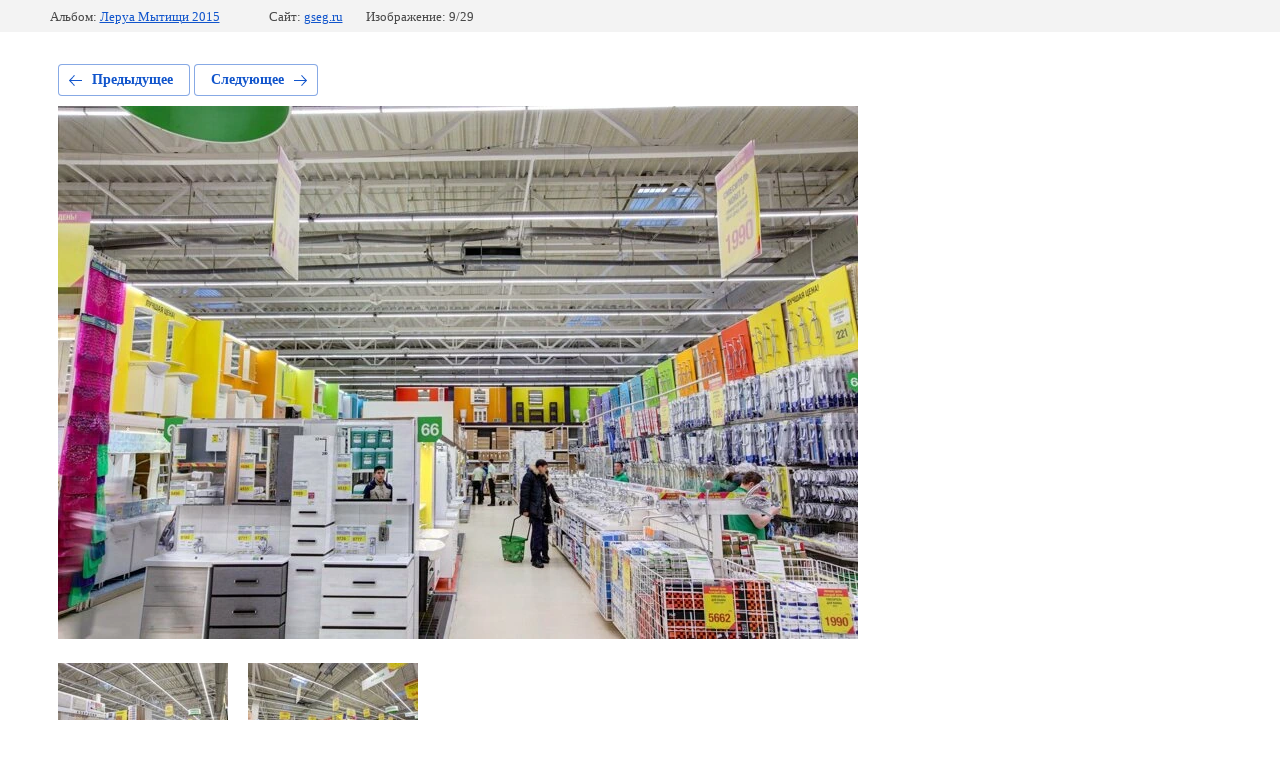

--- FILE ---
content_type: text/html; charset=utf-8
request_url: https://gseg.ru/magaziny-diy/photo/img_2229_30_31
body_size: 2405
content:
			
	
	
	




	






	<!doctype html>
	<html lang="ru">
	<head>
		<meta charset="UTF-8">
		<meta name="robots" content="all"/>
		<title>img_2229_30_31.jpg</title>
		<meta http-equiv="Content-Type" content="text/html; charset=UTF-8" />
		<meta name="description" content="img_2229_30_31.jpg" />
		<meta name="keywords" content="img_2229_30_31.jpg" />
		<meta name="viewport" content="width=device-width, initial-scale=1.0, maximum-scale=1.0, user-scalable=no">
		<meta name="google-site-verification" content="V6G3jDu5cLEStMlw8A4h8Jke7d-hxFPX-4B-dyT6IaY" />
<meta name='wmail-verification' content='66b38a084dc7608ea784d70285469c33' />
<meta name="yandex-verification" content="362414727826ef8e" />
<link rel="stylesheet" href="/g/libs/lightgallery-proxy-to-hs/lightgallery.proxy.to.hs.min.css" media="all" async>
<script src="/g/libs/lightgallery-proxy-to-hs/lightgallery.proxy.to.hs.stub.min.js"></script>
<script src="/g/libs/lightgallery-proxy-to-hs/lightgallery.proxy.to.hs.js" async></script>

            <!-- 46b9544ffa2e5e73c3c971fe2ede35a5 -->
            <script src='/shared/s3/js/lang/ru.js'></script>
            <script src='/shared/s3/js/common.min.js'></script>
        <link rel='stylesheet' type='text/css' href='/shared/s3/css/calendar.css' />
<!--s3_require-->
<link rel="stylesheet" href="/g/basestyle/1.0.1/gallery2/gallery2.css" type="text/css"/>
<link rel="stylesheet" href="/g/basestyle/1.0.1/gallery2/gallery2.blue.css" type="text/css"/>
<script type="text/javascript" src="/g/basestyle/1.0.1/gallery2/gallery2.js" async></script>
<link rel="stylesheet" href="/t/v1060/images/mosaic/modules_patch.scss.css" type="text/css"/>
<link rel="stylesheet" href="/t/v1060/images/mosaic/symbols/symbol-iw3ljc8ee_styles.css" type="text/css"/>
<link rel="stylesheet" href="/t/v1060/images/mosaic/symbols/symbol-ijqkqdxxc_styles.css" type="text/css"/>
<link rel="stylesheet" href="/t/v1060/images/mosaic/symbols/symbol-ise80a0el_styles.css" type="text/css"/>
<link rel="stylesheet" href="/t/v1060/images/mosaic/symbols/symbol-iaid8dbth_styles.css" type="text/css"/>
<link rel="stylesheet" href="/t/v1060/images/mosaic/symbols/symbol-itgee104m_styles.css" type="text/css"/>
<!--/s3_require-->

<link rel='stylesheet' type='text/css' href='/t/images/__csspatch/6/patch.css'/>

<!--s3_goal-->
<script src="/g/s3/goal/1.0.0/s3.goal.js"></script>
<script>new s3.Goal({map:{"155107":{"goal_id":"155107","object_id":"12700105","event":"submit","system":"metrika","label":"napishite-nam","code":"anketa"},"155307":{"goal_id":"155307","object_id":"34670105","event":"submit","system":"metrika","label":"zvonok-proektirovanie","code":"anketa"},"155507":{"goal_id":"155507","object_id":"35259905","event":"submit","system":"metrika","label":"zvonok-upravlenie-osves","code":"anketa"},"155707":{"goal_id":"155707","object_id":"35264705","event":"submit","system":"metrika","label":"zakazat-zvonok-ehlektromontazhnye-raboty","code":"anketa"},"155907":{"goal_id":"155907","object_id":"35270305","event":"submit","system":"metrika","label":"zakazat-zvonok-osveshchenie-v-lizing","code":"anketa"},"156107":{"goal_id":"156107","object_id":"35283505","event":"submit","system":"metrika","label":"zakazat-zvonok-proizvodstvo-dizajnerskogo-osveshcheniya","code":"anketa"},"156307":{"goal_id":"156307","object_id":"35417505","event":"submit","system":"metrika","label":"zakazat-zvonok-oblasti-primeneniya","code":"anketa"},"156507":{"goal_id":"156507","object_id":"35424705","event":"submit","system":"metrika","label":"zakazat-zvonok-svetotekhnicheskij-raschet","code":"anketa"},"156707":{"goal_id":"156707","object_id":"35543105","event":"submit","system":"metrika","label":"perezvonite-mne","code":"anketa"},"156907":{"goal_id":"156907","object_id":"35543305","event":"submit","system":"metrika","label":"besplatnaya-konsultaciya-glavnaya","code":"anketa"},"157107":{"goal_id":"157107","object_id":"35543705","event":"submit","system":"metrika","label":"zakaz-uslugi","code":"anketa"},"157307":{"goal_id":"157307","object_id":"35542505","event":"submit","system":"metrika","label":"ostavte-zayavku-na-sajte-i-poluchite-besplatno","code":"anketa"}}, goals: [], ecommerce:[]});</script>
<!--/s3_goal-->

	</head>
	<body>
		<div class="g-page g-page-gallery2 g-page-gallery2--photo">

		
		
			<div class="g-panel g-panel--fill g-panel--no-rounded g-panel--fixed-top">
	<div class="g-gallery2-info ">
					<div class="g-gallery2-info__item">
				<div class="g-gallery2-info__item-label">Альбом:</div>
				<a href="/magaziny-diy/album/lerua-mytishchi-2015" class="g-gallery2-info__item-value">Леруа Мытищи 2015</a>
			</div>
				<div class="g-gallery2-info__item">
			<div class="g-gallery2-info__item-label">Сайт:</div>
			<a href="//gseg.ru" class="g-gallery2-info__item-value">gseg.ru</a>

			<div class="g-gallery2-info__item-label">Изображение: 9/29</div>
		</div>
	</div>
</div>
			<h1></h1>
			
										
										
			
			
			<a href="/magaziny-diy/photo/img_2232_3_4" class="g-button g-button--invert g-button--arr-left">Предыдущее</a>
			<a href="/magaziny-diy/photo/img_2223_4_5" class="g-button g-button--invert g-button--arr-right">Следующее</a>

			
			<div class="g-gallery2-preview ">
	<img src="/thumb/2/FQgoVjMPKJep23_OT1EKRg/800r600/d/img_2229_30_31.jpg">
</div>

			
			<a href="/magaziny-diy/photo/img_2232_3_4" class="g-gallery2-thumb g-gallery2-thumb--prev">
	<span class="g-gallery2-thumb__image"><img src="/thumb/2/GXc1PC5tPnQUxgkhPgJ2XA/170r180/d/img_2232_3_4.jpg"></span>
	<span class="g-link g-link--arr-left">Предыдущее</span>
</a>
			
			<a href="/magaziny-diy/photo/img_2223_4_5" class="g-gallery2-thumb g-gallery2-thumb--next">
	<span class="g-gallery2-thumb__image"><img src="/thumb/2/YOisqgd0urq3F4Mo-N2MPg/170r180/d/img_2223_4_5.jpg"></span>
	<span class="g-link g-link--arr-right">Следующее</span>
</a>
			
			<div class="g-line"><a href="/magaziny-diy/album/lerua-mytishchi-2015" class="g-button g-button--invert">Вернуться в галерею</a></div>

		
			</div>

	
<!-- assets.bottom -->
<!-- </noscript></script></style> -->
<script src="/my/s3/js/site.min.js?1768224484" ></script>
<script src="/my/s3/js/site/defender.min.js?1768224484" ></script>
<script src="https://cp.onicon.ru/loader/6320bad9b887ee3e5f8b4568.js" data-auto async></script>
<script >/*<![CDATA[*/
var megacounter_key="edd4785bb09af38d1f4beae622a50f92";
(function(d){
    var s = d.createElement("script");
    s.src = "//counter.megagroup.ru/loader.js?"+new Date().getTime();
    s.async = true;
    d.getElementsByTagName("head")[0].appendChild(s);
})(document);
/*]]>*/</script>
<script >/*<![CDATA[*/
$ite.start({"sid":3846181,"vid":3881033,"aid":3958285,"stid":4,"cp":21,"active":true,"domain":"gseg.ru","lang":"ru","trusted":false,"debug":false,"captcha":3,"onetap":[{"provider":"vkontakte","provider_id":"51974199","code_verifier":"kWkZAMVjzMZNjmUZYmY1jTYZRlWTYNMEEBTNZjwWl32"}]});
/*]]>*/</script>
<!-- /assets.bottom -->
</body>
	</html>


--- FILE ---
content_type: text/css
request_url: https://gseg.ru/t/v1060/images/mosaic/modules_patch.scss.css
body_size: 177
content:
html body .imageFit__img--u-i820e7gdb {
  object-fit: contain; }
  html body .blocklist__list--u-iza1em9yg {
    justify-content: center; }

@media (max-width: 640px) {
    #ivq51ud8w_0 {
      background: rgba(0, 0, 0, 0.9); } }

@media (max-width: 479px) {
  body .imageFit__img--u-ijk15b3cq {
    object-fit: contain; }
    body .imageFit--u-ijmwjdzfu {
      width: 310px; }
    body .section--u-izohzu0ul {
      background-attachment: scroll, scroll, scroll, scroll; } }


--- FILE ---
content_type: text/css
request_url: https://gseg.ru/t/v1060/images/mosaic/symbols/symbol-iw3ljc8ee_styles.css
body_size: 4778
content:
@font-face { font-family: "Roboto"; font-weight: 100; font-style: normal; font-display: swap; src: url("/g/fonts/roboto/roboto-t.woff2") format("woff2"), url("/g/fonts/roboto/roboto-t.woff") format("woff");}
@font-face { font-family: "Roboto"; font-weight: 100; font-style: italic; font-display: swap; src: url("/g/fonts/roboto/roboto-t-i.woff2") format("woff2"), url("/g/fonts/roboto/roboto-t-i.woff") format("woff");}
@font-face { font-family: "Roboto"; font-weight: 300; font-style: normal; font-display: swap; src: url("/g/fonts/roboto/roboto-l.woff2") format("woff2"), url("/g/fonts/roboto/roboto-l.woff") format("woff");}
@font-face { font-family: "Roboto"; font-weight: 300; font-style: italic; font-display: swap; src: url("/g/fonts/roboto/roboto-l-i.woff2") format("woff2"), url("/g/fonts/roboto/roboto-l-i.woff") format("woff");}
@font-face { font-family: "Roboto"; font-weight: 400; font-style: normal; font-display: swap; src: url("/g/fonts/roboto/roboto-r.woff2") format("woff2"), url("/g/fonts/roboto/roboto-r.woff") format("woff");}
@font-face { font-family: "Roboto"; font-weight: 400; font-style: italic; font-display: swap; src: url("/g/fonts/roboto/roboto-r-i.woff2") format("woff2"), url("/g/fonts/roboto/roboto-r-i.woff") format("woff");}
@font-face { font-family: "Roboto"; font-weight: 500; font-style: normal; font-display: swap; src: url("/g/fonts/roboto/roboto-m.woff2") format("woff2"), url("/g/fonts/roboto/roboto-m.woff") format("woff");}
@font-face { font-family: "Roboto"; font-weight: 500; font-style: italic; font-display: swap; src: url("/g/fonts/roboto/roboto-m-i.woff2") format("woff2"), url("/g/fonts/roboto/roboto-m-i.woff") format("woff");}
@font-face { font-family: "Roboto"; font-weight: 700; font-style: normal; font-display: swap; src: url("/g/fonts/roboto/roboto-b.woff2") format("woff2"), url("/g/fonts/roboto/roboto-b.woff") format("woff");}
@font-face { font-family: "Roboto"; font-weight: 700; font-style: italic; font-display: swap; src: url("/g/fonts/roboto/roboto-b-i.woff2") format("woff2"), url("/g/fonts/roboto/roboto-b-i.woff") format("woff");}
@font-face { font-family: "Roboto"; font-weight: 900; font-style: normal; font-display: swap; src: url("/g/fonts/roboto/roboto-bl.woff2") format("woff2"), url("/g/fonts/roboto/roboto-bl.woff") format("woff");}
@font-face { font-family: "Roboto"; font-weight: 900; font-style: italic; font-display: swap; src: url("/g/fonts/roboto/roboto-bl-i.woff2") format("woff2"), url("/g/fonts/roboto/roboto-bl-i.woff") format("woff");}
:root {
	--color-i3d73pary: 255, 255, 255;
	--color-iilaykycg: 0, 0, 0;
	--color-irk40uzdx: 56, 163, 204;
	--color-ilaep8s3t: 255, 255, 255;
	--color-i6i98ik20: 255, 255, 255;
	--color-ijuu0qevh: 0, 217, 159;
	--color-ivvjin9r8: 50, 50, 50;
	--color-io4u8req2: 255, 255, 255;
	--color-ipqfme7gp: 0, 0, 0;
	--color-ibhzlzzji: 238, 238, 238;
	--color-i9l2bbfot: 0, 0, 0;
	--color-ij1ou7gc7: 255, 255, 255;
	--color-ib2axq0um: 221, 221, 221;
	--color-ijrt3bo8s: 51, 51, 51;
	--color-ip3g7hik6: 255, 255, 255;
	--color-is6pb7nxe: 51, 51, 51;
	--color-i15niz402: 255, 255, 255;
	--color-i5jkgw8vj: 255, 255, 255;
	--color-i6is2dux1: 236, 236, 236;
	--color-itmz6lp5v: 0, 0, 0;
	--color-iyt41pvhj: 54, 54, 54;
	--color-iqgzuqoid: 0, 217, 159;
	--color-i5dyh76dl: 255, 255, 255;
	--color-im7xgolei: 255, 255, 255;
	--color-i5m95yry0: 255, 255, 255;
	--color-if6gw5j6l: 255, 255, 255;
	--color-i0ugyzygr: 255, 255, 255;
	--color-ixhh2yp5v: 255, 255, 255;
	--color-ilb1tig02: 255, 255, 255;
	--color-in0hbl22r: 255, 255, 255;
	--color-ijoms6fit: 255, 255, 255;
	--color-i7gq3mj4j: 255, 255, 255;
	--color-iymqy2bjt: 255, 255, 255;
	--color-iwz9foqvt: 0, 217, 159;
	--color-i45qbv8gv: 255, 255, 255;
	--color-iw5u9v462: 0, 217, 159;
	--color-ikl4qf03s: 54, 54, 54;
	--color-ip29r11a4: 0, 217, 159;
	--color-i2nx0fzp5: 0, 217, 159;
	--color-ihw73tead: 0, 217, 159;
	--color-ibcu8gkux: 54, 54, 54;
	--color-inx2ok7xt: 0, 217, 159;
	--color-iam5d4xe5: 255, 255, 255;
	--color-ismzknowo: 255, 255, 255;
	--color-ihh9dekxu: 255, 255, 255;
	--color-ipdqm8p4g: 255, 255, 255;
	--color-i3uowalpl: 255, 255, 255;
	--color-ip81uqvsm: 255, 255, 255;
	--color-ij9nhk2fu: 255, 255, 255;
	--color-i035c1ptu: 255, 255, 255;
	--color-ivlmodz0x: 255, 255, 255;
	--color-iopss3vfd: 255, 255, 255;
	--color-il9vrhb7b: 255, 255, 255;
	--color-ip3n9slbp: 255, 255, 255;
	--color-ifhhajkhh: 255, 255, 255;
	--color-iqt940jhz: 255, 255, 255;
	--color-itw2uxt5i: 0, 217, 159;
	--color-i825w7eor: 0, 217, 159;
	--color-i2iunzx2q: 0, 217, 159;
	--color-icra0ffz8: 0, 217, 159;
}

.section--u-iw3ljc8ee { display: block; width: 100%; position: relative; padding-top: 20px; padding-left: 40px; padding-right: 40px }
.div--u-ilptvygd4 { width: 100%; position: relative; padding-top: 0px; display: -webkit-box; display: -ms-flexbox; display: flex; -webkit-box-align: start; -ms-flex-align: start; align-items: flex-start; padding-bottom: 20px; margin-bottom: 60px; box-shadow: inset 0px -1px 0px 0px rgba(var(--color-i3d73pary), 0.1) }
.div--u-ifunmcsy3 { width: 100%; position: relative; display: -webkit-box; display: -ms-flexbox; display: flex; padding-top: 0px; margin-top: 0px;  -webkit-box-align: center; -ms-flex-align: center; align-items: center }
.div--u-iev0d6ku5 { width: 400px; position: relative; flex-shrink: 0 }
.div--u-i5zrud997 { width: 100%; position: relative; display: block; padding-top: 0px; padding-left: 0px; padding-right: 0.65% }
.div--u-ixjvuc1v2 { width: auto; position: relative; display: block; padding-top: 0px; flex-shrink: 0 }
.link-universal--u-iq971bg62 { display: -webkit-inline-box; display: -ms-inline-flexbox; display: inline-flex; cursor: pointer; text-decoration-line: none; width: 100%; padding-bottom: 0px; -webkit-box-orient: vertical; -webkit-box-direction: normal; -ms-flex-direction: column; flex-direction: column }
.div--u-igrghrkcr { width: 100%; position: relative; display: -webkit-box; display: -ms-flexbox; display: flex; justify-content: center; -webkit-box-orient: vertical; -webkit-box-direction: normal; -ms-flex-direction: column; flex-direction: column; padding-right: 20px }
.div--u-ikt0kew6m { position: relative; display: inline-block; flex-shrink: 0 }
.imageFit--u-ijmwjdzfu { position: relative; display: inline-block; vertical-align: top; overflow-x: hidden; overflow-y: hidden; height: 90px; margin-bottom: 15px }
.imageFit__img--u-itzhoyeue { object-fit: contain; width: 100%; height: 100% }
.imageFit__overlay--u-i6kafogcq { display: none; position: absolute; left: 0px; right: 0px; top: 0px; bottom: 0px; background-color: rgba(var(--color-iilaykycg), 0.4) }
.imageFit__zoom--u-ifgbbhxl7 { display: none; position: absolute; right: 10px; bottom: 10px; width: 20px; height: 20px; background-color: rgba(var(--color-irk40uzdx), 1) }
.svg_image--u-impv19p50 { position: relative; display: -webkit-inline-box; display: -ms-inline-flexbox; display: inline-flex; vertical-align: top; justify-content: center;  -webkit-box-align: center; -ms-flex-align: center; align-items: center; height: 20px; width: 20px; overflow-x: hidden; overflow-y: hidden }
.svg_image--u-impv19p50 svg { flex-shrink: 0; width: 100%; height: 100% }
.text--u-ilrmcb3el { display: -webkit-inline-box; display: -ms-inline-flexbox; display: inline-flex; font-size: 30px; line-height: normal; vertical-align: top; position: relative; font-weight: 900; color: rgba(var(--color-ilaep8s3t), 1) }
.text--u-is41w55uk { display: -webkit-box; display: -ms-flexbox; display: flex; line-height: normal; vertical-align: top; position: relative; font-weight: 300; color: rgba(var(--color-i6i98ik20), 1); font-size: 17px }
.div--u-i9h5n7lnz { width: 80%; position: relative }
.div--u-i191khk5l { width: 100%; position: relative; display: block }
.div--u-iaaeetrhm { width: 80%; position: relative; display: -webkit-box; display: -ms-flexbox; display: flex; padding-top: 0px; text-align: left; justify-content: flex-end; -webkit-box-orient: horizontal; -webkit-box-direction: normal; -ms-flex-direction: row; flex-direction: row; margin-left: 0px; margin-right: 0px }
.link-universal--u-ijsg8h061 { display: -webkit-inline-box; display: -ms-inline-flexbox; display: inline-flex; cursor: pointer; vertical-align: top; padding-top: 20px; padding-right: 40px; padding-bottom: 20px; padding-left: 40px; font-family: Arial, Helvetica, sans-serif; font-size: 12px; line-height: normal; background-color: rgba(var(--color-ijuu0qevh), 1); color: rgba(var(--color-ivvjin9r8), 1); position: relative; text-decoration-line: none; border-top-left-radius: 250px; border-top-right-radius: 250px; border-bottom-right-radius: 250px; border-bottom-left-radius: 250px; -webkit-box-orient: horizontal; -webkit-box-direction: reverse; -ms-flex-direction: row-reverse; flex-direction: row-reverse; transition-property: all; transition-duration: 200ms; transition-delay: 0ms; transition-timing-function: ease }
.link-universal--u-ijsg8h061:hover, .link-universal--u-ijsg8h061.is-hover { box-shadow: inset 0px 0px 0px 1px rgba(var(--color-itw2uxt5i), 1); background-color: rgba(var(--color-i825w7eor), 0) }
.link-universal--u-ijsg8h061:hover .text--u-inlrly7w8, .link-universal--u-ijsg8h061.is-hover .text--u-inlrly7w8 { color: rgba(var(--color-icra0ffz8), 1) }
.link-universal--u-ijsg8h061:hover .svg_image--u-i1dj3qn49 .path-i1715j0ed, .link-universal--u-ijsg8h061.is-hover .svg_image--u-i1dj3qn49 .path-i1715j0ed { fill: rgba(var(--color-i2iunzx2q), 1) }
.text--u-inlrly7w8 { font-size: 17px; font-family: Roboto, sans-serif; display: block; color: rgba(var(--color-io4u8req2), 1); font-weight: 500 }
.div--u-i1b58pe7z { width: 30px; position: relative; display: inline-block; height: 30px; flex-shrink: 0 }
.div--u-ip2s2nuj5 { width: 100%; position: relative; display: -webkit-box; display: -ms-flexbox; display: flex; padding-left: 0px;  -webkit-box-align: center; -ms-flex-align: center; align-items: center; padding-right: 20px }
.svg_image--u-i1dj3qn49 { position: relative; display: -webkit-inline-box; display: -ms-inline-flexbox; display: inline-flex; vertical-align: top; justify-content: center;  -webkit-box-align: center; -ms-flex-align: center; align-items: center; height: 100%; width: 100%; overflow-x: hidden; overflow-y: hidden }
.svg_image--u-i1dj3qn49 > svg { flex-shrink: 0 }
.svg_image--u-i1dj3qn49 svg { width: 100%; height: 100% }
.svg_image--u-i1dj3qn49 .path-i1715j0ed { fill: rgba(var(--color-iqt940jhz), 1) }
.hor-menu--u-igihht3ti { display: -webkit-box; display: -ms-flexbox; display: flex; position: relative;  -webkit-box-align: center; -ms-flex-align: center; align-items: center; z-index: 10 }
.hor-menu--u-igihht3ti .is-removed { display: none }
.hor-menu--u-igihht3ti .hor-menu__list { padding-top: 0px; padding-right: 0px; padding-bottom: 0px; padding-left: 0px; margin-top: 0px; margin-right: 0px; margin-bottom: 0px; margin-left: 0px; list-style-type: none; display: -webkit-box; display: -ms-flexbox; display: flex; flex-wrap: wrap; flex-direction: inherit; justify-content: inherit; align-content: inherit; -webkit-box-align: start; -ms-flex-align: start; align-items: flex-start; -webkit-box-flex: 1; -ms-flex-positive: 1; flex-grow: 1; flex-shrink: 1; height: auto; width: auto; overflow-x: unset; overflow-y: unset }
.hor-menu--u-igihht3ti .hor-menu__item { flex-shrink: 0; transition-property: all; transition-duration: 0s; transition-delay: 0s; transition-timing-function: ease }
.hor-menu--u-igihht3ti .hor-menu__link, .hor-menu--u-igihht3ti .hor-menu__sub_link { display: -webkit-box; display: -ms-flexbox; display: flex;  -webkit-box-align: center; -ms-flex-align: center; align-items: center; justify-content: space-between; cursor: pointer; text-decoration-line: none; padding-top: 5px; padding-right: 10px; padding-bottom: 5px; padding-left: 10px; color: rgba(var(--color-ipqfme7gp), 1); font-size: 14px }
.hor-menu--u-igihht3ti .hor-menu__icon, .hor-menu--u-igihht3ti .hor-menu__sub_icon { background-color: rgba(var(--color-ibhzlzzji), 1); width: 10px; height: 10px; margin-left: 10px }
.hor-menu--u-igihht3ti .hor-menu__sub_icon { background-color: rgba(var(--color-i9l2bbfot), 1); display: none }
.hor-menu--u-igihht3ti .hor-menu__sub_list { position: absolute; z-index: 10; list-style-type: none; background-color: rgba(var(--color-ij1ou7gc7), 1); width: 250px; padding-top: 10px; padding-right: 10px; padding-bottom: 5px; padding-left: 10px; margin-top: 15px; margin-right: 0px; margin-bottom: 0px; margin-left: 0px; border-top-left-radius: 10px; border-top-right-radius: 10px; border-bottom-right-radius: 10px; border-bottom-left-radius: 10px; display: block }
.hor-menu--u-igihht3ti .hor-menu__sub_item { vertical-align: top }
.hor-menu--u-igihht3ti .hor-menu__sub_link { background-color: rgba(var(--color-ib2axq0um), 1); color: rgba(var(--color-ijrt3bo8s), 1) }
.hor-menu--u-igihht3ti .hor-menu__more_list { display: none; padding-top: 0px; padding-right: 0px; padding-bottom: 0px; padding-left: 0px; margin-top: 0px; margin-right: 0px; margin-bottom: 0px; margin-left: 0px; list-style-type: none }
.hor-menu--u-igihht3ti .hor-menu__more_item { display: -webkit-box; display: -ms-flexbox; display: flex }
.hor-menu--u-igihht3ti .hor-menu__more_link { display: -webkit-box; display: -ms-flexbox; display: flex; cursor: pointer; text-decoration-line: none; color: rgba(var(--color-ip3g7hik6), 1); font-size: 16px;  -webkit-box-align: center; -ms-flex-align: center; align-items: center; padding-top: 4px; padding-right: 10px; padding-bottom: 4px; padding-left: 10px; background-color: rgba(var(--color-is6pb7nxe), 1) }
.hor-menu--u-igihht3ti .hor-menu__icon { display: none }
.hor-menu--u-igihht3ti .hor-menu__link { color: rgba(var(--color-i15niz402), 1); font-size: 16px; padding-top: 12px; padding-bottom: 12px; padding-left: 25px; padding-right: 25px; transition-property: all; transition-duration: 200ms; transition-delay: 0ms; transition-timing-function: ease }
.hor-menu--u-igihht3ti.flex-menu .hor-menu__list { flex-wrap: wrap; width: auto; overflow-x: unset; overflow-y: unset }
.hor-menu--u-igihht3ti .hor-menu__item > .hor-menu__sub_list { display: none }
.hor-menu--u-igihht3ti .hor-menu__sub_list .hor-menu__sub_list { top: 0px; left: 100%; margin-left: 20px }
.hor-menu--u-igihht3ti .hor-menu__more_list .hor-menu__sub_list { right: 0px }
.hor-menu--u-igihht3ti .hor-menu__sub_list > .hor-menu__sub_item { box-shadow: none; border-top-left-radius: 10px; border-top-right-radius: 10px; border-bottom-right-radius: 10px; border-bottom-left-radius: 10px; transition-property: all; transition-duration: 0s; transition-delay: 0s; transition-timing-function: ease }
.hor-menu--u-igihht3ti .hor-menu__sub_list > .hor-menu__sub_item.is-opened { background-color: rgba(var(--color-inx2ok7xt), 1) }
.hor-menu--u-igihht3ti .hor-menu__item:hover .hor-menu__link, .hor-menu--u-igihht3ti .hor-menu__item.is-hover .hor-menu__link { background-color: rgba(var(--color-iqgzuqoid), 1); border-top-left-radius: 250px; border-top-right-radius: 250px; border-bottom-right-radius: 250px; border-bottom-left-radius: 250px; color: rgba(var(--color-i5dyh76dl), 1) }
.hor-menu--u-igihht3ti .hor-menu__item:hover .hor-menu__sub_list, .hor-menu--u-igihht3ti .hor-menu__item.is-hover .hor-menu__sub_list { margin-top: 15px; background-color: rgba(var(--color-im7xgolei), 1) }
.hor-menu--u-igihht3ti .hor-menu__more_list > .hor-menu__item > .hor-menu__more_link { width: 55px; height: 55px; padding-left: 0px; padding-right: 0px; padding-top: 10px; padding-bottom: 0px; text-align: center; justify-content: center; font-size: 24px; border-top-left-radius: 250px; border-top-right-radius: 250px; border-bottom-right-radius: 250px; border-bottom-left-radius: 250px; background-color: rgba(var(--color-i5jkgw8vj), 0.1); -webkit-box-align: start; -ms-flex-align: start; align-items: flex-start; line-height: normal; margin-top: 0px; margin-bottom: 0px; margin-left: 0px; margin-right: 0px }
.hor-menu--u-igihht3ti .hor-menu__sub_list > .hor-menu__sub_item > .hor-menu__sub_link { padding-top: 15px; padding-bottom: 15px; padding-left: 20px; padding-right: 20px; margin-bottom: 5px; font-size: 14px; border-top-left-radius: 10px; border-top-right-radius: 10px; border-bottom-right-radius: 10px; border-bottom-left-radius: 10px; background-color: rgba(var(--color-i6is2dux1), 0); box-shadow: 0px 0px 0px 1px rgba(var(--color-itmz6lp5v), 0.1); color: rgba(var(--color-iyt41pvhj), 1); transition-property: all; transition-duration: 200ms; transition-delay: 0ms; transition-timing-function: ease }
.hor-menu--u-igihht3ti .hor-menu__sub_list .hor-menu__sub_list .hor-menu__sub_list {  }
.hor-menu--u-igihht3ti .hor-menu__sub_list > .hor-menu__sub_item:hover > .hor-menu__sub_link, .hor-menu--u-igihht3ti .hor-menu__sub_list > .hor-menu__sub_item.is-hover > .hor-menu__sub_link { box-shadow: 0px 0px 0px 1px rgba(var(--color-ip29r11a4), 1) }
.hor-menu--u-igihht3ti .hor-menu__sub_list > .hor-menu__sub_item:active > .hor-menu__sub_link, .hor-menu--u-igihht3ti .hor-menu__sub_list > .hor-menu__sub_item.is-active > .hor-menu__sub_link { background-color: rgba(var(--color-i2nx0fzp5), 0); box-shadow: 0px 0px 0px 1px rgba(var(--color-ihw73tead), 1); color: rgba(var(--color-ibcu8gkux), 1) }
.hor-menu--u-igihht3ti .hor-menu__sub_list > .hor-menu__sub_item.is-opened > .hor-menu__sub_link { color: rgba(var(--color-iam5d4xe5), 1) }
.hor-menu--u-igihht3ti .hor-menu__sub_list .hor-menu__sub_list .hor-menu__sub_list .hor-menu__sub_list {  }
.hor-menu--u-igihht3ti .hor-menu__sub_list .hor-menu__sub_list .hor-menu__sub_list .hor-menu__sub_list .hor-menu__sub_list .hor-menu__sub_list .hor-menu__sub_list { display: none }
.hor-menu__more_list--u-izgpuv5m2 .hor-menu__sub_list { position: absolute }
.list__item--u-i7z7lhqn6 { padding-top: 0px; padding-right: 0px; padding-bottom: 0px; padding-left: 0px; margin-left: 5px; margin-right: 5px; opacity: 1 }
.list__item--u-i7z7lhqn6:hover, .list__item--u-i7z7lhqn6.is-hover { padding-left: 0px; padding-bottom: 0px; padding-right: 0px; padding-top: 0px }
.list__item--u-i7z7lhqn6:hover .svg_image--u-iawxv4kjr .path-iirkbbd3g, .list__item--u-i7z7lhqn6.is-hover .svg_image--u-iawxv4kjr .path-iirkbbd3g { fill: rgba(var(--color-ipdqm8p4g), 0.3) }
.list__item--u-i7z7lhqn6:hover .svg_image--u-iawxv4kjr .path-ids3ormzl, .list__item--u-i7z7lhqn6.is-hover .svg_image--u-iawxv4kjr .path-ids3ormzl { fill: rgba(var(--color-i3uowalpl), 0.3) }
.list__item--u-i7z7lhqn6:hover .svg_image--u-iawxv4kjr .path-i5jcbsm2j, .list__item--u-i7z7lhqn6.is-hover .svg_image--u-iawxv4kjr .path-i5jcbsm2j { fill: rgba(var(--color-ip81uqvsm), 0.3) }
.list__item--u-i7z7lhqn6:hover .svg_image--u-iawxv4kjr .path-iuwbz3zkh, .list__item--u-i7z7lhqn6.is-hover .svg_image--u-iawxv4kjr .path-iuwbz3zkh { fill: rgba(var(--color-i035c1ptu), 0.3) }
.list__item--u-i7z7lhqn6:hover .svg_image--u-iawxv4kjr .path-ikm2kq7cd, .list__item--u-i7z7lhqn6.is-hover .svg_image--u-iawxv4kjr .path-ikm2kq7cd { fill: rgba(var(--color-ivlmodz0x), 0.3) }
.list__item--u-i7z7lhqn6:hover .link-universal--u-iotjlnm23:hover .svg_image--u-iawxv4kjr, .list__item--u-i7z7lhqn6.is-hover .link-universal--u-iotjlnm23.is-hover .svg_image--u-iawxv4kjr { opacity: 0.8 }
.list__item--u-i7z7lhqn6:hover .link-universal--u-iotjlnm23:hover .svg_image--u-iawxv4kjr .path-i2keshz43, .list__item--u-i7z7lhqn6.is-hover .link-universal--u-iotjlnm23.is-hover .svg_image--u-iawxv4kjr .path-i2keshz43 { fill: rgba(var(--color-ij9nhk2fu), 0.3) }
.link-universal--u-iotjlnm23 { display: -webkit-box; display: -ms-flexbox; display: flex; cursor: pointer; text-decoration-line: none; padding-top: 10px; padding-bottom: 10px; padding-left: 10px; padding-right: 10px; transition-property: all; transition-duration: 0s; transition-delay: 0s; transition-timing-function: ease }
.link-universal--u-iotjlnm23:hover .svg_image--u-iawxv4kjr .path-ikm2kq7cd, .link-universal--u-iotjlnm23.is-hover .svg_image--u-iawxv4kjr .path-ikm2kq7cd { fill: rgba(var(--color-ismzknowo), 1) }
.link-universal--u-iotjlnm23:hover .svg_image--u-iawxv4kjr .path-iuwbz3zkh, .link-universal--u-iotjlnm23.is-hover .svg_image--u-iawxv4kjr .path-iuwbz3zkh { fill: rgba(var(--color-ihh9dekxu), 1) }
.link-universal--u-iotjlnm23:hover .svg_image--u-iawxv4kjr .path-iirkbbd3g, .link-universal--u-iotjlnm23.is-hover .svg_image--u-iawxv4kjr .path-iirkbbd3g { fill: rgba(var(--color-iopss3vfd), 1) }
.link-universal--u-iotjlnm23:hover .svg_image--u-iawxv4kjr .path-ids3ormzl, .link-universal--u-iotjlnm23.is-hover .svg_image--u-iawxv4kjr .path-ids3ormzl { fill: rgba(var(--color-il9vrhb7b), 1) }
.link-universal--u-iotjlnm23:hover .svg_image--u-iawxv4kjr .path-i5jcbsm2j, .link-universal--u-iotjlnm23.is-hover .svg_image--u-iawxv4kjr .path-i5jcbsm2j { fill: rgba(var(--color-ip3n9slbp), 1) }
.link-universal--u-iotjlnm23:hover .svg_image--u-iawxv4kjr .path-i2keshz43, .link-universal--u-iotjlnm23.is-hover .svg_image--u-iawxv4kjr .path-i2keshz43 { fill: rgba(var(--color-ifhhajkhh), 1) }
.svg_image--u-iawxv4kjr { position: relative; display: -webkit-inline-box; display: -ms-inline-flexbox; display: inline-flex; vertical-align: top; justify-content: center;  -webkit-box-align: center; -ms-flex-align: center; align-items: center; height: 25px; width: 25px; overflow-x: hidden; overflow-y: hidden; opacity: 0.8; transition-property: all; transition-duration: 200ms; transition-delay: 0ms; transition-timing-function: ease }
.svg_image--u-iawxv4kjr > svg { flex-shrink: 0 }
.svg_image--u-iawxv4kjr svg { width: 100%; height: 100% }
.svg_image--u-iawxv4kjr .path-iirkbbd3g { fill: rgba(var(--color-i5m95yry0), 0.3) }
.svg_image--u-iawxv4kjr .path-ids3ormzl { fill: rgba(var(--color-if6gw5j6l), 0.3) }
.svg_image--u-iawxv4kjr .path-i5jcbsm2j { fill: rgba(var(--color-i0ugyzygr), 0.3) }
.svg_image--u-iawxv4kjr .path-i2keshz43 { fill: rgba(var(--color-ixhh2yp5v), 0.3) }
.svg_image--u-iawxv4kjr .path-iuwbz3zkh { fill: rgba(var(--color-ilb1tig02), 0.3) }
.svg_image--u-iawxv4kjr .path-ikm2kq7cd { fill: rgba(var(--color-in0hbl22r), 0.3) }
.list--u-i5h4yfxde { display: -webkit-box; display: -ms-flexbox; display: flex }
.div--u-icblqrfgr { width: auto; position: relative; height: auto; padding-right: 20px; display: -webkit-box; display: -ms-flexbox; display: flex; justify-content: center; -webkit-box-align: start; -ms-flex-align: start; align-items: flex-start; -webkit-box-orient: horizontal; -webkit-box-direction: normal; -ms-flex-direction: row; flex-direction: row; padding-top: 0px; padding-left: 20px }
.div--u-i7m3i38yr { width: 30px; position: relative; height: 30px; margin-right: 20px; flex-shrink: 0 }
.svg_image--u-in5zz5ylq { position: relative; display: -webkit-inline-box; display: -ms-inline-flexbox; display: inline-flex; vertical-align: top; justify-content: center;  -webkit-box-align: center; -ms-flex-align: center; align-items: center; height: 100%; width: 100%; overflow-x: hidden; overflow-y: hidden }
.svg_image--u-in5zz5ylq > svg { flex-shrink: 0 }
.svg_image--u-in5zz5ylq svg { width: 100%; height: 100% }
.svg_image--u-in5zz5ylq .path-ijluedxej { fill: rgba(var(--color-iwz9foqvt), 1) }
.text--u-ia5zp70qn { display: -webkit-box; display: -ms-flexbox; display: flex; font-size: 14px; line-height: normal; vertical-align: top; position: relative; color: rgba(var(--color-ijoms6fit), 0.5) }
.div--u-izr91jb74 { width: auto; position: relative; display: inline-block; padding-bottom: 0px }
.text--u-ieew7e2zh { display: -webkit-box; display: -ms-flexbox; display: flex; font-size: 18px; line-height: normal; vertical-align: top; position: relative; color: rgba(var(--color-i7gq3mj4j), 1) }
.div--u-ibhryxg7o { width: 30px; position: relative; height: 30px; margin-right: 20px; flex-shrink: 0 }
.svg_image--u-iiu251gmr { position: relative; display: -webkit-inline-box; display: -ms-inline-flexbox; display: inline-flex; vertical-align: top; justify-content: center;  -webkit-box-align: center; -ms-flex-align: center; align-items: center; height: 100%; width: 100%; overflow-x: hidden; overflow-y: hidden }
.svg_image--u-iiu251gmr > svg { flex-shrink: 0 }
.svg_image--u-iiu251gmr svg { width: 100%; height: 100% }
.svg_image--u-iiu251gmr .path-ipp64i8zd { fill: rgba(var(--color-iw5u9v462), 1) }
.div--u-ic464n028 { width: auto; position: relative; display: block; padding-bottom: 0px }
.text--u-i736b68my { display: -webkit-inline-box; display: -ms-inline-flexbox; display: inline-flex; font-size: 14px; line-height: normal; vertical-align: top; position: relative; color: rgba(var(--color-iymqy2bjt), 0.5) }
.list__item--u-i8n9qh40z { padding-top: 0px; padding-right: 0px; padding-bottom: 0px; padding-left: 0px; margin-bottom: 5px }
.list--u-ieewvo945 { display: block }
.link-universal--u-iaavkqppc { display: -webkit-box; display: -ms-flexbox; display: flex; cursor: pointer; text-decoration-line: none }
.text--u-ilbt9shyq { color: rgba(var(--color-i45qbv8gv), 1); font-size: 22px }
.mosaic-s3-include--u-injj7dyqw { display: block }

@media (max-width: 991px) {
	.section--u-iw3ljc8ee { padding-left: 0px; padding-right: 0px; padding-top: 0px }
	.div--u-i5zrud997 { display: none }
	.div--u-ilptvygd4 { -webkit-box-orient: vertical; -webkit-box-direction: normal; -ms-flex-direction: column; flex-direction: column;  -webkit-box-align: center; -ms-flex-align: center; align-items: center; justify-content: center; padding-bottom: 30px; margin-bottom: 30px }
	.div--u-i9h5n7lnz { width: 100%; margin-bottom: 20px; display: -webkit-box; display: -ms-flexbox; display: flex; justify-content: center }
	.div--u-icblqrfgr { padding-left: 0px; padding-right: 0px; margin-bottom: 20px }
	.div--u-iaaeetrhm { width: 100%; justify-content: center }
	.div--u-ifunmcsy3 { justify-content: center; -webkit-box-orient: vertical; -webkit-box-direction: normal; -ms-flex-direction: column; flex-direction: column }
	.div--u-iev0d6ku5 { width: 100%; margin-bottom: 0px; display: -webkit-box; display: -ms-flexbox; display: flex; -webkit-box-orient: horizontal; -webkit-box-direction: normal; -ms-flex-direction: row; flex-direction: row }
	.link-universal--u-iq971bg62 { display: -webkit-box; display: -ms-flexbox; display: flex; -webkit-box-orient: vertical; -webkit-box-direction: normal; -ms-flex-direction: column; flex-direction: column;  -webkit-box-align: center; -ms-flex-align: center; align-items: center }
	.div--u-igrghrkcr { padding-left: 0px; padding-right: 0px }
	.div--u-ikt0kew6m { margin-bottom: 20px }
	.text--u-ilrmcb3el { text-align: center }
	.text--u-is41w55uk { text-align: center }
	.div--u-i1b58pe7z { display: none }
	.div--u-ip2s2nuj5 { padding-right: 0px }
	.text--u-inlrly7w8 { text-align: center; font-size: 15px }
	.link-universal--u-ijsg8h061 { padding-left: 30px; padding-right: 30px }
	.div--u-ixjvuc1v2 { display: none }
}

@media (max-width: 767px) {
	.text--u-ieew7e2zh { font-size: 17px }
	.text--u-ilbt9shyq { font-size: 20px }
	.text--u-ilrmcb3el { font-size: 28px }
}

@media (max-width: 479px) {
	.div--u-i9h5n7lnz { display: none }
	.div--u-icblqrfgr { display: none }
	.div--u-ilptvygd4 { padding-bottom: 20px; margin-bottom: 20px }
	.text--u-ilrmcb3el { font-size: 25px }
	.text--u-is41w55uk { font-size: 17px }
}

--- FILE ---
content_type: text/css
request_url: https://gseg.ru/t/v1060/images/mosaic/symbols/symbol-ijqkqdxxc_styles.css
body_size: 4505
content:
@font-face { font-family: "Roboto"; font-weight: 100; font-style: normal; font-display: swap; src: url("/g/fonts/roboto/roboto-t.woff2") format("woff2"), url("/g/fonts/roboto/roboto-t.woff") format("woff");}
@font-face { font-family: "Roboto"; font-weight: 100; font-style: italic; font-display: swap; src: url("/g/fonts/roboto/roboto-t-i.woff2") format("woff2"), url("/g/fonts/roboto/roboto-t-i.woff") format("woff");}
@font-face { font-family: "Roboto"; font-weight: 300; font-style: normal; font-display: swap; src: url("/g/fonts/roboto/roboto-l.woff2") format("woff2"), url("/g/fonts/roboto/roboto-l.woff") format("woff");}
@font-face { font-family: "Roboto"; font-weight: 300; font-style: italic; font-display: swap; src: url("/g/fonts/roboto/roboto-l-i.woff2") format("woff2"), url("/g/fonts/roboto/roboto-l-i.woff") format("woff");}
@font-face { font-family: "Roboto"; font-weight: 400; font-style: normal; font-display: swap; src: url("/g/fonts/roboto/roboto-r.woff2") format("woff2"), url("/g/fonts/roboto/roboto-r.woff") format("woff");}
@font-face { font-family: "Roboto"; font-weight: 400; font-style: italic; font-display: swap; src: url("/g/fonts/roboto/roboto-r-i.woff2") format("woff2"), url("/g/fonts/roboto/roboto-r-i.woff") format("woff");}
@font-face { font-family: "Roboto"; font-weight: 500; font-style: normal; font-display: swap; src: url("/g/fonts/roboto/roboto-m.woff2") format("woff2"), url("/g/fonts/roboto/roboto-m.woff") format("woff");}
@font-face { font-family: "Roboto"; font-weight: 500; font-style: italic; font-display: swap; src: url("/g/fonts/roboto/roboto-m-i.woff2") format("woff2"), url("/g/fonts/roboto/roboto-m-i.woff") format("woff");}
@font-face { font-family: "Roboto"; font-weight: 700; font-style: normal; font-display: swap; src: url("/g/fonts/roboto/roboto-b.woff2") format("woff2"), url("/g/fonts/roboto/roboto-b.woff") format("woff");}
@font-face { font-family: "Roboto"; font-weight: 700; font-style: italic; font-display: swap; src: url("/g/fonts/roboto/roboto-b-i.woff2") format("woff2"), url("/g/fonts/roboto/roboto-b-i.woff") format("woff");}
@font-face { font-family: "Roboto"; font-weight: 900; font-style: normal; font-display: swap; src: url("/g/fonts/roboto/roboto-bl.woff2") format("woff2"), url("/g/fonts/roboto/roboto-bl.woff") format("woff");}
@font-face { font-family: "Roboto"; font-weight: 900; font-style: italic; font-display: swap; src: url("/g/fonts/roboto/roboto-bl-i.woff2") format("woff2"), url("/g/fonts/roboto/roboto-bl-i.woff") format("woff");}
:root {
	--color-i2o6dgw65: 54, 54, 54;
	--color-i46whk0p6: 54, 54, 54;
	--color-iwl18u85z: 0, 217, 159;
	--color-iq0krh1qb: 255, 255, 255;
	--color-irq8yafui: 255, 255, 255;
	--color-ienu9dinc: 169, 169, 169;
	--color-ixuudowqf: 169, 169, 169;
	--color-icdcxk0ze: 169, 169, 169;
	--color-igb2sppvo: 169, 169, 169;
	--color-i3ste1csc: 255, 255, 255;
	--color-iedco1f54: 255, 255, 255;
	--color-imnbsrcny: 169, 169, 169;
	--color-ibqsobvld: 169, 169, 169;
	--color-iibe9593i: 169, 169, 169;
	--color-i5a8xhcik: 169, 169, 169;
	--color-idrzy64dr: 255, 255, 255;
	--color-iccc3ppln: 169, 169, 169;
	--color-ikwasl2af: 169, 169, 169;
	--color-iyt3zy6bj: 169, 169, 169;
	--color-ia4peqfx8: 169, 169, 169;
	--color-ij92xjfza: 255, 255, 255;
	--color-i2uiitbs7: 169, 169, 169;
	--color-iqynr2gwt: 169, 169, 169;
	--color-i6smhanxs: 169, 169, 169;
	--color-iqkcn5yld: 169, 169, 169;
	--color-ia54ooagj: 255, 255, 255;
	--color-i2xbmq8p8: 255, 255, 255;
	--color-iw9uzo41o: 169, 169, 169;
	--color-i3u6fk914: 169, 169, 169;
	--color-iiq1dra7t: 169, 169, 169;
	--color-i0njd4kj7: 169, 169, 169;
	--color-ifdywc5x7: 255, 255, 255;
	--color-irk95qpyk: 169, 169, 169;
	--color-iad7yq1ya: 169, 169, 169;
	--color-i93b06x7h: 169, 169, 169;
	--color-idwwnh2pl: 169, 169, 169;
	--color-i8dihcmq9: 248, 248, 248;
	--color-img25ip32: 255, 255, 255;
	--color-ilkap6lva: 255, 255, 255;
	--color-it9uuu4pr: 255, 255, 255;
	--color-i7mcrxf2b: 255, 0, 0;
	--color-i04fv2km5: 128, 128, 128;
	--color-igij03a12: 128, 128, 128;
	--color-ipxcc95r6: 128, 128, 128;
	--color-i0bpmvr32: 128, 128, 128;
	--color-ibc5ultcr: 128, 128, 128;
	--color-i0ec8tnvb: 0, 0, 0;
	--color-iogmw90js: 0, 0, 0;
	--color-ipmraub5j: 128, 128, 128;
	--color-im6cbv4i3: 128, 128, 128;
	--color-iz0x1a7y3: 128, 128, 128;
	--color-imru7qikc: 128, 128, 128;
	--color-iclu6e0ht: 0, 0, 0;
	--color-ibpoh457m: 0, 0, 0;
	--color-it0jel3j6: 255, 255, 255;
	--color-i6rra1jo3: 255, 255, 255;
	--color-ilo7vcgnh: 197, 197, 197;
	--color-iqkj1eijn: 197, 197, 197;
	--color-i3p3weynf: 197, 197, 197;
	--color-i92ytx151: 197, 197, 197;
	--color-i7egede1h: 197, 197, 197;
	--color-ivxt383tf: 255, 0, 0;
	--color-ias17x61n: 85, 85, 85;
	--color-is4mj2c78: 0, 0, 255;
	--color-ixw23316j: 0, 0, 255;
	--color-ilclufiwo: 255, 255, 255;
	--color-in6fx2wxm: 54, 54, 54;
	--color-i1zf5n91y: 255, 255, 255;
	--color-i6lhffuxf: 255, 255, 255;
	--color-isra3ombd: 255, 255, 255;
	--color-it8ondhgv: 255, 255, 255;
	--color-ip1qt8t3y: 255, 255, 255;
	--color-itjtydcok: 255, 255, 255;
	--color-iedzxdl2u: 255, 255, 255;
	--color-i8jr6czqk: 255, 255, 255;
	--color-ir332mous: 255, 255, 255;
	--color-ixs7fkmw9: 255, 255, 255;
	--color-i41vwvpy1: 255, 255, 255;
	--color-i21giyw3o: 255, 255, 255;
}

.section--u-ijqkqdxxc { display: block; width: 100%; position: relative; padding-top: 0px; padding-bottom: 0px; background-image: linear-gradient(rgba(var(--color-i2o6dgw65), 0.8) 0%, rgba(var(--color-i46whk0p6), 0.8) 100%), url("/d/54555800.jpg"); background-repeat: no-repeat, no-repeat; background-position: left 0px top 0px, center center; background-size: auto, cover; background-attachment: scroll, fixed }
.container--u-iha0w4e0r { width: 100%; max-width: 1240px; margin-top: 0px; margin-right: auto; margin-bottom: 0px; margin-left: auto; position: relative; padding-left: 20px; padding-right: 20px }
.div--u-ilgnwie4i { width: 50%; position: relative; padding-top: 70px; padding-bottom: 70px; padding-left: 70px; padding-right: 70px; background-color: rgba(var(--color-iwl18u85z), 1) }
.mosaic-form--u-i0s11jv66 * { outline-style: none }
.mosaic-form--u-i0s11jv66 .mosaic-form__title--u-i8gwmf731 { font-size: 40px; line-height: normal; margin-bottom: 10px; font-weight: 900; color: rgba(var(--color-iq0krh1qb), 1) }
.mosaic-form--u-i0s11jv66 .mosaic-form__header { display: -webkit-box; display: -ms-flexbox; display: flex; margin-bottom: 5px }
.mosaic-form--u-i0s11jv66 .mosaic-form__field { margin-bottom: 0px; font-size: 14px; margin-top: 10px }
.mosaic-form--u-i0s11jv66 .mosaic-form__name { font-weight: bold; font-size: 15px; color: rgba(var(--color-irq8yafui), 1) }
.mosaic-form--u-i0s11jv66 .mosaic-form__text { width: 100%; display: block; height: 35px; border-top-width: 0px; border-right-width: 0px; border-bottom-width: 0px; border-left-width: 0px; border-top-style: solid; border-right-style: solid; border-bottom-style: solid; border-left-style: solid; border-top-color: rgba(var(--color-ienu9dinc), 1); border-right-color: rgba(var(--color-ixuudowqf), 1); border-bottom-color: rgba(var(--color-icdcxk0ze), 1); border-left-color: rgba(var(--color-igb2sppvo), 1); padding-bottom: 30px; padding-top: 30px; padding-left: 25px; padding-right: 25px; background-color: rgba(var(--color-i3ste1csc), 0.1); border-top-left-radius: 10px; border-top-right-radius: 10px; border-bottom-right-radius: 10px; border-bottom-left-radius: 10px; color: rgba(var(--color-iedco1f54), 1) }
.mosaic-form--u-i0s11jv66 .mosaic-form__date { -webkit-box-flex: 1; -ms-flex-positive: 1; flex-grow: 1; height: 35px; width: 100%; border-top-width: 0px; border-right-width: 0px; border-bottom-width: 0px; border-left-width: 0px; border-top-style: solid; border-right-style: solid; border-bottom-style: solid; border-left-style: solid; border-top-color: rgba(var(--color-imnbsrcny), 1); border-right-color: rgba(var(--color-ibqsobvld), 1); border-bottom-color: rgba(var(--color-iibe9593i), 1); border-left-color: rgba(var(--color-i5a8xhcik), 1); padding-bottom: 25px; padding-top: 25px; padding-left: 20px; padding-right: 20px; background-color: rgba(var(--color-idrzy64dr), 0.3); cursor: pointer; border-top-left-radius: 10px; border-top-right-radius: 10px; border-bottom-right-radius: 10px; border-bottom-left-radius: 10px }
.mosaic-form--u-i0s11jv66 .mosaic-form__date-interval { -webkit-box-flex: 1; -ms-flex-positive: 1; flex-grow: 1; height: 35px; width: 100%; border-top-width: 0px; border-right-width: 0px; border-bottom-width: 0px; border-left-width: 0px; border-top-style: solid; border-right-style: solid; border-bottom-style: solid; border-left-style: solid; border-top-color: rgba(var(--color-iccc3ppln), 1); border-right-color: rgba(var(--color-ikwasl2af), 1); border-bottom-color: rgba(var(--color-iyt3zy6bj), 1); border-left-color: rgba(var(--color-ia4peqfx8), 1); padding-bottom: 10px; padding-top: 10px; padding-left: 10px; padding-right: 10px; background-color: rgba(var(--color-ij92xjfza), 0.1); cursor: pointer; border-top-left-radius: 10px; border-top-right-radius: 10px; border-bottom-right-radius: 10px; border-bottom-left-radius: 10px }
.mosaic-form--u-i0s11jv66 .mosaic-form__textarea { width: 100%; display: block; height: 70px; border-top-width: 0px; border-right-width: 0px; border-bottom-width: 0px; border-left-width: 0px; border-top-style: solid; border-right-style: solid; border-bottom-style: solid; border-left-style: solid; border-top-color: rgba(var(--color-i2uiitbs7), 1); border-right-color: rgba(var(--color-iqynr2gwt), 1); border-bottom-color: rgba(var(--color-i6smhanxs), 1); border-left-color: rgba(var(--color-iqkcn5yld), 1); padding-bottom: 25px; padding-top: 25px; padding-left: 25px; padding-right: 25px; background-color: rgba(var(--color-ia54ooagj), 0.1); border-top-left-radius: 10px; border-top-right-radius: 10px; border-bottom-right-radius: 10px; border-bottom-left-radius: 10px; color: rgba(var(--color-i2xbmq8p8), 1) }
.mosaic-form--u-i0s11jv66 .mosaic-form__select { width: 100%; display: block; height: 35px; border-top-width: 0px; border-right-width: 0px; border-bottom-width: 0px; border-left-width: 0px; border-top-style: solid; border-right-style: solid; border-bottom-style: solid; border-left-style: solid; border-top-color: rgba(var(--color-iw9uzo41o), 1); border-right-color: rgba(var(--color-i3u6fk914), 1); border-bottom-color: rgba(var(--color-iiq1dra7t), 1); border-left-color: rgba(var(--color-i0njd4kj7), 1); padding-bottom: 25px; padding-top: 25px; padding-left: 20px; padding-right: 20px; background-color: rgba(var(--color-ifdywc5x7), 0.3); border-top-left-radius: 10px; border-top-right-radius: 10px; border-bottom-right-radius: 10px; border-bottom-left-radius: 10px }
.mosaic-form--u-i0s11jv66 .mosaic-form__select-multiple { width: 100%; display: block; border-top-width: 0px; border-right-width: 0px; border-bottom-width: 0px; border-left-width: 0px; border-top-style: solid; border-right-style: solid; border-bottom-style: solid; border-left-style: solid; border-top-color: rgba(var(--color-irk95qpyk), 1); border-right-color: rgba(var(--color-iad7yq1ya), 1); border-bottom-color: rgba(var(--color-i93b06x7h), 1); border-left-color: rgba(var(--color-idwwnh2pl), 1); padding-bottom: 25px; padding-top: 25px; padding-left: 25px; padding-right: 25px; background-color: rgba(var(--color-i8dihcmq9), 0.3); border-top-left-radius: 10px; border-top-right-radius: 10px; border-bottom-right-radius: 10px; border-bottom-left-radius: 10px; color: rgba(var(--color-img25ip32), 1) }
.mosaic-form--u-i0s11jv66 .mosaic-form__date-interval-container { display: -webkit-box; display: -ms-flexbox; display: flex;  -webkit-box-align: center; -ms-flex-align: center; align-items: center }
.mosaic-form--u-i0s11jv66 .mosaic-form__date-interval-delimiter { width: 15px; height: 2px; flex-shrink: 0; background-color: rgba(var(--color-ilkap6lva), 1); margin-right: 5px; margin-left: 5px }
.mosaic-form--u-i0s11jv66 .mosaic-form__success--u-ignqcqhne { font-size: 16px }
.mosaic-form--u-i0s11jv66 .mosaic-form__error { color: rgba(var(--color-it9uuu4pr), 1) }
.mosaic-form--u-i0s11jv66 .mosaic-form__required { color: rgba(var(--color-i7mcrxf2b), 1) }
.mosaic-form--u-i0s11jv66 .mosaic-form__note { font-size: 12px; color: rgba(var(--color-i04fv2km5), 1) }
.mosaic-form--u-i0s11jv66 .mosaic-form__radio-icon { display: none; width: 14px; height: 14px; flex-shrink: 0; border-top-left-radius: 50%; border-top-right-radius: 50%; border-bottom-right-radius: 50%; border-bottom-left-radius: 50%; border-top-width: 1px; border-right-width: 1px; border-bottom-width: 1px; border-left-width: 1px; border-top-style: solid; border-right-style: solid; border-bottom-style: solid; border-left-style: solid; border-top-color: rgba(var(--color-igij03a12), 1); border-right-color: rgba(var(--color-ipxcc95r6), 1); border-bottom-color: rgba(var(--color-i0bpmvr32), 1); border-left-color: rgba(var(--color-ibc5ultcr), 1); background-color: rgba(var(--color-i0ec8tnvb), 0.2) }
.mosaic-form--u-i0s11jv66 .mosaic-form__checkbox-icon { display: none; width: 15px; height: 15px; flex-shrink: 0; border-top-left-radius: 2px; border-bottom-left-radius: 2px; border-bottom-right-radius: 2px; border-top-right-radius: 2px; border-top-width: 1px; border-right-width: 1px; border-bottom-width: 1px; border-left-width: 1px; border-top-style: solid; border-right-style: solid; border-bottom-style: solid; border-left-style: solid; border-top-color: rgba(var(--color-ipmraub5j), 1); border-right-color: rgba(var(--color-im6cbv4i3), 1); border-bottom-color: rgba(var(--color-iz0x1a7y3), 1); border-left-color: rgba(var(--color-imru7qikc), 1); background-color: rgba(var(--color-iclu6e0ht), 0.2) }
.mosaic-form--u-i0s11jv66 .mosaic-form__value { margin-left: 5px }
.mosaic-form--u-i0s11jv66 .mosaic-form__label { display: -webkit-inline-box; display: -ms-inline-flexbox; display: inline-flex; -webkit-box-align: start; -ms-flex-align: start; align-items: flex-start; margin-top: 5px; margin-bottom: 5px; -webkit-box-orient: horizontal; -webkit-box-direction: normal; -ms-flex-direction: row; flex-direction: row }
.mosaic-form--u-i0s11jv66 .mosaic-form__button { display: -webkit-inline-box; display: -ms-inline-flexbox; display: inline-flex; cursor: pointer; vertical-align: top; padding-top: 20px; padding-right: 40px; padding-bottom: 20px; padding-left: 40px; font-family: Arial, Helvetica, sans-serif; font-size: 12px; line-height: normal; background-color: rgba(var(--color-it0jel3j6), 1); color: rgba(var(--color-i6rra1jo3), 1); border-bottom-width: 0px; border-left-width: 0px; border-right-width: 0px; border-top-width: 0px; border-top-style: none; border-right-style: none; border-bottom-style: none; border-left-style: none; position: relative; border-top-left-radius: 250px; border-top-right-radius: 250px; border-bottom-right-radius: 250px; border-bottom-left-radius: 250px; margin-bottom: 30px; transition-property: all; transition-duration: 200ms; transition-delay: 0ms; transition-timing-function: ease }
.mosaic-form--u-i0s11jv66 .mosaic-form__upload-progress { border-top-width: 1px; border-right-width: 1px; border-bottom-width: 1px; border-left-width: 1px; border-top-style: solid; border-right-style: solid; border-bottom-style: solid; border-left-style: solid; border-top-color: rgba(var(--color-ilo7vcgnh), 1); border-right-color: rgba(var(--color-iqkj1eijn), 1); border-bottom-color: rgba(var(--color-i3p3weynf), 1); border-left-color: rgba(var(--color-i92ytx151), 1); margin-bottom: 10px; padding-top: 10px; padding-bottom: 10px; padding-left: 10px; padding-right: 10px; right: 10px }
.mosaic-form--u-i0s11jv66 .progressWrapper { padding-top: 8px; padding-right: 0px; padding-bottom: 5px; padding-left: 0px; border-top-width: 1px; border-top-style: solid; border-top-color: rgba(var(--color-i7egede1h), 1) }
.mosaic-form--u-i0s11jv66 .progressContainer { position: relative }
.mosaic-form--u-i0s11jv66 .progressCancel { font-size: 0px; display: block; height: 14px; width: 14px; position: absolute; right: 0px; top: 0px; text-align: center; background-color: rgba(var(--color-ivxt383tf), 1) }
.mosaic-form--u-i0s11jv66 .progressName { font-size: 0.7em; font-weight: 700; color: rgba(var(--color-ias17x61n), 1); width: 323px; text-align: left; overflow-x: hidden; overflow-y: hidden }
.mosaic-form--u-i0s11jv66 .progressBarStatus { margin-top: 2px; width: 337px; font-size: 0.6em; text-align: left }
.mosaic-form--u-i0s11jv66 .progressBarInProgress { font-size: 0px; width: 0px; height: 4px; background-color: rgba(var(--color-is4mj2c78), 1); margin-top: 2px }
.mosaic-form--u-i0s11jv66 .progressBarComplete { font-size: 0px; width: 0px; height: 4px; background-color: rgba(var(--color-ixw23316j), 1); margin-top: 2px }
.mosaic-form--u-i0s11jv66 .mosaic-form__upload-count-container { display: -webkit-box; display: -ms-flexbox; display: flex }
.mosaic-form--u-i0s11jv66 .text--u-i30zf6gyd { margin-bottom: 40px; font-size: 18px; color: rgba(var(--color-ilclufiwo), 1) }
.mosaic-form--u-i0s11jv66 .button__text { font-size: 17px; font-family: Roboto, sans-serif; font-weight: 500; color: rgba(var(--color-in6fx2wxm), 1) }
.mosaic-form--u-i0s11jv66 .div--u-ilxkg9uct { padding-bottom: 30px }
.mosaic-form--u-i0s11jv66 .mosaic-form__count-text { color: rgba(var(--color-iedzxdl2u), 1) }
.mosaic-form--u-i0s11jv66 .mosaic-form__field--u-io5dm33rn { display: block }
.mosaic-form--u-i0s11jv66 .mosaic-form__success__text--u-ix87x13vp { font-size: 25px; color: rgba(var(--color-i21giyw3o), 1) }
.mosaic-form--u-i0s11jv66 .mosaic-form__radio-icon:hover, .mosaic-form--u-i0s11jv66 .mosaic-form__radio-icon.is-hover { background-image: url("[data-uri]"); background-position: center center; background-repeat: no-repeat }
.mosaic-form--u-i0s11jv66 .mosaic-form__checkbox-icon:hover, .mosaic-form--u-i0s11jv66 .mosaic-form__checkbox-icon.is-hover { background-image: url("[data-uri]"); background-position: center center; background-repeat: no-repeat }
.mosaic-form--u-i0s11jv66 .progressWrapper:first-child { padding-top: 0px; border-top-width: 0px }
.mosaic-form--u-i0s11jv66 .progressWrapper:last-child { padding-bottom: 0px }
.mosaic-form--u-i0s11jv66 .mosaic-form__text::placeholder { color: rgba(var(--color-i1zf5n91y), 1) }
.mosaic-form--u-i0s11jv66 .mosaic-form__date::placeholder { color: rgba(var(--color-i6lhffuxf), 1) }
.mosaic-form--u-i0s11jv66 .mosaic-form__date-interval::placeholder { color: rgba(var(--color-isra3ombd), 1) }
.mosaic-form--u-i0s11jv66 .mosaic-form__textarea::placeholder { color: rgba(var(--color-it8ondhgv), 1) }
.mosaic-form--u-i0s11jv66 .mosaic-form__button:hover, .mosaic-form--u-i0s11jv66 .mosaic-form__button.is-hover { box-shadow: 0px 0px 0px 1px rgba(var(--color-i8jr6czqk), 1); background-color: rgba(var(--color-ir332mous), 0) }
.mosaic-form--u-i0s11jv66 .mosaic-form__checkbox ~ .mosaic-form__value { color: rgba(var(--color-ip1qt8t3y), 1); font-size: 15px }
.mosaic-form--u-i0s11jv66 .mosaic-form__radio ~ .mosaic-form__value { color: rgba(var(--color-itjtydcok), 1) }
.mosaic-form--u-i0s11jv66 .mosaic-form__field--u-inl06thow .mosaic-form__header { display: none }
.mosaic-form--u-i0s11jv66 .mosaic-form__field--u-ih1huqenr .mosaic-form__header { display: none }
.mosaic-form--u-i0s11jv66 .mosaic-form__field--u-io5dm33rn .mosaic-form__header { display: none }
.mosaic-form--u-i0s11jv66 .mosaic-form__field--u-i6ysmddoq .mosaic-form__header { display: none }
.mosaic-form--u-i0s11jv66 .mosaic-form__radio:checked ~ .mosaic-form__radio-icon, .mosaic-form--u-i0s11jv66 .mosaic-form__radio.is-checked ~ .mosaic-form__radio-icon { background-color: rgba(var(--color-iogmw90js), 0.2); background-image: url("[data-uri]"); background-position: center center; background-repeat: no-repeat }
.mosaic-form--u-i0s11jv66 .mosaic-form__checkbox:checked ~ .mosaic-form__checkbox-icon, .mosaic-form--u-i0s11jv66 .mosaic-form__checkbox.is-checked ~ .mosaic-form__checkbox-icon { background-color: rgba(var(--color-ibpoh457m), 0.2); background-image: url("[data-uri]"); background-position: center center; background-repeat: no-repeat }
.mosaic-form--u-i0s11jv66 .mosaic-form__button:hover .button__text, .mosaic-form--u-i0s11jv66 .mosaic-form__button.is-hover .button__text { background-color: rgba(var(--color-ixs7fkmw9), 0); color: rgba(var(--color-i41vwvpy1), 1) }
.text--u-i30zf6gyd { display: -webkit-box; display: -ms-flexbox; display: flex; font-size: 12px; line-height: normal; vertical-align: top; position: relative }
.div--u-ilxkg9uct { width: 100%; position: relative; display: block }
.mosaic-form__field--u-ih1huqenr { display: block }
.mosaic-form__field--u-io5dm33rn { display: block }
.mosaic-form__field--u-i6ysmddoq { display: block }
.mosaic-form__field--u-i7tzg7c95 { display: block }

@media (max-width: 991px) {
	.section--u-ijqkqdxxc { padding-top: 60px; padding-bottom: 60px; padding-left: 30px; padding-right: 30px }
	.container--u-iha0w4e0r { padding-left: 0px; padding-right: 0px }
	.div--u-ilgnwie4i { padding-left: 40px; padding-bottom: 40px; padding-right: 40px; padding-top: 40px; width: 60% }
	.mosaic-form--u-i0s11jv66 .mosaic-form__title--u-i8gwmf731 { font-size: 35px }
	.mosaic-form--u-i0s11jv66 .mosaic-form__button { padding-left: 30px; padding-right: 30px; margin-bottom: 20px }
	.mosaic-form--u-i0s11jv66 .button__text { font-size: 15px }
}

@media (max-width: 767px) {
	.section--u-ijqkqdxxc { padding-top: 45px; padding-bottom: 45px; padding-left: 20px; padding-right: 20px }
	.div--u-ilgnwie4i { width: auto; padding-top: 30px; padding-left: 30px; padding-bottom: 30px; padding-right: 30px }
	.mosaic-form--u-i0s11jv66 { display: -webkit-box; display: -ms-flexbox; display: flex; justify-content: flex-start; margin-left: 0px; margin-right: 0px }
	.mosaic-form--u-i0s11jv66 .mosaic-form__title--u-i8gwmf731 { text-align: center; font-size: 30px }
	.mosaic-form--u-i0s11jv66 .text--u-i30zf6gyd { text-align: center }
	.mosaic-form--u-i0s11jv66 .mosaic-form__button { justify-content: flex-start; display: block; margin-left: auto; margin-right: auto }
}

@media (max-width: 479px) {
	.section--u-ijqkqdxxc { padding-top: 30px; padding-bottom: 30px; padding-left: 15px; padding-right: 15px }
	.div--u-ilgnwie4i { padding-left: 25px; padding-top: 25px; padding-right: 25px; padding-bottom: 25px }
	.mosaic-form--u-i0s11jv66 .mosaic-form__title--u-i8gwmf731 { font-size: 25px }
	.mosaic-form--u-i0s11jv66 .text--u-i30zf6gyd { font-size: 16px }
	.mosaic-form--u-i0s11jv66 .button__text { font-size: 14px }
	.mosaic-form--u-i0s11jv66 .mosaic-form__button { padding-top: 15px; padding-bottom: 15px; padding-left: 25px; padding-right: 25px }
	.mosaic-form--u-i0s11jv66 .mosaic-form__checkbox ~ .mosaic-form__value { font-size: 14px }
}

--- FILE ---
content_type: text/css
request_url: https://gseg.ru/t/v1060/images/mosaic/symbols/symbol-ise80a0el_styles.css
body_size: 8709
content:
@font-face { font-family: "Roboto"; font-weight: 100; font-style: normal; font-display: swap; src: url("/g/fonts/roboto/roboto-t.woff2") format("woff2"), url("/g/fonts/roboto/roboto-t.woff") format("woff");}
@font-face { font-family: "Roboto"; font-weight: 100; font-style: italic; font-display: swap; src: url("/g/fonts/roboto/roboto-t-i.woff2") format("woff2"), url("/g/fonts/roboto/roboto-t-i.woff") format("woff");}
@font-face { font-family: "Roboto"; font-weight: 300; font-style: normal; font-display: swap; src: url("/g/fonts/roboto/roboto-l.woff2") format("woff2"), url("/g/fonts/roboto/roboto-l.woff") format("woff");}
@font-face { font-family: "Roboto"; font-weight: 300; font-style: italic; font-display: swap; src: url("/g/fonts/roboto/roboto-l-i.woff2") format("woff2"), url("/g/fonts/roboto/roboto-l-i.woff") format("woff");}
@font-face { font-family: "Roboto"; font-weight: 400; font-style: normal; font-display: swap; src: url("/g/fonts/roboto/roboto-r.woff2") format("woff2"), url("/g/fonts/roboto/roboto-r.woff") format("woff");}
@font-face { font-family: "Roboto"; font-weight: 400; font-style: italic; font-display: swap; src: url("/g/fonts/roboto/roboto-r-i.woff2") format("woff2"), url("/g/fonts/roboto/roboto-r-i.woff") format("woff");}
@font-face { font-family: "Roboto"; font-weight: 500; font-style: normal; font-display: swap; src: url("/g/fonts/roboto/roboto-m.woff2") format("woff2"), url("/g/fonts/roboto/roboto-m.woff") format("woff");}
@font-face { font-family: "Roboto"; font-weight: 500; font-style: italic; font-display: swap; src: url("/g/fonts/roboto/roboto-m-i.woff2") format("woff2"), url("/g/fonts/roboto/roboto-m-i.woff") format("woff");}
@font-face { font-family: "Roboto"; font-weight: 700; font-style: normal; font-display: swap; src: url("/g/fonts/roboto/roboto-b.woff2") format("woff2"), url("/g/fonts/roboto/roboto-b.woff") format("woff");}
@font-face { font-family: "Roboto"; font-weight: 700; font-style: italic; font-display: swap; src: url("/g/fonts/roboto/roboto-b-i.woff2") format("woff2"), url("/g/fonts/roboto/roboto-b-i.woff") format("woff");}
@font-face { font-family: "Roboto"; font-weight: 900; font-style: normal; font-display: swap; src: url("/g/fonts/roboto/roboto-bl.woff2") format("woff2"), url("/g/fonts/roboto/roboto-bl.woff") format("woff");}
@font-face { font-family: "Roboto"; font-weight: 900; font-style: italic; font-display: swap; src: url("/g/fonts/roboto/roboto-bl-i.woff2") format("woff2"), url("/g/fonts/roboto/roboto-bl-i.woff") format("woff");}
:root {
	--color-i0m4swmx4: 151, 151, 151;
	--color-ijthtpwrd: 54, 54, 54;
	--color-i6gu1gwzf: 0, 217, 159;
	--color-i7ioiezjo: 54, 54, 54;
	--color-iypmihbyw: 54, 54, 54;
	--color-icu6not55: 0, 217, 159;
	--color-ilst3mamf: 54, 54, 54;
	--color-i4nnt920f: 54, 54, 54;
	--color-itoze1mes: 54, 54, 54;
	--color-isjjxncxd: 54, 54, 54;
	--color-ir5iyg48k: 0, 217, 159;
	--color-id8o9u2k0: 54, 54, 54;
	--color-i9v0vv3xj: 0, 217, 159;
	--color-iowg79iuu: 0, 217, 159;
	--color-i1ls5uxhu: 50, 50, 50;
	--color-ix54aha9u: 255, 255, 255;
	--color-i2j9czj6f: 255, 255, 255;
	--color-iubx1iu5j: 54, 54, 54;
	--color-i0dd2369s: 54, 54, 54;
	--color-izl2rtg0f: 54, 54, 54;
	--color-is6qm47h8: 54, 54, 54;
	--color-iged77gj2: 54, 54, 54;
	--color-ij0wwszgi: 54, 54, 54;
	--color-i2w2vx1c3: 0, 217, 159;
	--color-in3wanfrh: 0, 217, 159;
	--color-ibtpwny5p: 255, 255, 255;
	--color-iybjefbng: 255, 255, 255;
	--color-ibxgzk8zt: 255, 255, 255;
	--color-ib22engx7: 255, 255, 255;
	--color-id82py2x5: 255, 255, 255;
	--color-izsab409s: 255, 255, 255;
	--color-i893q072r: 0, 217, 159;
	--color-i7tba6z9h: 0, 217, 159;
	--color-ia4821ywy: 0, 217, 159;
	--color-iwl6ospqz: 54, 54, 54;
	--color-i2c3uh9gb: 0, 217, 159;
	--color-iq5cz9wfo: 255, 255, 255;
	--color-idsa3zisr: 255, 255, 255;
	--color-i90du30b7: 255, 255, 255;
	--color-ixv0e0zlw: 0, 217, 159;
	--color-ihomty2q0: 0, 217, 159;
	--color-is3hbywl6: 0, 217, 159;
	--color-ie2dzijla: 0, 217, 159;
	--color-imnuvlzh3: 255, 255, 255;
	--color-iha88vo4t: 0, 217, 159;
	--color-i789604c8: 255, 255, 255;
	--color-ilnos22wi: 0, 217, 159;
	--color-i71jlc18v: 0, 217, 159;
	--color-i9nlpqj90: 54, 54, 54;
	--color-i64anxr8u: 54, 54, 54;
	--color-izv6u2zfu: 54, 54, 54;
	--color-irabkgcyj: 54, 54, 54;
	--color-igqq16gyl: 0, 217, 159;
	--color-ic4e49o4g: 54, 54, 54;
	--color-i3vpbl6jj: 54, 54, 54;
	--color-iaq2dh4c2: 54, 54, 54;
	--color-ir6xvierj: 54, 54, 54;
	--color-iq3cyx3j0: 54, 54, 54;
	--color-i8ryt42iu: 0, 217, 159;
}

.section--u-ise80a0el { display: block; width: 100%; position: relative; padding-top: 0px; padding-bottom: 0px }
.mosaic-map--u-i896o5qa3 { display: -webkit-box; display: -ms-flexbox; display: flex; width: auto;  -webkit-box-align: center; -ms-flex-align: center; align-items: center; height: 500px; background-color: rgba(var(--color-i0m4swmx4), 1); justify-content: center; background-image: url("/g/s3/mosaic/images/yandex-map.png"); background-position: center center; position: relative }
.section--u-iqvd1hap5 { display: block; width: 100%; position: relative; padding-bottom: 100px }
.container--u-ieqg3jziq { width: 100%; max-width: 1240px; margin-top: 0px; margin-right: auto; margin-bottom: 0px; margin-left: auto; position: relative; padding-left: 20px; padding-right: 20px; padding-bottom: 0px; display: block; -webkit-box-orient: horizontal; -webkit-box-direction: normal; -ms-flex-direction: row; flex-direction: row; justify-content: flex-start;  -webkit-box-align: center; -ms-flex-align: center; align-items: center }
.div--u-i4ikp17y1 { width: 100%; position: relative; padding-bottom: 0px; padding-top: 0px; display: -webkit-box; display: -ms-flexbox; display: flex; -webkit-box-orient: vertical; -webkit-box-direction: normal; -ms-flex-direction: column; flex-direction: column;  -webkit-box-align: center; -ms-flex-align: center; align-items: center; margin-bottom: 40px; padding-left: 10px; padding-right: 10px; margin-left: 0px; margin-top: 100px }
.text--u-idg33z669 { display: -webkit-inline-box; display: -ms-inline-flexbox; display: inline-flex; font-size: 40px; line-height: normal; vertical-align: top; position: relative; color: rgba(var(--color-ijthtpwrd), 1); font-weight: 900; text-align: center }
.div--u-iqzfeamq3 { width: 80px; position: relative; display: block; margin-bottom: 0px; margin-top: 10px; height: 15px; box-shadow: inset 0px 2px 0px 0px rgba(var(--color-i6gu1gwzf), 1) }
.div--u-isdehbabt { width: 100%; position: relative; display: -webkit-box; display: -ms-flexbox; display: flex; padding-top: 0px; padding-bottom: 40px; box-shadow: inset 0px -1px 0px 0px rgba(var(--color-i7ioiezjo), 0.1); flex-wrap: wrap; -webkit-box-flex: 0; -ms-flex-positive: 0; flex-grow: 0; height: auto; justify-content: center; max-width: 1000px; margin-right: auto; margin-left: auto }
.div--u-ie66tgmsg { width: auto; position: relative; padding-top: 0px; display: -webkit-box; display: -ms-flexbox; display: flex; justify-content: flex-end; -webkit-box-orient: horizontal; -webkit-box-direction: reverse; -ms-flex-direction: row-reverse; flex-direction: row-reverse; -webkit-box-align: start; -ms-flex-align: start; align-items: flex-start; -webkit-box-flex: 0; -ms-flex-positive: 0; flex-grow: 0; height: auto; margin-top: 20px; margin-left: 20px; margin-bottom: 20px; margin-right: 20px; max-width: 280px }
.div--u-iy0clwfsx { width: auto; position: relative; display: -webkit-box; display: -ms-flexbox; display: flex; padding-top: 0px; justify-content: center; -webkit-box-align: start; -ms-flex-align: start; align-items: flex-start; padding-left: 0px; padding-right: 0px; -webkit-box-flex: 0; -ms-flex-positive: 0; flex-grow: 0; height: auto; margin-left: 20px; margin-top: 20px; margin-bottom: 20px; margin-right: 20px; max-width: 280px }
.div--u-ilu2x1qhd { width: auto; position: relative; display: -webkit-inline-box; display: -ms-inline-flexbox; display: inline-flex; padding-top: 0px; justify-content: flex-start; -webkit-box-align: start; -ms-flex-align: start; align-items: flex-start; -webkit-box-flex: 0; -ms-flex-positive: 0; flex-grow: 0; height: auto; margin-left: 20px; margin-top: 20px; margin-bottom: 20px; margin-right: 20px; max-width: 280px }
.div--u-ia82xczub { width: 100%; position: relative; display: -webkit-box; display: -ms-flexbox; display: flex; padding-top: 40px; box-shadow: none; justify-content: center;  -webkit-box-align: center; -ms-flex-align: center; align-items: center }
.div--u-ib4iz3hvv { width: 100%; position: relative; display: -webkit-box; display: -ms-flexbox; display: flex; -webkit-box-orient: vertical; -webkit-box-direction: normal; -ms-flex-direction: column; flex-direction: column; -webkit-box-align: start; -ms-flex-align: start; align-items: flex-start }
.div--u-i882e0rw9 { width: 100%; position: relative; display: -webkit-box; display: -ms-flexbox; display: flex; justify-content: center;  -webkit-box-align: center; -ms-flex-align: center; align-items: center; -webkit-box-orient: vertical; -webkit-box-direction: normal; -ms-flex-direction: column; flex-direction: column }
.div--u-idqebhoz2 { width: 100%; position: relative; display: -webkit-box; display: -ms-flexbox; display: flex; justify-content: flex-end }
.div--u-i18y69dkk { width: 40px; position: relative; height: 40px; min-width: 40px }
.div--u-icuqgfjle { width: auto; position: relative; display: inline-block; padding-top: 0px; margin-left: 20px }
.svg_image--u-ieg56u5mr { position: relative; display: -webkit-inline-box; display: -ms-inline-flexbox; display: inline-flex; vertical-align: top; justify-content: center;  -webkit-box-align: center; -ms-flex-align: center; align-items: center; height: 100%; width: 100%; overflow-x: hidden; overflow-y: hidden }
.svg_image--u-ieg56u5mr > svg { flex-shrink: 0 }
.svg_image--u-ieg56u5mr svg { width: 100%; height: 100% }
.svg_image--u-ieg56u5mr .path-i1lhz9fm1 { fill: rgba(var(--color-icu6not55), 1) }
.text--u-iq74xlcb3 { display: -webkit-inline-box; display: -ms-inline-flexbox; display: inline-flex; font-size: 16px; line-height: normal; vertical-align: top; position: relative; color: rgba(var(--color-ilst3mamf), 0.7); margin-bottom: 0px }
.div--u-i63b6oy5b { width: 100%; position: relative; display: block }
.list__item--u-i1gz0jl7y { padding-top: 0px; padding-right: 0px; padding-bottom: 0px; padding-left: 0px }
.link-universal--u-imtnwvay5 { display: -webkit-box; display: -ms-flexbox; display: flex; cursor: pointer; text-decoration-line: none }
.text--u-idmfj18it { font-size: 18px; color: rgba(var(--color-i4nnt920f), 1); font-weight: 500 }
.div--u-i0hscszoh { width: 40px; position: relative; height: 40px; min-width: 40px }
.div--u-iukak9zfk { width: auto; position: relative; height: auto; display: inline-block; margin-left: 20px }
.text--u-iftebkstm { display: -webkit-inline-box; display: -ms-inline-flexbox; display: inline-flex; font-size: 16px; line-height: normal; vertical-align: top; position: relative; color: rgba(var(--color-itoze1mes), 0.7); margin-bottom: 0px }
.text--u-ialelu8w1 { display: -webkit-box; display: -ms-flexbox; display: flex; font-size: 18px; line-height: normal; vertical-align: top; position: relative; color: rgba(var(--color-isjjxncxd), 1); font-weight: 500 }
.svg_image--u-iybpy4hl1 { position: relative; display: -webkit-inline-box; display: -ms-inline-flexbox; display: inline-flex; vertical-align: top; justify-content: center;  -webkit-box-align: center; -ms-flex-align: center; align-items: center; height: 100%; width: 100%; overflow-x: hidden; overflow-y: hidden }
.svg_image--u-iybpy4hl1 > svg { flex-shrink: 0 }
.svg_image--u-iybpy4hl1 svg { width: 100%; height: 100% }
.svg_image--u-iybpy4hl1 .path-i5csyhcj1 { fill: rgba(var(--color-ir5iyg48k), 1) }
.div--u-iygx10arg { width: 40px; position: relative; height: 40px; min-width: 40px }
.div--u-ia35s8jv6 { width: 120px; position: relative; height: 84.5999984741211px; display: inline-block; margin-left: 20px; -webkit-box-flex: 0; -ms-flex-positive: 0; flex-grow: 0 }
.svg_image--u-itbu988cy { position: relative; display: -webkit-inline-box; display: -ms-inline-flexbox; display: inline-flex; vertical-align: top; justify-content: center;  -webkit-box-align: center; -ms-flex-align: center; align-items: center; height: 100%; width: 100%; overflow-x: hidden; overflow-y: hidden }
.svg_image--u-itbu988cy > svg { flex-shrink: 0 }
.svg_image--u-itbu988cy svg { width: 100%; height: 100% }
.svg_image--u-itbu988cy .path-i8sa23r9k { fill: rgba(var(--color-i9v0vv3xj), 1) }
.text--u-iby6lril4 { display: -webkit-inline-box; display: -ms-inline-flexbox; display: inline-flex; font-size: 16px; line-height: normal; vertical-align: top; position: relative; color: rgba(var(--color-id8o9u2k0), 0.7); margin-bottom: 0px }
.link-universal--u-i3gi8uio5 { display: -webkit-inline-box; display: -ms-inline-flexbox; display: inline-flex; cursor: pointer; vertical-align: top; padding-top: 20px; padding-right: 40px; padding-bottom: 20px; padding-left: 40px; font-family: Arial, Helvetica, sans-serif; font-size: 12px; line-height: normal; background-color: rgba(var(--color-iowg79iuu), 1); color: rgba(var(--color-i1ls5uxhu), 1); position: relative; text-decoration-line: none; border-top-left-radius: 250px; border-top-right-radius: 250px; border-bottom-right-radius: 250px; border-bottom-left-radius: 250px; -webkit-box-orient: horizontal; -webkit-box-direction: reverse; -ms-flex-direction: row-reverse; flex-direction: row-reverse; transition-property: all; transition-duration: 200ms; transition-delay: 0ms; transition-timing-function: ease }
.link-universal--u-i3gi8uio5:hover, .link-universal--u-i3gi8uio5.is-hover { background-color: rgba(var(--color-i90du30b7), 1); box-shadow: inset 0px 0px 0px 1px rgba(var(--color-ixv0e0zlw), 1) }
.link-universal--u-i3gi8uio5:hover .text--u-ip5ifi982, .link-universal--u-i3gi8uio5.is-hover .text--u-ip5ifi982 { color: rgba(var(--color-ihomty2q0), 1) }
.link-universal--u-i3gi8uio5:hover .svg_image--u-ir7x4hcov .path-i1715j0ed, .link-universal--u-i3gi8uio5.is-hover .svg_image--u-ir7x4hcov .path-i1715j0ed { fill: rgba(var(--color-is3hbywl6), 1) }
.text--u-ip5ifi982 { font-size: 17px; font-family: Roboto, sans-serif; display: block; color: rgba(var(--color-ix54aha9u), 1); font-weight: 500 }
.div--u-iawg0ot4p { width: 30px; position: relative; display: inline-block; height: 30px; flex-shrink: 0 }
.div--u-i1g0oifkt { width: 100%; position: relative; display: -webkit-box; display: -ms-flexbox; display: flex; padding-left: 0px;  -webkit-box-align: center; -ms-flex-align: center; align-items: center; padding-right: 20px }
.svg_image--u-ir7x4hcov { position: relative; display: -webkit-inline-box; display: -ms-inline-flexbox; display: inline-flex; vertical-align: top; justify-content: center;  -webkit-box-align: center; -ms-flex-align: center; align-items: center; height: 100%; width: 100%; overflow-x: hidden; overflow-y: hidden }
.svg_image--u-ir7x4hcov > svg { flex-shrink: 0 }
.svg_image--u-ir7x4hcov svg { width: 100%; height: 100% }
.svg_image--u-ir7x4hcov .path-i1715j0ed { fill: rgba(var(--color-i2j9czj6f), 1) }
.div--u-ivqh2p9n8 { width: 80%; position: relative; display: block; -webkit-box-orient: vertical; -webkit-box-direction: normal; -ms-flex-direction: column; flex-direction: column }
.list__item--u-iazukckcx { padding-top: 0px; padding-right: 0px; padding-bottom: 0px; padding-left: 0px; margin-left: 5px; margin-right: 5px; opacity: 1 }
.list__item--u-iazukckcx:hover, .list__item--u-iazukckcx.is-hover { padding-left: 0px; padding-bottom: 0px; padding-right: 0px; padding-top: 0px }
.list__item--u-iazukckcx:hover .svg_image--u-ilvfjp9qt .path-iirkbbd3g, .list__item--u-iazukckcx.is-hover .svg_image--u-ilvfjp9qt .path-iirkbbd3g { fill: rgba(var(--color-ibtpwny5p), 0.3) }
.list__item--u-iazukckcx:hover .svg_image--u-ilvfjp9qt .path-ids3ormzl, .list__item--u-iazukckcx.is-hover .svg_image--u-ilvfjp9qt .path-ids3ormzl { fill: rgba(var(--color-iybjefbng), 0.3) }
.list__item--u-iazukckcx:hover .svg_image--u-ilvfjp9qt .path-i5jcbsm2j, .list__item--u-iazukckcx.is-hover .svg_image--u-ilvfjp9qt .path-i5jcbsm2j { fill: rgba(var(--color-ibxgzk8zt), 0.3) }
.list__item--u-iazukckcx:hover .svg_image--u-ilvfjp9qt .path-iuwbz3zkh, .list__item--u-iazukckcx.is-hover .svg_image--u-ilvfjp9qt .path-iuwbz3zkh { fill: rgba(var(--color-id82py2x5), 0.3) }
.list__item--u-iazukckcx:hover .svg_image--u-ilvfjp9qt .path-ikm2kq7cd, .list__item--u-iazukckcx.is-hover .svg_image--u-ilvfjp9qt .path-ikm2kq7cd { fill: rgba(var(--color-izsab409s), 0.3) }
.list__item--u-iazukckcx:hover .link-universal--u-iner0nik7:hover .svg_image--u-ilvfjp9qt, .list__item--u-iazukckcx.is-hover .link-universal--u-iner0nik7.is-hover .svg_image--u-ilvfjp9qt { opacity: 0.8 }
.list__item--u-iazukckcx:hover .link-universal--u-iner0nik7:hover .svg_image--u-ilvfjp9qt .path-i2keshz43, .list__item--u-iazukckcx.is-hover .link-universal--u-iner0nik7.is-hover .svg_image--u-ilvfjp9qt .path-i2keshz43 { fill: rgba(var(--color-ib22engx7), 0.3) }
.link-universal--u-iner0nik7 { display: -webkit-box; display: -ms-flexbox; display: flex; cursor: pointer; text-decoration-line: none; padding-top: 10px; padding-bottom: 10px; padding-left: 10px; padding-right: 10px; transition-property: all; transition-duration: 0s; transition-delay: 0s; transition-timing-function: ease }
.link-universal--u-iner0nik7:hover .svg_image--u-ilvfjp9qt .path-ikm2kq7cd, .link-universal--u-iner0nik7.is-hover .svg_image--u-ilvfjp9qt .path-ikm2kq7cd { fill: rgba(var(--color-i2w2vx1c3), 1) }
.link-universal--u-iner0nik7:hover .svg_image--u-ilvfjp9qt .path-iuwbz3zkh, .link-universal--u-iner0nik7.is-hover .svg_image--u-ilvfjp9qt .path-iuwbz3zkh { fill: rgba(var(--color-in3wanfrh), 1) }
.link-universal--u-iner0nik7:hover .svg_image--u-ilvfjp9qt .path-iirkbbd3g, .link-universal--u-iner0nik7.is-hover .svg_image--u-ilvfjp9qt .path-iirkbbd3g { fill: rgba(var(--color-i893q072r), 1) }
.link-universal--u-iner0nik7:hover .svg_image--u-ilvfjp9qt .path-ids3ormzl, .link-universal--u-iner0nik7.is-hover .svg_image--u-ilvfjp9qt .path-ids3ormzl { fill: rgba(var(--color-i7tba6z9h), 1) }
.link-universal--u-iner0nik7:hover .svg_image--u-ilvfjp9qt .path-i5jcbsm2j, .link-universal--u-iner0nik7.is-hover .svg_image--u-ilvfjp9qt .path-i5jcbsm2j { fill: rgba(var(--color-ia4821ywy), 1) }
.link-universal--u-iner0nik7:hover .svg_image--u-ilvfjp9qt .path-i2keshz43, .link-universal--u-iner0nik7.is-hover .svg_image--u-ilvfjp9qt .path-i2keshz43 { fill: rgba(var(--color-iwl6ospqz), 0.3) }
.svg_image--u-ilvfjp9qt { position: relative; display: -webkit-inline-box; display: -ms-inline-flexbox; display: inline-flex; vertical-align: top; justify-content: center;  -webkit-box-align: center; -ms-flex-align: center; align-items: center; height: 25px; width: 25px; overflow-x: hidden; overflow-y: hidden; opacity: 1; transition-property: all; transition-duration: 200ms; transition-delay: 0ms; transition-timing-function: ease }
.svg_image--u-ilvfjp9qt > svg { flex-shrink: 0 }
.svg_image--u-ilvfjp9qt svg { width: 100%; height: 100% }
.svg_image--u-ilvfjp9qt .path-iirkbbd3g { fill: rgba(var(--color-iubx1iu5j), 0.2) }
.svg_image--u-ilvfjp9qt .path-ids3ormzl { fill: rgba(var(--color-i0dd2369s), 0.2) }
.svg_image--u-ilvfjp9qt .path-i5jcbsm2j { fill: rgba(var(--color-izl2rtg0f), 0.2) }
.svg_image--u-ilvfjp9qt .path-i2keshz43 { fill: rgba(var(--color-is6qm47h8), 0.3) }
.svg_image--u-ilvfjp9qt .path-iuwbz3zkh { fill: rgba(var(--color-iged77gj2), 0.2) }
.svg_image--u-ilvfjp9qt .path-ikm2kq7cd { fill: rgba(var(--color-ij0wwszgi), 0.2) }
.list--u-i27xt4dsh { display: -webkit-box; display: -ms-flexbox; display: flex; justify-content: center }
.button-up--u-i37vxmn9u { display: inline-block; position: relative; padding-top: 10px; padding-left: 10px; padding-bottom: 10px; padding-right: 10px; border-top-width: 0px; border-right-width: 0px; border-bottom-width: 0px; border-left-width: 0px; border-top-left-radius: 250px; border-top-right-radius: 250px; border-bottom-right-radius: 250px; border-bottom-left-radius: 250px; background-color: rgba(var(--color-i2c3uh9gb), 1); box-shadow: inset 0px 0px 0px 5px rgba(var(--color-iq5cz9wfo), 1); width: 70px; height: 70px; transition-property: all; transition-duration: 200ms; transition-delay: 0ms; transition-timing-function: ease }
.button-up--u-i37vxmn9u:hover, .button-up--u-i37vxmn9u.is-hover { box-shadow: inset 0px 0px 0px 1px rgba(var(--color-ie2dzijla), 1); background-color: rgba(var(--color-imnuvlzh3), 1) }
.button-up--u-i37vxmn9u:active, .button-up--u-i37vxmn9u.is-active { background-color: rgba(var(--color-i789604c8), 1); box-shadow: inset 0px 0px 0px 1px rgba(var(--color-ilnos22wi), 0.2) }
.button-up--u-i37vxmn9u:hover .svg_image--u-ie0o8gnfa .path-i69vydmlw, .button-up--u-i37vxmn9u.is-hover .svg_image--u-ie0o8gnfa .path-i69vydmlw { fill: rgba(var(--color-iha88vo4t), 1) }
.button-up--u-i37vxmn9u:active .svg_image--u-ie0o8gnfa .path-i69vydmlw, .button-up--u-i37vxmn9u.is-active .svg_image--u-ie0o8gnfa .path-i69vydmlw { fill: rgba(var(--color-i71jlc18v), 1) }
.button-up__text--u-imzaipnd9 { display: none }
.svg_image--u-ie0o8gnfa { position: relative; display: -webkit-inline-box; display: -ms-inline-flexbox; display: inline-flex; vertical-align: top; justify-content: center;  -webkit-box-align: center; -ms-flex-align: center; align-items: center; height: 30px; width: 30px; overflow-x: hidden; overflow-y: hidden }
.svg_image--u-ie0o8gnfa svg { flex-shrink: 0; width: 100%; height: 100% }
.svg_image--u-ie0o8gnfa .path-i69vydmlw { fill: rgba(var(--color-idsa3zisr), 1) }
.div--u-ik7tnxfq2 { width: 100%; position: relative; display: -webkit-box; display: -ms-flexbox; display: flex; margin-top: 30px; padding-top: 0px;  -webkit-box-align: center; -ms-flex-align: center; align-items: center }
.div--u-ioqmiwkgu { width: 100%; position: relative; display: -webkit-box; display: -ms-flexbox; display: flex; -webkit-box-align: start; -ms-flex-align: start; align-items: flex-start; -webkit-box-orient: vertical; -webkit-box-direction: normal; -ms-flex-direction: column; flex-direction: column }
.div--u-i6qtfxp4m { width: 100%; position: relative; display: -webkit-box; display: -ms-flexbox; display: flex; justify-content: center;  -webkit-box-align: center; -ms-flex-align: center; align-items: center }
.div--u-i2le3wppd { width: 100%; position: relative; display: -webkit-box; display: -ms-flexbox; display: flex; justify-content: flex-end;  -webkit-box-align: center; -ms-flex-align: center; align-items: center }
.mosaic-mega-copyright--u-itvu9w5o3 { font-size: 14px; font-family: Roboto, sans-serif; line-height: normal; display: inline-block; position: relative; color: rgba(var(--color-i9nlpqj90), 1) }
.mosaic-mega-copyright--u-itvu9w5o3 a { color: inherit }
.mosaic-mega-copyright--u-itvu9w5o3 .mosaic-mega-copyright-stub { padding-left: 30px; padding-top: 7px; padding-bottom: 7px; background-image: url("[data-uri]"); background-position: left 0px center; background-repeat: no-repeat }
.mosaic-site-counters--u-inutawq11 { text-align: center }
.mosaic-site-counters--u-inutawq11 .counters-stub { width: 186px; height: 31px; background-image: url("[data-uri]"); background-position: left 0px top 0px; background-repeat: no-repeat; display: inline-block; position: relative }
.div--u-inubj5wmb { width: 100%; position: relative; display: block }
.list__item--u-i7fghrqiq { padding-top: 0px; padding-right: 0px; padding-bottom: 0px; padding-left: 0px; margin-bottom: 5px }
.link-universal--u-itocib6fn { display: -webkit-box; display: -ms-flexbox; display: flex; cursor: pointer; text-decoration-line: none; margin-top: 5px }
.text--u-iel0zy4yn { font-size: 18px; color: rgba(var(--color-i64anxr8u), 1); font-weight: 500 }
.mosaic-site-copyright--u-ijqlqumdt { line-height: normal; color: rgba(var(--color-izv6u2zfu), 1); display: inline-block; position: relative; font-size: 14px }
.div--u-iecfwiboh { width: 100%; position: relative; display: block; margin-top: 20px }
.link-universal--u-il7mqj7nq { display: -webkit-box; display: -ms-flexbox; display: flex; cursor: pointer; text-decoration-line: none; margin-top: 5px }
.text--u-iictyww6r { font-size: 18px; color: rgba(var(--color-irabkgcyj), 1); font-weight: 500 }
.text--u-ip7gt8li8 { display: -webkit-box; display: -ms-flexbox; display: flex; font-size: 16px; line-height: normal; vertical-align: top; position: relative; color: rgba(var(--color-igqq16gyl), 1); margin-bottom: 5px; font-weight: 400 }
.div--u-ib99x7gug { width: auto; position: relative; display: -webkit-inline-box; display: -ms-inline-flexbox; display: inline-flex; padding-top: 0px; justify-content: flex-start; -webkit-box-align: start; -ms-flex-align: start; align-items: flex-start; padding-left: 0px; padding-right: 0px; -webkit-box-flex: 0; -ms-flex-positive: 0; flex-grow: 0; height: auto; margin-top: 20px; margin-left: 20px; margin-bottom: 20px; margin-right: 20px; max-width: 280px }
.div--u-ighr346fy { width: 40px; position: relative; height: 40px; min-width: 40px }
.div--u-i2fz18es2 { width: auto; position: relative; height: auto; display: inline-block; margin-left: 20px }
.text--u-i30gpu7c6 { display: -webkit-inline-box; display: -ms-inline-flexbox; display: inline-flex; font-size: 16px; line-height: normal; vertical-align: top; position: relative; color: rgba(var(--color-ic4e49o4g), 0.7); margin-bottom: 0px }
.text--u-io6jq2c0p { display: -webkit-box; display: -ms-flexbox; display: flex; font-size: 18px; line-height: normal; vertical-align: top; position: relative; color: rgba(var(--color-i3vpbl6jj), 1); font-weight: 500 }
.svg_image--u-ig9vxtr05 { position: relative; display: -webkit-inline-box; display: -ms-inline-flexbox; display: inline-flex; vertical-align: top; justify-content: center;  -webkit-box-align: center; -ms-flex-align: center; align-items: center; height: 100%; width: 100%; overflow-x: hidden; overflow-y: hidden }
.svg_image--u-ig9vxtr05 > svg { flex-shrink: 0 }
.svg_image--u-ig9vxtr05 svg { width: 100%; height: 100% }
.div--u-imi7f2nrh { width: auto; position: relative; display: -webkit-inline-box; display: -ms-inline-flexbox; display: inline-flex; padding-top: 0px; justify-content: flex-start; -webkit-box-align: start; -ms-flex-align: start; align-items: flex-start; -webkit-box-flex: 0; -ms-flex-positive: 0; flex-grow: 0; height: auto; margin-left: 20px; margin-top: 20px; margin-right: 20px; margin-bottom: 20px; max-width: 280px }
.div--u-i5mw7ufln { width: 40px; position: relative; height: 40px; min-width: 40px }
.div--u-ivl4f1nwl { width: auto; position: relative; height: auto; display: inline-block; margin-left: 20px }
.svg_image--u-ioiht1pzw { position: relative; display: -webkit-inline-box; display: -ms-inline-flexbox; display: inline-flex; vertical-align: top; justify-content: center;  -webkit-box-align: center; -ms-flex-align: center; align-items: center; height: 100%; width: 100%; overflow-x: hidden; overflow-y: hidden }
.svg_image--u-ioiht1pzw > svg { flex-shrink: 0 }
.svg_image--u-ioiht1pzw svg { width: 100%; height: 100% }
.text--u-i63g8ggda { display: -webkit-inline-box; display: -ms-inline-flexbox; display: inline-flex; font-size: 16px; line-height: normal; vertical-align: top; position: relative; color: rgba(var(--color-iaq2dh4c2), 0.7); margin-bottom: 0px }
.div--u-infmhz838 { width: 100%; position: relative; display: block }
.list__item--u-i1bxxe8k7 { padding-top: 0px; padding-right: 0px; padding-bottom: 0px; padding-left: 0px; margin-bottom: 5px }
.link-universal--u-ii5celo47 { display: -webkit-box; display: -ms-flexbox; display: flex; cursor: pointer; text-decoration-line: none; margin-top: 5px }
.text--u-i8dzxzab8 { font-size: 18px; color: rgba(var(--color-ir6xvierj), 1); font-weight: 500 }
.div--u-iwhc6c6p7 { width: 100%; position: relative; display: block; margin-top: 20px }
.link-universal--u-iktvue8p5 { display: none; cursor: pointer; text-decoration-line: none; margin-top: 5px }
.text--u-i3sber11s { font-size: 18px; color: rgba(var(--color-iq3cyx3j0), 1); font-weight: 500 }
.text--u-iyycrtosf { display: none; font-size: 16px; line-height: normal; vertical-align: top; position: relative; color: rgba(var(--color-i8ryt42iu), 1); margin-bottom: 5px; font-weight: 400 }
.mosaic-s3-include--u-iptf7yu3f { display: inline-block }
.link-universal--u-ihyf1tc2r { display: -webkit-box; display: -ms-flexbox; display: flex; cursor: pointer; text-decoration-line: none }
.list--u-iowvcemua {  }

@media (max-width: 991px) {
	.mosaic-map--u-i896o5qa3 { height: 300px }
	.section--u-iqvd1hap5 { padding-top: 60px; padding-bottom: 60px; padding-left: 30px; padding-right: 30px }
	.container--u-ieqg3jziq { padding-left: 0px; padding-right: 0px }
	.div--u-i4ikp17y1 { margin-bottom: 30px; padding-left: 0px; padding-right: 0px }
	.text--u-idg33z669 { font-size: 35px }
	.div--u-isdehbabt { -webkit-box-orient: horizontal; -webkit-box-direction: normal; -ms-flex-direction: row; flex-direction: row;  -webkit-box-align: center; -ms-flex-align: center; align-items: center; justify-content: center }
	.div--u-ilu2x1qhd { justify-content: center; margin-bottom: 20px }
	.div--u-ia35s8jv6 { height: auto }
	.div--u-iy0clwfsx { margin-bottom: 20px; padding-left: 0px; padding-right: 0px }
	.div--u-ie66tgmsg { justify-content: center }
	.div--u-iygx10arg { width: 35px; height: 35px }
	.div--u-i0hscszoh { width: 35px; height: 35px }
	.div--u-ia82xczub { margin-top: 30px; padding-top: 30px; -webkit-box-orient: vertical; -webkit-box-direction: normal; -ms-flex-direction: column; flex-direction: column }
	.div--u-ib4iz3hvv { margin-bottom: 20px;  -webkit-box-align: center; -ms-flex-align: center; align-items: center }
	.div--u-iawg0ot4p { display: none }
	.div--u-i1g0oifkt { padding-right: 0px }
	.text--u-ip5ifi982 { font-size: 15px }
	.link-universal--u-i3gi8uio5 { padding-left: 30px; padding-right: 30px }
	.div--u-i882e0rw9 { margin-bottom: 20px }
	.list--u-i27xt4dsh { width: auto }
	.div--u-idqebhoz2 { justify-content: center }
	.div--u-i18y69dkk { width: 35px; height: 35px }
	.div--u-i6qtfxp4m { display: none }
	.div--u-ib99x7gug { margin-bottom: 20px; padding-left: 0px; padding-right: 0px }
	.div--u-ighr346fy { width: 35px; height: 35px }
	.div--u-imi7f2nrh { justify-content: center; margin-bottom: 20px }
	.div--u-ivl4f1nwl { height: auto }
	.div--u-i5mw7ufln { width: 35px; height: 35px }
}

@media (max-width: 767px) {
	.section--u-iqvd1hap5 { padding-top: 45px; padding-bottom: 45px; padding-left: 20px; padding-right: 20px }
	.text--u-idg33z669 { font-size: 30px }
	.div--u-iygx10arg { width: 30px; height: 30px; margin-bottom: 10px; min-width: 30px }
	.div--u-i0hscszoh { width: 30px; height: 30px; margin-bottom: 10px; min-width: 30px }
	.div--u-i18y69dkk { width: 30px; height: 30px; margin-bottom: 10px; min-width: 30px }
	.text--u-ialelu8w1 { font-size: 17px; text-align: center }
	.text--u-idmfj18it { font-size: 18px; text-align: center }
	.text--u-iby6lril4 { font-size: 15px; text-align: center }
	.text--u-iftebkstm { font-size: 15px; text-align: center }
	.text--u-iq74xlcb3 { font-size: 15px; text-align: center }
	.text--u-ip5ifi982 { font-size: 14px }
	.text--u-iel0zy4yn { font-size: 18px; text-align: center }
	.text--u-iictyww6r { font-size: 18px }
	.text--u-ip7gt8li8 { font-size: 15px; text-align: center }
	.div--u-ighr346fy { width: 30px; height: 30px; margin-bottom: 10px; min-width: 30px }
	.text--u-io6jq2c0p { font-size: 17px; text-align: center }
	.text--u-i30gpu7c6 { font-size: 15px; text-align: center }
	.div--u-i5mw7ufln { width: 30px; height: 30px; margin-bottom: 10px; min-width: 30px }
	.text--u-i63g8ggda { font-size: 15px; text-align: center }
	.text--u-i8dzxzab8 { font-size: 18px; text-align: center }
	.text--u-i3sber11s { font-size: 18px }
	.text--u-iyycrtosf { font-size: 15px }
	.div--u-ie66tgmsg { -webkit-box-orient: vertical; -webkit-box-direction: reverse; -ms-flex-direction: column-reverse; flex-direction: column-reverse;  -webkit-box-align: center; -ms-flex-align: center; align-items: center; justify-content: flex-end }
	.div--u-icuqgfjle { margin-left: 0px; display: -webkit-box; display: -ms-flexbox; display: flex; -webkit-box-orient: vertical; -webkit-box-direction: normal; -ms-flex-direction: column; flex-direction: column;  -webkit-box-align: center; -ms-flex-align: center; align-items: center }
	.div--u-isdehbabt { -webkit-box-orient: vertical; -webkit-box-direction: normal; -ms-flex-direction: column; flex-direction: column }
	.list__item--u-i1gz0jl7y { display: -webkit-box; display: -ms-flexbox; display: flex;  -webkit-box-align: center; -ms-flex-align: center; align-items: center; -webkit-box-orient: vertical; -webkit-box-direction: normal; -ms-flex-direction: column; flex-direction: column }
	.div--u-iy0clwfsx { -webkit-box-orient: vertical; -webkit-box-direction: normal; -ms-flex-direction: column; flex-direction: column;  -webkit-box-align: center; -ms-flex-align: center; align-items: center; justify-content: flex-start }
	.div--u-iukak9zfk { margin-left: 0px; display: -webkit-box; display: -ms-flexbox; display: flex; -webkit-box-orient: vertical; -webkit-box-direction: normal; -ms-flex-direction: column; flex-direction: column;  -webkit-box-align: center; -ms-flex-align: center; align-items: center }
	.div--u-ilu2x1qhd { -webkit-box-orient: vertical; -webkit-box-direction: normal; -ms-flex-direction: column; flex-direction: column;  -webkit-box-align: center; -ms-flex-align: center; align-items: center; justify-content: flex-start }
	.div--u-ia35s8jv6 { margin-left: 0px; display: -webkit-box; display: -ms-flexbox; display: flex; -webkit-box-orient: vertical; -webkit-box-direction: normal; -ms-flex-direction: column; flex-direction: column;  -webkit-box-align: center; -ms-flex-align: center; align-items: center }
	.link-universal--u-il7mqj7nq { text-align: center }
	.div--u-ib99x7gug { -webkit-box-orient: vertical; -webkit-box-direction: normal; -ms-flex-direction: column; flex-direction: column;  -webkit-box-align: center; -ms-flex-align: center; align-items: center }
	.div--u-i2fz18es2 { margin-left: 0px; display: -webkit-box; display: -ms-flexbox; display: flex; -webkit-box-orient: vertical; -webkit-box-direction: normal; -ms-flex-direction: column; flex-direction: column;  -webkit-box-align: center; -ms-flex-align: center; align-items: center }
	.div--u-imi7f2nrh { -webkit-box-orient: vertical; -webkit-box-direction: normal; -ms-flex-direction: column; flex-direction: column;  -webkit-box-align: center; -ms-flex-align: center; align-items: center }
	.div--u-ivl4f1nwl { margin-left: 0px; display: -webkit-box; display: -ms-flexbox; display: flex; -webkit-box-orient: vertical; -webkit-box-direction: normal; -ms-flex-direction: column; flex-direction: column;  -webkit-box-align: center; -ms-flex-align: center; align-items: center }
	.link-universal--u-ii5celo47 { -webkit-box-orient: vertical; -webkit-box-direction: normal; -ms-flex-direction: column; flex-direction: column;  -webkit-box-align: center; -ms-flex-align: center; align-items: center }
	.link-universal--u-itocib6fn { text-align: center }
	.list__item--u-i7fghrqiq { display: -webkit-box; display: -ms-flexbox; display: flex; -webkit-box-orient: vertical; -webkit-box-direction: normal; -ms-flex-direction: column; flex-direction: column;  -webkit-box-align: center; -ms-flex-align: center; align-items: center }
}

@media (max-width: 479px) {
	.mosaic-map--u-i896o5qa3 { height: 250px }
	.section--u-iqvd1hap5 { padding-top: 30px; padding-bottom: 30px; padding-left: 15px; padding-right: 15px }
	.text--u-idg33z669 { font-size: 25px }
	.div--u-ilu2x1qhd { -webkit-box-orient: vertical; -webkit-box-direction: normal; -ms-flex-direction: column; flex-direction: column;  -webkit-box-align: center; -ms-flex-align: center; align-items: center }
	.div--u-iygx10arg { margin-bottom: 10px; width: 25px; height: 25px; min-width: 25px }
	.div--u-ia35s8jv6 { margin-top: 0px; margin-bottom: 0px; text-align: center; margin-left: 0px }
	.div--u-iy0clwfsx { -webkit-box-orient: vertical; -webkit-box-direction: normal; -ms-flex-direction: column; flex-direction: column;  -webkit-box-align: center; -ms-flex-align: center; align-items: center }
	.div--u-iukak9zfk { margin-left: 0px; text-align: center }
	.div--u-i0hscszoh { margin-bottom: 10px; width: 25px; height: 25px; min-width: 25px }
	.text--u-iby6lril4 { font-size: 14px }
	.text--u-iftebkstm { font-size: 14px }
	.text--u-ialelu8w1 { font-size: 15px }
	.div--u-ie66tgmsg { -webkit-box-orient: vertical; -webkit-box-direction: reverse; -ms-flex-direction: column-reverse; flex-direction: column-reverse;  -webkit-box-align: center; -ms-flex-align: center; align-items: center }
	.div--u-i18y69dkk { margin-bottom: 10px; width: 25px; height: 25px; min-width: 25px }
	.div--u-icuqgfjle { margin-left: 0px; text-align: center }
	.text--u-iq74xlcb3 { font-size: 14px }
	.text--u-idmfj18it { font-size: 16px }
	.div--u-ia82xczub { margin-top: 25px; padding-top: 25px }
	.link-universal--u-i3gi8uio5 { padding-top: 15px; padding-bottom: 15px; padding-left: 25px; padding-right: 25px }
	.div--u-i882e0rw9 { display: none }
	.svg_image--u-ie0o8gnfa { width: 25px; height: 25px }
	.button-up--u-i37vxmn9u { width: 60px; height: 60px }
	.div--u-ik7tnxfq2 { -webkit-box-orient: vertical; -webkit-box-direction: normal; -ms-flex-direction: column; flex-direction: column }
	.div--u-ioqmiwkgu { margin-bottom: 20px; justify-content: center }
	.div--u-i2le3wppd { justify-content: center }
	.text--u-iel0zy4yn { font-size: 16px }
	.mosaic-site-copyright--u-ijqlqumdt { text-align: center }
	.text--u-iictyww6r { font-size: 16px }
	.text--u-ip7gt8li8 { font-size: 14px }
	.div--u-ib99x7gug { -webkit-box-orient: vertical; -webkit-box-direction: normal; -ms-flex-direction: column; flex-direction: column;  -webkit-box-align: center; -ms-flex-align: center; align-items: center }
	.div--u-i2fz18es2 { margin-left: 0px; text-align: center }
	.div--u-ighr346fy { margin-bottom: 10px; width: 25px; height: 25px; min-width: 25px }
	.text--u-i30gpu7c6 { font-size: 14px }
	.text--u-io6jq2c0p { font-size: 15px }
	.div--u-imi7f2nrh { -webkit-box-orient: vertical; -webkit-box-direction: normal; -ms-flex-direction: column; flex-direction: column;  -webkit-box-align: center; -ms-flex-align: center; align-items: center }
	.div--u-i5mw7ufln { margin-bottom: 10px; width: 25px; height: 25px; min-width: 25px }
	.div--u-ivl4f1nwl { margin-top: 0px; margin-bottom: 0px; text-align: center; margin-left: 0px }
	.text--u-i63g8ggda { font-size: 14px }
	.text--u-i8dzxzab8 { font-size: 16px }
	.text--u-i3sber11s { font-size: 16px }
	.text--u-iyycrtosf { font-size: 14px }
}

--- FILE ---
content_type: text/css
request_url: https://gseg.ru/t/v1060/images/mosaic/symbols/symbol-iaid8dbth_styles.css
body_size: 3445
content:
@font-face { font-family: "Roboto"; font-weight: 100; font-style: normal; font-display: swap; src: url("/g/fonts/roboto/roboto-t.woff2") format("woff2"), url("/g/fonts/roboto/roboto-t.woff") format("woff");}
@font-face { font-family: "Roboto"; font-weight: 100; font-style: italic; font-display: swap; src: url("/g/fonts/roboto/roboto-t-i.woff2") format("woff2"), url("/g/fonts/roboto/roboto-t-i.woff") format("woff");}
@font-face { font-family: "Roboto"; font-weight: 300; font-style: normal; font-display: swap; src: url("/g/fonts/roboto/roboto-l.woff2") format("woff2"), url("/g/fonts/roboto/roboto-l.woff") format("woff");}
@font-face { font-family: "Roboto"; font-weight: 300; font-style: italic; font-display: swap; src: url("/g/fonts/roboto/roboto-l-i.woff2") format("woff2"), url("/g/fonts/roboto/roboto-l-i.woff") format("woff");}
@font-face { font-family: "Roboto"; font-weight: 400; font-style: normal; font-display: swap; src: url("/g/fonts/roboto/roboto-r.woff2") format("woff2"), url("/g/fonts/roboto/roboto-r.woff") format("woff");}
@font-face { font-family: "Roboto"; font-weight: 400; font-style: italic; font-display: swap; src: url("/g/fonts/roboto/roboto-r-i.woff2") format("woff2"), url("/g/fonts/roboto/roboto-r-i.woff") format("woff");}
@font-face { font-family: "Roboto"; font-weight: 500; font-style: normal; font-display: swap; src: url("/g/fonts/roboto/roboto-m.woff2") format("woff2"), url("/g/fonts/roboto/roboto-m.woff") format("woff");}
@font-face { font-family: "Roboto"; font-weight: 500; font-style: italic; font-display: swap; src: url("/g/fonts/roboto/roboto-m-i.woff2") format("woff2"), url("/g/fonts/roboto/roboto-m-i.woff") format("woff");}
@font-face { font-family: "Roboto"; font-weight: 700; font-style: normal; font-display: swap; src: url("/g/fonts/roboto/roboto-b.woff2") format("woff2"), url("/g/fonts/roboto/roboto-b.woff") format("woff");}
@font-face { font-family: "Roboto"; font-weight: 700; font-style: italic; font-display: swap; src: url("/g/fonts/roboto/roboto-b-i.woff2") format("woff2"), url("/g/fonts/roboto/roboto-b-i.woff") format("woff");}
@font-face { font-family: "Roboto"; font-weight: 900; font-style: normal; font-display: swap; src: url("/g/fonts/roboto/roboto-bl.woff2") format("woff2"), url("/g/fonts/roboto/roboto-bl.woff") format("woff");}
@font-face { font-family: "Roboto"; font-weight: 900; font-style: italic; font-display: swap; src: url("/g/fonts/roboto/roboto-bl-i.woff2") format("woff2"), url("/g/fonts/roboto/roboto-bl-i.woff") format("woff");}
:root {
	--color-ijs1qajsi: 0, 217, 159;
	--color-i0vmfc6np: 255, 255, 255;
	--color-ikecgmwis: 0, 0, 0;
	--color-ij4l3jt1y: 0, 217, 159;
	--color-i48z00cbl: 0, 0, 0;
	--color-ibs5uycx4: 0, 0, 0;
	--color-iuv4tv17v: 209, 205, 205;
	--color-iux2d2c0q: 0, 0, 0;
	--color-id19jt675: 0, 217, 159;
	--color-ien1jdp0e: 0, 0, 0;
	--color-i3eo89qv7: 54, 54, 54;
	--color-i0jhuzo8r: 54, 54, 54;
	--color-i5rtg3d1w: 0, 217, 159;
	--color-i0qf2e0rq: 54, 54, 54;
	--color-iqwoum7bs: 0, 217, 159;
	--color-ib98ptzfy: 54, 54, 54;
	--color-iomyn8r9s: 255, 255, 255;
	--color-is85i23xf: 54, 54, 54;
	--color-isasfkrke: 0, 217, 159;
	--color-iwsxu15u1: 255, 255, 255;
	--color-iiehqcl4q: 0, 217, 159;
	--color-i5cjl7vt7: 255, 255, 255;
	--color-ij3r7odf0: 0, 0, 0;
	--color-iwsa0hmqs: 255, 255, 255;
	--color-iuetf4i0d: 255, 255, 255;
	--color-iqxgjard0: 255, 255, 255;
	--color-i0e7ra35h: 54, 54, 54;
	--color-i24wluvr5: 255, 255, 255;
	--color-iehvdnowz: 255, 255, 255;
	--color-infytjpg1: 0, 217, 159;
	--color-iiz1jde8s: 0, 217, 159;
	--color-ii3aglb41: 0, 217, 159;
	--color-ihx4bbu1b: 255, 255, 255;
	--color-iva73nix6: 255, 255, 255;
	--color-ijfyacsap: 0, 217, 159;
	--color-iypiknkxx: 0, 217, 159;
	--color-imczgxo9y: 255, 255, 255;
	--color-idki4aate: 0, 217, 159;
	--color-ilvrougwk: 0, 217, 159;
	--color-idaliqtf8: 255, 255, 255;
	--color-isbie4219: 255, 255, 255;
	--color-ikxnazc0k: 54, 54, 54;
	--color-io5reb1fy: 255, 255, 255;
	--color-ilxl4wsig: 255, 255, 255;
	--color-i3grwx7f1: 255, 255, 255;
	--color-iiqzyeris: 54, 54, 54;
	--color-is1hz85zn: 255, 255, 255;
	--color-is6loxvb3: 255, 255, 255;
	--color-i0ul8acq2: 255, 255, 255;
	--color-i2bbwvlws: 255, 255, 255;
	--color-i46piap8y: 0, 217, 159;
	--color-irnqeb5td: 50, 50, 50;
	--color-imz9oxs37: 255, 255, 255;
	--color-ij13zfpz5: 0, 217, 159;
	--color-iqxt6zci7: 0, 217, 159;
	--color-ioqpiq9xa: 0, 217, 159;
	--image-itjj7p4h4: url("/d/mnu_ic_2.svg");
}

.side-panel--u-iaid8dbth { position: fixed; top: 0px; left: 0px; right: 0px; bottom: 0px; z-index: 10; pointer-events: none; display: none; justify-content: flex-end; -webkit-box-align: start; -ms-flex-align: start; align-items: flex-start }
.side-panel__button-open--u-if6q5iddk { width: 50px; min-height: 29px; background-color: rgba(var(--color-ijs1qajsi), 1); cursor: pointer; -webkit-box-flex: 0; -ms-flex-positive: 0; flex-grow: 0; flex-shrink: 0; margin-left: auto; pointer-events: auto; height: 50px; margin-top: 20px; margin-right: 20px; border-top-left-radius: 10px; border-top-right-radius: 10px; border-bottom-right-radius: 10px; border-bottom-left-radius: 10px; background-image: url("/d/menu.svg"); background-repeat: no-repeat; background-position: center center; background-size: auto; background-attachment: scroll }
.side-panel__content--u-i9qrbhyjt { display: none; position: fixed; top: 0px; bottom: 0px; right: 0px; width: 300px; background-color: rgba(var(--color-i0vmfc6np), 1); box-shadow: 0px 0px 15px 0px rgba(var(--color-ikecgmwis), 0.5); transform: none; pointer-events: auto; justify-content: center;  -webkit-box-align: center; -ms-flex-align: center; align-items: center; margin-left: 0px; margin-right: 0px; margin-top: 0px; margin-bottom: 0px; -webkit-box-flex: 0; -ms-flex-positive: 0; flex-grow: 0; flex-shrink: 1; min-height: 0px; left: auto }
.side-panel__button-close--u-is4sziaoz { position: absolute; z-index: 1; right: 100%; top: 0px; font-size: 0px; width: 50px; min-height: 0px; background-color: rgba(var(--color-ij4l3jt1y), 1); cursor: pointer; height: 50px; border-top-left-radius: 10px; border-top-right-radius: 10px; border-bottom-right-radius: 10px; border-bottom-left-radius: 10px; margin-top: 20px; margin-right: 10px; background-image: url("/d/cross3.svg"); background-repeat: no-repeat; background-position: center center; background-size: 16px auto; background-attachment: scroll; left: auto }
.side-panel__content-inner--u-i3hgnwqqa { overflow-y: auto; max-height: 100%; min-height: 100%; position: relative; z-index: 0; margin-left: 0px; margin-right: 0px }
.side-panel__mask--u-irec4qg0u { display: none; position: absolute; top: 0px; right: 0px; bottom: 0px; left: 0px; background-color: rgba(var(--color-i48z00cbl), 0.5); transform: none; pointer-events: auto; -webkit-box-align: start; -ms-flex-align: start; align-items: flex-start; justify-content: flex-start }
.ver-menu--u-ivmk2f388 { position: relative; width: auto; margin-left: 20px; margin-top: 20px; margin-right: 20px; margin-bottom: 20px }
.ver-menu--u-ivmk2f388 .ver-menu__list { padding-top: 0px; padding-right: 0px; padding-bottom: 0px; padding-left: 0px; margin-top: 0px; margin-right: 0px; margin-bottom: 0px; margin-left: 0px; list-style-type: none }
.ver-menu--u-ivmk2f388 .ver-menu__link, .ver-menu--u-ivmk2f388 .ver-menu__sub_link { display: -webkit-box; display: -ms-flexbox; display: flex;  -webkit-box-align: center; -ms-flex-align: center; align-items: center; justify-content: space-between; cursor: pointer; text-decoration-line: none; padding-top: 5px; padding-right: 10px; padding-bottom: 5px; padding-left: 10px; color: rgba(var(--color-ibs5uycx4), 1); font-family: Arial, Helvetica, sans-serif; font-size: 14px }
.ver-menu--u-ivmk2f388 .ver-menu__icon { background-color: rgba(var(--color-iuv4tv17v), 0); width: 15px; height: 15px; margin-left: 10px; background-image: url("/d/down1.svg"); background-repeat: no-repeat; background-position: center center; background-size: contain; background-attachment: scroll }
.ver-menu--u-ivmk2f388 .ver-menu__sub_icon { background-color: rgba(var(--color-iux2d2c0q), 1); width: 10px; height: 10px; margin-left: 10px }
.ver-menu--u-ivmk2f388 .ver-menu__sub_list { display: none; z-index: 10; list-style-type: none; background-color: rgba(var(--color-id19jt675), 1); padding-top: 10px; padding-right: 10px; padding-bottom: 10px; padding-left: 10px; margin-top: 0px; margin-right: 0px; margin-bottom: 10px; margin-left: 0px; border-top-left-radius: 10px; border-top-right-radius: 10px; border-bottom-right-radius: 10px; border-bottom-left-radius: 10px }
.ver-menu--u-ivmk2f388 .ver-menu__sub_item { vertical-align: top }
.ver-menu--u-ivmk2f388 .ver-menu__sub_link { cursor: pointer; text-decoration-line: none; padding-top: 5px; padding-right: 10px; padding-bottom: 5px; padding-left: 10px; color: rgba(var(--color-ien1jdp0e), 1); font-size: 14px }
.ver-menu--u-ivmk2f388 .ver-menu__link { padding-top: 20px; padding-bottom: 20px; padding-left: 20px; padding-right: 20px; font-family: Roboto, sans-serif; color: rgba(var(--color-i3eo89qv7), 1); margin-bottom: 5px; box-shadow: inset 0px 0px 0px 1px rgba(var(--color-i0jhuzo8r), 0.15); border-top-left-radius: 10px; border-top-right-radius: 10px; border-bottom-right-radius: 10px; border-bottom-left-radius: 10px }
.ver-menu--u-ivmk2f388 .ver-menu__sub_list .ver-menu__sub_list { margin-top: 0px; background-color: rgba(var(--color-i24wluvr5), 0); border-top-right-radius: 0px; border-top-left-radius: 0px }
.ver-menu--u-ivmk2f388 .ver-menu__sub_list > .ver-menu__sub_item { background-color: rgba(var(--color-isbie4219), 0) }
.ver-menu--u-ivmk2f388 .ver-menu__item:hover .ver-menu__link, .ver-menu--u-ivmk2f388 .ver-menu__item.is-hover .ver-menu__link { box-shadow: inset 0px 0px 0px 1px rgba(var(--color-i5rtg3d1w), 1); color: rgba(var(--color-i0qf2e0rq), 1) }
.ver-menu--u-ivmk2f388 .ver-menu__item:active .ver-menu__link, .ver-menu--u-ivmk2f388 .ver-menu__item.is-active .ver-menu__link { background-color: rgba(var(--color-iqwoum7bs), 1); box-shadow: none; color: rgba(var(--color-iomyn8r9s), 1) }
.ver-menu--u-ivmk2f388 .ver-menu__item:active .ver-menu__icon, .ver-menu--u-ivmk2f388 .ver-menu__item.is-active .ver-menu__icon { background-image: url("/d/down.svg"); background-repeat: no-repeat; background-position: center center; background-size: contain; background-attachment: scroll }
.ver-menu--u-ivmk2f388 .ver-menu__item.is-opened .ver-menu__link { box-shadow: none; background-color: rgba(var(--color-isasfkrke), 1); border-bottom-right-radius: 10px; border-bottom-left-radius: 10px; color: rgba(var(--color-iwsxu15u1), 1) }
.ver-menu--u-ivmk2f388 .ver-menu__item.is-opened .ver-menu__icon { background-image: url("/d/top.svg"); background-repeat: no-repeat; background-position: center center; background-size: contain; background-attachment: scroll }
.ver-menu--u-ivmk2f388 .ver-menu__item.is-opened .ver-menu__sub_list { background-color: rgba(var(--color-iiehqcl4q), 1); border-bottom-left-radius: 10px; border-top-left-radius: 10px; border-top-right-radius: 10px; border-bottom-right-radius: 10px; padding-top: 10px; padding-bottom: 10px; padding-left: 10px; padding-right: 10px }
.ver-menu--u-ivmk2f388 .ver-menu__sub_list > .ver-menu__sub_item > .ver-menu__sub_link { padding-top: 15px; padding-bottom: 15px; padding-left: 15px; padding-right: 15px; color: rgba(var(--color-i5cjl7vt7), 1); font-family: Roboto, sans-serif; margin-bottom: 10px }
.ver-menu--u-ivmk2f388 .ver-menu__sub_list .ver-menu__sub_list .ver-menu__sub_list { background-color: rgba(var(--color-i3grwx7f1), 1); border-top-left-radius: 10px; border-top-right-radius: 10px; border-bottom-right-radius: 10px; border-bottom-left-radius: 10px }
.ver-menu--u-ivmk2f388 .ver-menu__sub_list > .ver-menu__sub_item:hover > .ver-menu__sub_link, .ver-menu--u-ivmk2f388 .ver-menu__sub_list > .ver-menu__sub_item.is-hover > .ver-menu__sub_link { box-shadow: inset 0px 0px 0px 1px rgba(var(--color-iwsa0hmqs), 1); border-top-left-radius: 10px; border-top-right-radius: 10px; border-bottom-right-radius: 10px; border-bottom-left-radius: 10px }
.ver-menu--u-ivmk2f388 .ver-menu__sub_list > .ver-menu__sub_item:active > .ver-menu__sub_link, .ver-menu--u-ivmk2f388 .ver-menu__sub_list > .ver-menu__sub_item.is-active > .ver-menu__sub_link { box-shadow: inset 0px 0px 0px 1px rgba(var(--color-iuetf4i0d), 1); border-top-left-radius: 10px; border-top-right-radius: 10px; border-bottom-right-radius: 10px; border-bottom-left-radius: 10px }
.ver-menu--u-ivmk2f388 .ver-menu__sub_list > .ver-menu__sub_item.is-opened > .ver-menu__sub_link { background-color: rgba(var(--color-iqxgjard0), 1); border-top-left-radius: 10px; border-top-right-radius: 10px; border-bottom-right-radius: 10px; border-bottom-left-radius: 10px; color: rgba(var(--color-i0e7ra35h), 1) }
.ver-menu--u-ivmk2f388 .ver-menu__sub_list > .ver-menu__sub_item.is-opened .ver-menu__sub_list { margin-top: 0px; background-color: rgba(var(--color-io5reb1fy), 1); border-top-right-radius: 10px; border-top-left-radius: 10px }
.ver-menu--u-ivmk2f388 .ver-menu__sub_list > .ver-menu__sub_item > .ver-menu__sub_link > .ver-menu__sub_icon { width: 15px; height: 15px; background-color: rgba(var(--color-ij3r7odf0), 0); background-image: url("/d/down.svg"); background-repeat: no-repeat; background-position: center center; background-size: contain; background-attachment: scroll }
.ver-menu--u-ivmk2f388 .ver-menu__sub_list .ver-menu__sub_list > .ver-menu__sub_item > .ver-menu__sub_link { color: rgba(var(--color-iehvdnowz), 1) }
.ver-menu--u-ivmk2f388 .ver-menu__sub_list .ver-menu__sub_list .ver-menu__sub_list > .ver-menu__sub_item:hover, .ver-menu--u-ivmk2f388 .ver-menu__sub_list .ver-menu__sub_list .ver-menu__sub_list > .ver-menu__sub_item.is-hover { background-color: rgba(var(--color-iva73nix6), 1) }
.ver-menu--u-ivmk2f388 .ver-menu__sub_list .ver-menu__sub_list > .ver-menu__sub_item:hover > .ver-menu__sub_link, .ver-menu--u-ivmk2f388 .ver-menu__sub_list .ver-menu__sub_list > .ver-menu__sub_item.is-hover > .ver-menu__sub_link { box-shadow: inset 0px 0px 0px 1px rgba(var(--color-infytjpg1), 1) }
.ver-menu--u-ivmk2f388 .ver-menu__sub_list .ver-menu__sub_list > .ver-menu__sub_item:active > .ver-menu__sub_link, .ver-menu--u-ivmk2f388 .ver-menu__sub_list .ver-menu__sub_list > .ver-menu__sub_item.is-active > .ver-menu__sub_link { box-shadow: inset 0px 0px 0px 1px rgba(var(--color-iiz1jde8s), 1) }
.ver-menu--u-ivmk2f388 .ver-menu__sub_list .ver-menu__sub_list > .ver-menu__sub_item.is-opened > .ver-menu__sub_link { background-color: rgba(var(--color-ii3aglb41), 1); color: rgba(var(--color-ihx4bbu1b), 1) }
.ver-menu--u-ivmk2f388 .ver-menu__sub_list .ver-menu__sub_list > .ver-menu__sub_item.is-opened .ver-menu__sub_list { margin-top: 0px }
.ver-menu--u-ivmk2f388 .ver-menu__sub_list > .ver-menu__sub_item.is-opened > .ver-menu__sub_link > .ver-menu__sub_icon { background-image: url("/d/top1.svg"); background-repeat: no-repeat; background-position: center center; background-size: contain; background-attachment: scroll }
.ver-menu--u-ivmk2f388 .ver-menu__sub_list .ver-menu__sub_list > .ver-menu__sub_item > .ver-menu__sub_link > .ver-menu__sub_icon { background-image: url("/d/down.svg"); background-repeat: no-repeat; background-position: center center; background-size: contain; background-attachment: scroll }
.ver-menu--u-ivmk2f388 .ver-menu__sub_list .ver-menu__sub_list .ver-menu__sub_list > .ver-menu__sub_item > .ver-menu__sub_link { color: rgba(var(--color-iiqzyeris), 1) }
.ver-menu--u-ivmk2f388 .ver-menu__sub_list .ver-menu__sub_list .ver-menu__sub_list > .ver-menu__sub_item:hover > .ver-menu__sub_link, .ver-menu--u-ivmk2f388 .ver-menu__sub_list .ver-menu__sub_list .ver-menu__sub_list > .ver-menu__sub_item.is-hover > .ver-menu__sub_link { box-shadow: none; background-color: rgba(var(--color-iypiknkxx), 1); color: rgba(var(--color-imczgxo9y), 1) }
.ver-menu--u-ivmk2f388 .ver-menu__sub_list .ver-menu__sub_list .ver-menu__sub_list > .ver-menu__sub_item:active > .ver-menu__sub_link, .ver-menu--u-ivmk2f388 .ver-menu__sub_list .ver-menu__sub_list .ver-menu__sub_list > .ver-menu__sub_item.is-active > .ver-menu__sub_link { box-shadow: none; background-color: rgba(var(--color-ilvrougwk), 1); color: rgba(var(--color-idaliqtf8), 1) }
.ver-menu--u-ivmk2f388 .ver-menu__sub_list .ver-menu__sub_list .ver-menu__sub_list > .ver-menu__sub_item.is-opened > .ver-menu__sub_link { color: rgba(var(--color-is1hz85zn), 1) }
.ver-menu--u-ivmk2f388 .ver-menu__sub_list .ver-menu__sub_list > .ver-menu__sub_item.is-opened > .ver-menu__sub_link > .ver-menu__sub_icon { background-image: url("/d/top.svg"); background-repeat: no-repeat; background-position: center center; background-size: contain; background-attachment: scroll }
.ver-menu--u-ivmk2f388 .ver-menu__sub_list .ver-menu__sub_list > .ver-menu__sub_item.is-opened .ver-menu__sub_list > .ver-menu__sub_item:hover, .ver-menu--u-ivmk2f388 .ver-menu__sub_list .ver-menu__sub_list > .ver-menu__sub_item.is-opened .ver-menu__sub_list > .ver-menu__sub_item.is-hover { color: rgba(var(--color-is6loxvb3), 1) }
.ver-menu--u-ivmk2f388 .ver-menu__sub_list > .ver-menu__sub_item.is-opened .ver-menu__sub_list > .ver-menu__sub_item > .ver-menu__sub_link { color: rgba(var(--color-ikxnazc0k), 1) }
.ver-menu--u-ivmk2f388 .ver-menu__sub_list > .ver-menu__sub_item.is-opened .ver-menu__sub_list > .ver-menu__sub_item.is-opened > .ver-menu__sub_link { color: rgba(var(--color-ilxl4wsig), 1) }
.ver-menu--u-ivmk2f388 .ver-menu__sub_list .ver-menu__sub_list > .ver-menu__sub_item.is-opened .ver-menu__sub_list > .ver-menu__sub_item:hover > .ver-menu__sub_link, .ver-menu--u-ivmk2f388 .ver-menu__sub_list .ver-menu__sub_list > .ver-menu__sub_item.is-opened .ver-menu__sub_list > .ver-menu__sub_item.is-hover > .ver-menu__sub_link { color: rgba(var(--color-i0ul8acq2), 1) }
.ver-menu--u-ivmk2f388 .ver-menu__sub_list .ver-menu__sub_list > .ver-menu__sub_item.is-opened .ver-menu__sub_list > .ver-menu__sub_item:active > .ver-menu__sub_link, .ver-menu--u-ivmk2f388 .ver-menu__sub_list .ver-menu__sub_list > .ver-menu__sub_item.is-opened .ver-menu__sub_list > .ver-menu__sub_item.is-active > .ver-menu__sub_link { color: rgba(var(--color-i2bbwvlws), 1) }
.ver-menu--u-ivmk2f388 .ver-menu__sub_list > .ver-menu__sub_item.is-opened .ver-menu__sub_list > .ver-menu__sub_item > .ver-menu__sub_link > .ver-menu__sub_icon { background-image: url("/d/down1.svg"); background-repeat: no-repeat; background-position: center center; background-size: contain; background-attachment: scroll }
.ver-menu--u-ivmk2f388 .ver-menu__sub_list > .ver-menu__sub_item.is-opened .ver-menu__sub_list > .ver-menu__sub_item.is-opened > .ver-menu__sub_link > .ver-menu__sub_icon { background-image: url("/d/top.svg"); background-repeat: no-repeat; background-position: center center; background-size: contain; background-attachment: scroll }
.div--u-idjy171lu { width: auto; position: relative; display: none; padding-top: 0px; flex-shrink: 0; padding-left: 20px; padding-right: 20px; -webkit-box-orient: vertical; -webkit-box-direction: normal; -ms-flex-direction: column; flex-direction: column;  -webkit-box-align: center; -ms-flex-align: center; align-items: center }
.link-universal--u-i234tyyb0 { display: -webkit-inline-box; display: -ms-inline-flexbox; display: inline-flex; cursor: pointer; vertical-align: top; padding-top: 20px; padding-right: 40px; padding-bottom: 20px; padding-left: 40px; font-family: Arial, Helvetica, sans-serif; font-size: 12px; line-height: normal; background-color: rgba(var(--color-i46piap8y), 1); color: rgba(var(--color-irnqeb5td), 1); position: relative; text-decoration-line: none; border-top-left-radius: 250px; border-top-right-radius: 250px; border-bottom-right-radius: 250px; border-bottom-left-radius: 250px; -webkit-box-orient: horizontal; -webkit-box-direction: reverse; -ms-flex-direction: row-reverse; flex-direction: row-reverse; transition-property: all; transition-duration: 200ms; transition-delay: 0ms; transition-timing-function: ease }
.link-universal--u-i234tyyb0:hover, .link-universal--u-i234tyyb0.is-hover { box-shadow: inset 0px 0px 0px 1px rgba(var(--color-ij13zfpz5), 1); background-color: rgba(var(--color-iqxt6zci7), 0) }
.link-universal--u-i234tyyb0:hover .text--u-it33fusp9, .link-universal--u-i234tyyb0.is-hover .text--u-it33fusp9 { color: rgba(var(--color-ioqpiq9xa), 1) }
.text--u-it33fusp9 { font-size: 17px; font-family: Roboto, sans-serif; display: block; color: rgba(var(--color-imz9oxs37), 1); font-weight: 500 }
.div--u-i7ghl9j0w { width: 100%; position: relative; display: -webkit-box; display: -ms-flexbox; display: flex; padding-left: 0px;  -webkit-box-align: center; -ms-flex-align: center; align-items: center; padding-right: 0px }

@media (max-width: 991px) {
	.side-panel--u-iaid8dbth { display: block }
	.div--u-i7ghl9j0w { padding-right: 0px }
	.text--u-it33fusp9 { text-align: center; font-size: 15px }
	.link-universal--u-i234tyyb0 { padding-left: 30px; padding-right: 30px }
	.div--u-idjy171lu { display: -webkit-box; display: -ms-flexbox; display: flex;  -webkit-box-align: center; -ms-flex-align: center; align-items: center }
	.side-panel__content--u-i9qrbhyjt { display: none }
	.side-panel__button-open--u-if6q5iddk { background-image: var(--image-itjj7p4h4); background-repeat: no-repeat; background-position: center center; background-size: auto; background-attachment: scroll }
}

@media (max-width: 767px) {
	.side-panel--u-iaid8dbth { display: block }
}

@media (max-width: 479px) {
	.side-panel--u-iaid8dbth { display: block }
	.side-panel__content--u-i9qrbhyjt { width: 260px }
	.side-panel__button-close--u-is4sziaoz { margin-right: 5px }
	.link-universal--u-i234tyyb0 { padding-top: 15px; padding-bottom: 15px }
}

--- FILE ---
content_type: text/css
request_url: https://gseg.ru/t/v1060/images/mosaic/symbols/symbol-itgee104m_styles.css
body_size: 4794
content:
@font-face { font-family: "Roboto"; font-weight: 100; font-style: normal; font-display: swap; src: url("/g/fonts/roboto/roboto-t.woff2") format("woff2"), url("/g/fonts/roboto/roboto-t.woff") format("woff");}
@font-face { font-family: "Roboto"; font-weight: 100; font-style: italic; font-display: swap; src: url("/g/fonts/roboto/roboto-t-i.woff2") format("woff2"), url("/g/fonts/roboto/roboto-t-i.woff") format("woff");}
@font-face { font-family: "Roboto"; font-weight: 300; font-style: normal; font-display: swap; src: url("/g/fonts/roboto/roboto-l.woff2") format("woff2"), url("/g/fonts/roboto/roboto-l.woff") format("woff");}
@font-face { font-family: "Roboto"; font-weight: 300; font-style: italic; font-display: swap; src: url("/g/fonts/roboto/roboto-l-i.woff2") format("woff2"), url("/g/fonts/roboto/roboto-l-i.woff") format("woff");}
@font-face { font-family: "Roboto"; font-weight: 400; font-style: normal; font-display: swap; src: url("/g/fonts/roboto/roboto-r.woff2") format("woff2"), url("/g/fonts/roboto/roboto-r.woff") format("woff");}
@font-face { font-family: "Roboto"; font-weight: 400; font-style: italic; font-display: swap; src: url("/g/fonts/roboto/roboto-r-i.woff2") format("woff2"), url("/g/fonts/roboto/roboto-r-i.woff") format("woff");}
@font-face { font-family: "Roboto"; font-weight: 500; font-style: normal; font-display: swap; src: url("/g/fonts/roboto/roboto-m.woff2") format("woff2"), url("/g/fonts/roboto/roboto-m.woff") format("woff");}
@font-face { font-family: "Roboto"; font-weight: 500; font-style: italic; font-display: swap; src: url("/g/fonts/roboto/roboto-m-i.woff2") format("woff2"), url("/g/fonts/roboto/roboto-m-i.woff") format("woff");}
@font-face { font-family: "Roboto"; font-weight: 700; font-style: normal; font-display: swap; src: url("/g/fonts/roboto/roboto-b.woff2") format("woff2"), url("/g/fonts/roboto/roboto-b.woff") format("woff");}
@font-face { font-family: "Roboto"; font-weight: 700; font-style: italic; font-display: swap; src: url("/g/fonts/roboto/roboto-b-i.woff2") format("woff2"), url("/g/fonts/roboto/roboto-b-i.woff") format("woff");}
@font-face { font-family: "Roboto"; font-weight: 900; font-style: normal; font-display: swap; src: url("/g/fonts/roboto/roboto-bl.woff2") format("woff2"), url("/g/fonts/roboto/roboto-bl.woff") format("woff");}
@font-face { font-family: "Roboto"; font-weight: 900; font-style: italic; font-display: swap; src: url("/g/fonts/roboto/roboto-bl-i.woff2") format("woff2"), url("/g/fonts/roboto/roboto-bl-i.woff") format("woff");}
@font-face { font-family: "Exo2"; font-weight: 100; font-style: normal; font-display: swap; src: url("/g/fonts/exo_2/exo2-t.woff2") format("woff2"), url("/g/fonts/exo_2/exo2-t.woff") format("woff");}
@font-face { font-family: "Exo2"; font-weight: 100; font-style: italic; font-display: swap; src: url("/g/fonts/exo_2/exo2-t-i.woff2") format("woff2"), url("/g/fonts/exo_2/exo2-t-i.woff") format("woff");}
@font-face { font-family: "Exo2"; font-weight: 200; font-style: normal; font-display: swap; src: url("/g/fonts/exo_2/exo2-e-l.woff2") format("woff2"), url("/g/fonts/exo_2/exo2-e-l.woff") format("woff");}
@font-face { font-family: "Exo2"; font-weight: 200; font-style: italic; font-display: swap; src: url("/g/fonts/exo_2/exo2-e-l-i.woff2") format("woff2"), url("/g/fonts/exo_2/exo2-e-l-i.woff") format("woff");}
@font-face { font-family: "Exo2"; font-weight: 300; font-style: normal; font-display: swap; src: url("/g/fonts/exo_2/exo2-l.woff2") format("woff2"), url("/g/fonts/exo_2/exo2-l.woff") format("woff");}
@font-face { font-family: "Exo2"; font-weight: 300; font-style: italic; font-display: swap; src: url("/g/fonts/exo_2/exo2-l-i.woff2") format("woff2"), url("/g/fonts/exo_2/exo2-l-i.woff") format("woff");}
@font-face { font-family: "Exo2"; font-weight: 400; font-style: normal; font-display: swap; src: url("/g/fonts/exo_2/exo2-r.woff2") format("woff2"), url("/g/fonts/exo_2/exo2-r.woff") format("woff");}
@font-face { font-family: "Exo2"; font-weight: 400; font-style: italic; font-display: swap; src: url("/g/fonts/exo_2/exo2-r-i.woff2") format("woff2"), url("/g/fonts/exo_2/exo2-r-i.woff") format("woff");}
@font-face { font-family: "Exo2"; font-weight: 500; font-style: normal; font-display: swap; src: url("/g/fonts/exo_2/exo2-m.woff2") format("woff2"), url("/g/fonts/exo_2/exo2-m.woff") format("woff");}
@font-face { font-family: "Exo2"; font-weight: 500; font-style: italic; font-display: swap; src: url("/g/fonts/exo_2/exo2-m-i.woff2") format("woff2"), url("/g/fonts/exo_2/exo2-m-i.woff") format("woff");}
@font-face { font-family: "Exo2"; font-weight: 600; font-style: normal; font-display: swap; src: url("/g/fonts/exo_2/exo2-s-b.woff2") format("woff2"), url("/g/fonts/exo_2/exo2-s-b.woff") format("woff");}
@font-face { font-family: "Exo2"; font-weight: 600; font-style: italic; font-display: swap; src: url("/g/fonts/exo_2/exo2-s-b-i.woff2") format("woff2"), url("/g/fonts/exo_2/exo2-s-b-i.woff") format("woff");}
@font-face { font-family: "Exo2"; font-weight: 700; font-style: normal; font-display: swap; src: url("/g/fonts/exo_2/exo2-b.woff2") format("woff2"), url("/g/fonts/exo_2/exo2-b.woff") format("woff");}
@font-face { font-family: "Exo2"; font-weight: 700; font-style: italic; font-display: swap; src: url("/g/fonts/exo_2/exo2-b-i.woff2") format("woff2"), url("/g/fonts/exo_2/exo2-b-i.woff") format("woff");}
@font-face { font-family: "Exo2"; font-weight: 800; font-style: normal; font-display: swap; src: url("/g/fonts/exo_2/exo2-e-b.woff2") format("woff2"), url("/g/fonts/exo_2/exo2-e-b.woff") format("woff");}
@font-face { font-family: "Exo2"; font-weight: 800; font-style: italic; font-display: swap; src: url("/g/fonts/exo_2/exo2-e-b-i.woff2") format("woff2"), url("/g/fonts/exo_2/exo2-e-b-i.woff") format("woff");}
@font-face { font-family: "Exo2"; font-weight: 900; font-style: normal; font-display: swap; src: url("/g/fonts/exo_2/exo2-bl.woff2") format("woff2"), url("/g/fonts/exo_2/exo2-bl.woff") format("woff");}
@font-face { font-family: "Exo2"; font-weight: 900; font-style: italic; font-display: swap; src: url("/g/fonts/exo_2/exo2-bl-i.woff2") format("woff2"), url("/g/fonts/exo_2/exo2-bl-i.woff") format("woff");}
:root {
	--color-iwm0ngaj7: 0, 0, 0;
	--color-ix1v7jsgt: 255, 255, 255;
	--color-i8tlq37r3: 0, 217, 159;
	--color-ivhkz9n9c: 67, 67, 67;
	--color-i3l23n7h8: 54, 54, 54;
	--color-i28nafvyy: 169, 169, 169;
	--color-iy357xjbu: 169, 169, 169;
	--color-i0iiov9nh: 169, 169, 169;
	--color-ikge09y98: 169, 169, 169;
	--color-ilabjk1t6: 247, 247, 247;
	--color-i6xzrv6hu: 0, 0, 0;
	--color-iq8ixnv1d: 169, 169, 169;
	--color-i45bse6dn: 169, 169, 169;
	--color-iae0avujc: 169, 169, 169;
	--color-ia0o37rid: 169, 169, 169;
	--color-io8qc820b: 255, 255, 255;
	--color-ixfpoi9a7: 54, 54, 54;
	--color-ic4xpp8qi: 169, 169, 169;
	--color-irblt257w: 169, 169, 169;
	--color-igpor2x0t: 169, 169, 169;
	--color-icbkwz04v: 169, 169, 169;
	--color-iem52j35i: 255, 255, 255;
	--color-irwbk1boc: 54, 54, 54;
	--color-inr2f300q: 169, 169, 169;
	--color-i7pz2zq2v: 169, 169, 169;
	--color-iw3ldgjrv: 169, 169, 169;
	--color-isyw9nj1m: 169, 169, 169;
	--color-i9w2tdgta: 247, 247, 247;
	--color-ijariragh: 0, 0, 0;
	--color-ipwmj502t: 169, 169, 169;
	--color-ib3bmega5: 169, 169, 169;
	--color-iqn23538u: 169, 169, 169;
	--color-ipsqt0xyq: 169, 169, 169;
	--color-ihx10y4we: 248, 248, 248;
	--color-i4f5g7cxr: 54, 54, 54;
	--color-ivthb309o: 169, 169, 169;
	--color-i6a2ceqr3: 169, 169, 169;
	--color-ia65vc3ps: 169, 169, 169;
	--color-ileef43mq: 169, 169, 169;
	--color-i1gxpjrge: 248, 248, 248;
	--color-iht7t2ir5: 67, 67, 67;
	--color-ivehz7tdg: 255, 255, 255;
	--color-idnoqemmx: 255, 0, 0;
	--color-ibarzn8vj: 255, 0, 0;
	--color-izr7lwy00: 128, 128, 128;
	--color-ihd1bstyq: 128, 128, 128;
	--color-igu9brxlq: 128, 128, 128;
	--color-irm2kf3bp: 128, 128, 128;
	--color-izcmx3tlc: 128, 128, 128;
	--color-i2ctcm49z: 0, 0, 0;
	--color-i38hdgofw: 0, 0, 0;
	--color-i2l23ucrr: 128, 128, 128;
	--color-ih5pw1c6i: 128, 128, 128;
	--color-ixwmpcm4y: 128, 128, 128;
	--color-in1v42gau: 128, 128, 128;
	--color-i6ohc7t1i: 0, 0, 0;
	--color-i1yx7kkgp: 0, 0, 0;
	--color-iyycfj14o: 0, 217, 159;
	--color-ia2t49l8z: 255, 255, 255;
	--color-iup2xt3r5: 251, 119, 44;
	--color-irq022ras: 197, 197, 197;
	--color-iqp9e89dj: 197, 197, 197;
	--color-ihwocjpr6: 197, 197, 197;
	--color-ienlhjbbx: 197, 197, 197;
	--color-idl7ne0lp: 197, 197, 197;
	--color-igj7mqhs5: 255, 0, 0;
	--color-i5kgg1wpl: 85, 85, 85;
	--color-iyzufvvn2: 0, 0, 255;
	--color-ijjscetoy: 0, 0, 255;
	--color-itw1vmk9o: 54, 54, 54;
	--color-i7ba6j5g7: 67, 67, 67;
	--color-i1mwk33e6: 54, 54, 54;
	--color-issazdwun: 54, 54, 54;
	--color-iqqvhr7w9: 67, 67, 67;
	--color-ixa0kp3z0: 255, 255, 255;
	--color-iqoc8cc75: 0, 217, 159;
	--color-ida6s6sv1: 0, 217, 159;
	--color-ibjp08ox8: 255, 255, 255;
	--color-i6rren7os: 0, 217, 159;
	--color-iw020wkgh: 0, 217, 159;
	--color-im02k4328: 54, 54, 54;
	--color-io1hz9q1a: 54, 54, 54;
}

.mosaic-popup--u-itgee104m { position: fixed; top: 0px; left: 0px; font-size: 12px; z-index: 11 }
.mosaic-popup__inner-bg--u-iyf5t4b0s { position: fixed; top: 0px; right: 0px; left: 0px; bottom: 0px; background-color: rgba(var(--color-iwm0ngaj7), 0.5); display: none; justify-content: center; -webkit-box-align: start; -ms-flex-align: start; align-items: flex-start; opacity: 0; transition-duration: 500ms; transition-timing-function: ease; transition-delay: 0ms; transition-property: all; overflow-y: auto; padding-top: 20px; padding-bottom: 20px }
.mosaic-popup__inner-data--u-iaowrpt2x { position: relative; width: 400px; min-height: auto; max-width: 100vw; background-color: rgba(var(--color-ix1v7jsgt), 1); margin-top: auto; margin-right: auto; margin-bottom: auto; margin-left: auto; padding-left: 40px; padding-right: 40px; padding-bottom: 40px; padding-top: 60px; border-top-left-radius: 20px; border-top-right-radius: 20px; border-bottom-right-radius: 20px; border-bottom-left-radius: 20px }
.mosaic-popup__close--u-idxt62yb1 { cursor: pointer; position: absolute; right: 0px; top: 0px; min-width: 40px; min-height: 40px; display: -webkit-box; display: -ms-flexbox; display: flex; justify-content: center;  -webkit-box-align: center; -ms-flex-align: center; align-items: center; text-align: center; background-color: rgba(var(--color-i8tlq37r3), 1); z-index: 1; margin-top: 10px; margin-right: 10px; background-image: url("/d/cross3.svg"); background-repeat: no-repeat; background-position: center center; background-size: 16px auto; background-attachment: scroll; border-top-left-radius: 250px; border-top-right-radius: 250px; border-bottom-right-radius: 250px; border-bottom-left-radius: 250px }
.mosaic-form--u-i6wqnyyl5 { display: block; width: 100%; -webkit-box-orient: vertical; -webkit-box-direction: normal; -ms-flex-direction: column; flex-direction: column; justify-content: flex-start; -webkit-box-align: start; -ms-flex-align: start; align-items: flex-start; text-align: center; padding-bottom: 0px }
.mosaic-form--u-i6wqnyyl5 * { outline-style: none }
.mosaic-form--u-i6wqnyyl5 .mosaic-form__title--u-i3u1e1kbw { font-size: 30px; line-height: normal; margin-bottom: 30px; text-align: center; color: rgba(var(--color-ivhkz9n9c), 1); font-weight: 800 }
.mosaic-form--u-i6wqnyyl5 .mosaic-form__header { display: -webkit-box; display: -ms-flexbox; display: flex; margin-bottom: 0px; overflow-x: visible; overflow-y: visible }
.mosaic-form--u-i6wqnyyl5 .mosaic-form__field { margin-bottom: 10px; font-size: 14px; display: block; margin-left: 0px; margin-right: 0px; -webkit-box-orient: vertical; -webkit-box-direction: normal; -ms-flex-direction: column; flex-direction: column;  -webkit-box-align: center; -ms-flex-align: center; align-items: center }
.mosaic-form--u-i6wqnyyl5 .mosaic-form__name { font-weight: 600; font-size: 15px; overflow-x: visible; overflow-y: visible; margin-bottom: 0px; display: block; color: rgba(var(--color-i3l23n7h8), 1); text-align: center; margin-left: 0px; margin-right: 0px; width: 100% }
.mosaic-form--u-i6wqnyyl5 .mosaic-form__text { width: 100%; display: block; height: 35px; border-top-width: 0px; border-right-width: 0px; border-bottom-width: 0px; border-left-width: 0px; border-top-style: solid; border-right-style: solid; border-bottom-style: solid; border-left-style: solid; border-top-color: rgba(var(--color-i28nafvyy), 1); border-right-color: rgba(var(--color-iy357xjbu), 1); border-bottom-color: rgba(var(--color-i0iiov9nh), 1); border-left-color: rgba(var(--color-ikge09y98), 1); padding-bottom: 25px; padding-top: 25px; padding-left: 20px; padding-right: 20px; background-color: rgba(var(--color-ilabjk1t6), 1); border-top-left-radius: 10px; border-top-right-radius: 10px; border-bottom-right-radius: 10px; border-bottom-left-radius: 10px; box-shadow: 0px 0px 0px 1px rgba(var(--color-i6xzrv6hu), 0.2) }
.mosaic-form--u-i6wqnyyl5 .mosaic-form__date { -webkit-box-flex: 1; -ms-flex-positive: 1; flex-grow: 1; height: 35px; width: 100%; border-top-width: 0px; border-right-width: 0px; border-bottom-width: 0px; border-left-width: 0px; border-top-style: solid; border-right-style: solid; border-bottom-style: solid; border-left-style: solid; border-top-color: rgba(var(--color-iq8ixnv1d), 1); border-right-color: rgba(var(--color-i45bse6dn), 1); border-bottom-color: rgba(var(--color-iae0avujc), 1); border-left-color: rgba(var(--color-ia0o37rid), 1); padding-bottom: 15px; padding-top: 15px; padding-left: 20px; padding-right: 20px; background-color: rgba(var(--color-io8qc820b), 1); cursor: pointer; color: rgba(var(--color-ixfpoi9a7), 1); margin-top: 10px; border-top-left-radius: 10px; border-top-right-radius: 10px; border-bottom-right-radius: 10px; border-bottom-left-radius: 10px }
.mosaic-form--u-i6wqnyyl5 .mosaic-form__date-interval { -webkit-box-flex: 1; -ms-flex-positive: 1; flex-grow: 1; height: 35px; width: 100%; border-top-width: 0px; border-right-width: 0px; border-bottom-width: 0px; border-left-width: 0px; border-top-style: solid; border-right-style: solid; border-bottom-style: solid; border-left-style: solid; border-top-color: rgba(var(--color-ic4xpp8qi), 1); border-right-color: rgba(var(--color-irblt257w), 1); border-bottom-color: rgba(var(--color-igpor2x0t), 1); border-left-color: rgba(var(--color-icbkwz04v), 1); padding-bottom: 10px; padding-top: 10px; padding-left: 10px; padding-right: 10px; background-color: rgba(var(--color-iem52j35i), 1); cursor: pointer; color: rgba(var(--color-irwbk1boc), 1); border-top-left-radius: 10px; border-top-right-radius: 10px; border-bottom-right-radius: 10px; border-bottom-left-radius: 10px }
.mosaic-form--u-i6wqnyyl5 .mosaic-form__textarea { width: 100%; display: block; height: 70px; border-top-width: 0px; border-right-width: 0px; border-bottom-width: 0px; border-left-width: 0px; border-top-style: solid; border-right-style: solid; border-bottom-style: solid; border-left-style: solid; border-top-color: rgba(var(--color-inr2f300q), 1); border-right-color: rgba(var(--color-i7pz2zq2v), 1); border-bottom-color: rgba(var(--color-iw3ldgjrv), 1); border-left-color: rgba(var(--color-isyw9nj1m), 1); padding-bottom: 100px; padding-top: 25px; padding-left: 20px; padding-right: 20px; background-color: rgba(var(--color-i9w2tdgta), 1); border-top-left-radius: 10px; border-top-right-radius: 10px; border-bottom-right-radius: 10px; border-bottom-left-radius: 10px; box-shadow: 0px 0px 0px 1px rgba(var(--color-ijariragh), 0.2) }
.mosaic-form--u-i6wqnyyl5 .mosaic-form__select { width: 100%; display: block; height: 35px; border-top-width: 0px; border-right-width: 0px; border-bottom-width: 0px; border-left-width: 0px; border-top-style: solid; border-right-style: solid; border-bottom-style: solid; border-left-style: solid; border-top-color: rgba(var(--color-ipwmj502t), 1); border-right-color: rgba(var(--color-ib3bmega5), 1); border-bottom-color: rgba(var(--color-iqn23538u), 1); border-left-color: rgba(var(--color-ipsqt0xyq), 1); padding-bottom: 20px; padding-top: 20px; padding-left: 20px; padding-right: 20px; background-color: rgba(var(--color-ihx10y4we), 1); color: rgba(var(--color-i4f5g7cxr), 1); margin-top: 10px; border-top-left-radius: 10px; border-top-right-radius: 10px; border-bottom-right-radius: 10px; border-bottom-left-radius: 10px }
.mosaic-form--u-i6wqnyyl5 .mosaic-form__select-multiple { width: 100%; display: block; border-top-width: 0px; border-right-width: 0px; border-bottom-width: 0px; border-left-width: 0px; border-top-style: solid; border-right-style: solid; border-bottom-style: solid; border-left-style: solid; border-top-color: rgba(var(--color-ivthb309o), 1); border-right-color: rgba(var(--color-i6a2ceqr3), 1); border-bottom-color: rgba(var(--color-ia65vc3ps), 1); border-left-color: rgba(var(--color-ileef43mq), 1); padding-bottom: 20px; padding-top: 20px; padding-left: 20px; padding-right: 20px; background-color: rgba(var(--color-i1gxpjrge), 1); color: rgba(var(--color-iht7t2ir5), 1); margin-top: 10px }
.mosaic-form--u-i6wqnyyl5 .mosaic-form__date-interval-container { display: -webkit-box; display: -ms-flexbox; display: flex;  -webkit-box-align: center; -ms-flex-align: center; align-items: center; margin-top: 10px }
.mosaic-form--u-i6wqnyyl5 .mosaic-form__date-interval-delimiter { width: 15px; height: 2px; flex-shrink: 0; background-color: rgba(var(--color-ivehz7tdg), 1); margin-right: 5px; margin-left: 5px }
.mosaic-form--u-i6wqnyyl5 .mosaic-form__success--u-i2dlyv50s { font-size: 16px }
.mosaic-form--u-i6wqnyyl5 .mosaic-form__error { color: rgba(var(--color-idnoqemmx), 1); margin-bottom: 5px }
.mosaic-form--u-i6wqnyyl5 .mosaic-form__required { color: rgba(var(--color-ibarzn8vj), 1) }
.mosaic-form--u-i6wqnyyl5 .mosaic-form__note { font-size: 12px; color: rgba(var(--color-izr7lwy00), 1) }
.mosaic-form--u-i6wqnyyl5 .mosaic-form__radio-icon { width: 14px; height: 14px; flex-shrink: 0; border-top-left-radius: 50%; border-top-right-radius: 50%; border-bottom-right-radius: 50%; border-bottom-left-radius: 50%; border-top-width: 1px; border-right-width: 1px; border-bottom-width: 1px; border-left-width: 1px; border-top-style: solid; border-right-style: solid; border-bottom-style: solid; border-left-style: solid; border-top-color: rgba(var(--color-ihd1bstyq), 1); border-right-color: rgba(var(--color-igu9brxlq), 1); border-bottom-color: rgba(var(--color-irm2kf3bp), 1); border-left-color: rgba(var(--color-izcmx3tlc), 1); background-color: rgba(var(--color-i2ctcm49z), 0.2); display: none }
.mosaic-form--u-i6wqnyyl5 .mosaic-form__checkbox-icon { width: 15px; height: 15px; flex-shrink: 0; border-top-left-radius: 2px; border-bottom-left-radius: 2px; border-bottom-right-radius: 2px; border-top-right-radius: 2px; border-top-width: 1px; border-right-width: 1px; border-bottom-width: 1px; border-left-width: 1px; border-top-style: solid; border-right-style: solid; border-bottom-style: solid; border-left-style: solid; border-top-color: rgba(var(--color-i2l23ucrr), 1); border-right-color: rgba(var(--color-ih5pw1c6i), 1); border-bottom-color: rgba(var(--color-ixwmpcm4y), 1); border-left-color: rgba(var(--color-in1v42gau), 1); background-color: rgba(var(--color-i6ohc7t1i), 0.2); display: none }
.mosaic-form--u-i6wqnyyl5 .mosaic-form__value { margin-left: 5px }
.mosaic-form--u-i6wqnyyl5 .mosaic-form__label { display: -webkit-inline-box; display: -ms-inline-flexbox; display: inline-flex; -webkit-box-align: start; -ms-flex-align: start; align-items: flex-start; margin-top: 5px; margin-bottom: 5px; -webkit-box-orient: horizontal; -webkit-box-direction: normal; -ms-flex-direction: row; flex-direction: row }
.mosaic-form--u-i6wqnyyl5 .mosaic-form__button { display: -webkit-inline-box; display: -ms-inline-flexbox; display: inline-flex; cursor: pointer; vertical-align: top; padding-top: 20px; padding-right: 40px; padding-bottom: 20px; padding-left: 40px; font-family: Roboto, sans-serif; font-size: 12px; line-height: normal; background-color: rgba(var(--color-iyycfj14o), 1); color: rgba(var(--color-ia2t49l8z), 1); border-bottom-width: 0px; border-left-width: 0px; border-right-width: 0px; border-top-width: 0px; border-top-style: none; border-right-style: none; border-bottom-style: none; border-left-style: none; position: relative; justify-content: center; margin-bottom: 0px; border-top-left-radius: 250px; border-top-right-radius: 250px; border-bottom-right-radius: 250px; border-bottom-left-radius: 250px; box-shadow: none; width: auto; transition-property: all; transition-duration: 200ms; transition-delay: 0ms; transition-timing-function: ease; margin-top: 20px }
.mosaic-form--u-i6wqnyyl5 .mosaic-form__upload-progress { border-top-width: 1px; border-right-width: 1px; border-bottom-width: 1px; border-left-width: 1px; border-top-style: solid; border-right-style: solid; border-bottom-style: solid; border-left-style: solid; border-top-color: rgba(var(--color-irq022ras), 1); border-right-color: rgba(var(--color-iqp9e89dj), 1); border-bottom-color: rgba(var(--color-ihwocjpr6), 1); border-left-color: rgba(var(--color-ienlhjbbx), 1); margin-bottom: 10px; padding-top: 10px; padding-bottom: 10px; padding-left: 10px; padding-right: 10px; right: 10px }
.mosaic-form--u-i6wqnyyl5 .progressWrapper { padding-top: 8px; padding-right: 0px; padding-bottom: 5px; padding-left: 0px; border-top-width: 1px; border-top-style: solid; border-top-color: rgba(var(--color-idl7ne0lp), 1) }
.mosaic-form--u-i6wqnyyl5 .progressContainer { position: relative }
.mosaic-form--u-i6wqnyyl5 .progressCancel { font-size: 0px; display: block; height: 14px; width: 14px; position: absolute; right: 0px; top: 0px; text-align: center; background-color: rgba(var(--color-igj7mqhs5), 1) }
.mosaic-form--u-i6wqnyyl5 .progressName { font-size: 0.7em; font-weight: 700; color: rgba(var(--color-i5kgg1wpl), 1); width: 323px; text-align: left; overflow-x: hidden; overflow-y: hidden }
.mosaic-form--u-i6wqnyyl5 .progressBarStatus { margin-top: 2px; width: 337px; font-size: 0.6em; text-align: left }
.mosaic-form--u-i6wqnyyl5 .progressBarInProgress { font-size: 0px; width: 0px; height: 4px; background-color: rgba(var(--color-iyzufvvn2), 1); margin-top: 2px }
.mosaic-form--u-i6wqnyyl5 .progressBarComplete { font-size: 0px; width: 0px; height: 4px; background-color: rgba(var(--color-ijjscetoy), 1); margin-top: 2px }
.mosaic-form--u-i6wqnyyl5 .mosaic-form__upload-count-container { display: -webkit-box; display: -ms-flexbox; display: flex }
.mosaic-form--u-i6wqnyyl5 .div--u-iktykk9kb { margin-bottom: 30px; padding-bottom: 0px }
.mosaic-form--u-i6wqnyyl5 .mosaic-form__radio {  }
.mosaic-form--u-i6wqnyyl5 .mosaic-form__checkbox {  }
.mosaic-form--u-i6wqnyyl5 .mosaic-form__upload-button { display: -webkit-box; display: -ms-flexbox; display: flex; justify-content: space-between; margin-top: 10px }
.mosaic-form--u-i6wqnyyl5 .mosaic-form__radio-group-item { margin-left: 0px; margin-right: 0px; display: -webkit-box; display: -ms-flexbox; display: flex }
.mosaic-form--u-i6wqnyyl5 .mosaic-form__checkbox-group-item { display: -webkit-box; display: -ms-flexbox; display: flex }
.mosaic-form--u-i6wqnyyl5 .mosaic-form__file-button-placeholder { border-top-width: 0px; border-right-width: 0px; border-bottom-width: 0px; border-left-width: 0px; padding-top: 10px; padding-bottom: 10px; padding-left: 10px; padding-right: 10px }
.mosaic-form--u-i6wqnyyl5 .mosaic-form__count-text { width: auto; color: rgba(var(--color-i1mwk33e6), 1); -webkit-box-align: start; -ms-flex-align: start; align-items: flex-start; margin-top: auto; margin-bottom: auto }
.mosaic-form--u-i6wqnyyl5 .mosaic-form__count { color: rgba(var(--color-issazdwun), 1); margin-left: 0px; margin-right: 0px; margin-top: auto; margin-bottom: auto }
.mosaic-form--u-i6wqnyyl5 .button__text { font-size: 16px; font-family: Exo2, sans-serif; font-weight: 600 }
.mosaic-form--u-i6wqnyyl5 .mosaic-form__success__text--u-i8osw9b7j { font-size: 20px; color: rgba(var(--color-iqqvhr7w9), 1) }
.mosaic-form--u-i6wqnyyl5 .mosaic-form__radio-icon:hover, .mosaic-form--u-i6wqnyyl5 .mosaic-form__radio-icon.is-hover { background-image: url("/g/s3/mosaic/images/placeholder-featured-image.png"); background-position: center center; background-repeat: no-repeat }
.mosaic-form--u-i6wqnyyl5 .mosaic-form__checkbox-icon:hover, .mosaic-form--u-i6wqnyyl5 .mosaic-form__checkbox-icon.is-hover { background-image: url("/g/s3/mosaic/images/placeholder-featured-image.png"); background-position: center center; background-repeat: no-repeat }
.mosaic-form--u-i6wqnyyl5 .progressWrapper:first-child { padding-top: 0px; border-top-width: 0px }
.mosaic-form--u-i6wqnyyl5 .progressWrapper:last-child { padding-bottom: 0px }
.mosaic-form--u-i6wqnyyl5 .mosaic-form__button:hover, .mosaic-form--u-i6wqnyyl5 .mosaic-form__button.is-hover { background-color: rgba(var(--color-ixa0kp3z0), 1); box-shadow: inset 0px 0px 0px 1px rgba(var(--color-iqoc8cc75), 1) }
.mosaic-form--u-i6wqnyyl5 .mosaic-form__button:active, .mosaic-form--u-i6wqnyyl5 .mosaic-form__button.is-active { background-color: rgba(var(--color-ibjp08ox8), 1); box-shadow: inset 0px 0px 0px 1px rgba(var(--color-i6rren7os), 1); margin-bottom: 0px; margin-top: 20px }
.mosaic-form--u-i6wqnyyl5 .mosaic-form__date::placeholder { color: rgba(var(--color-im02k4328), 0.5) }
.mosaic-form--u-i6wqnyyl5 .mosaic-form__date-interval::placeholder { color: rgba(var(--color-io1hz9q1a), 0.5) }
.mosaic-form--u-i6wqnyyl5 .mosaic-form__field--u-i95t0692k .mosaic-form__name { display: none }
.mosaic-form--u-i6wqnyyl5 .mosaic-form__field--u-ieh4660i7 .mosaic-form__name { display: none }
.mosaic-form--u-i6wqnyyl5 .mosaic-form__field--u-ipgrrzhlu .mosaic-form__name { display: none }
.mosaic-form--u-i6wqnyyl5 .mosaic-form__field--u-i00uclir0 .mosaic-form__name { display: none }
.mosaic-form--u-i6wqnyyl5 .mosaic-form__radio ~ .mosaic-form__value { color: rgba(var(--color-itw1vmk9o), 1) }
.mosaic-form--u-i6wqnyyl5 .mosaic-form__checkbox ~ .mosaic-form__value { color: rgba(var(--color-i7ba6j5g7), 1); text-align: left; font-size: 14px }
.mosaic-form--u-i6wqnyyl5 .mosaic-form__field--u-i1642axcc .mosaic-form__name { display: none }
.mosaic-form--u-i6wqnyyl5 .mosaic-form__field--u-ipgrrzhlu .mosaic-form__header { display: none }
.mosaic-form--u-i6wqnyyl5 .mosaic-form__field--u-i00uclir0 .mosaic-form__textarea { height: 0px }
.mosaic-form--u-i6wqnyyl5 .mosaic-form__radio:checked ~ .mosaic-form__radio-icon, .mosaic-form--u-i6wqnyyl5 .mosaic-form__radio.is-checked ~ .mosaic-form__radio-icon { background-color: rgba(var(--color-i38hdgofw), 0.2); background-image: url("/g/s3/mosaic/images/placeholder-featured-image.png"); background-position: center center; background-repeat: no-repeat }
.mosaic-form--u-i6wqnyyl5 .mosaic-form__checkbox:checked ~ .mosaic-form__checkbox-icon, .mosaic-form--u-i6wqnyyl5 .mosaic-form__checkbox.is-checked ~ .mosaic-form__checkbox-icon { background-color: rgba(var(--color-i1yx7kkgp), 0.2); background-image: url("/g/s3/mosaic/images/placeholder-featured-image.png"); background-position: center center; background-repeat: no-repeat }
.mosaic-form--u-i6wqnyyl5 .mosaic-form__button:hover .button__text, .mosaic-form--u-i6wqnyyl5 .mosaic-form__button.is-hover .button__text { color: rgba(var(--color-ida6s6sv1), 1) }
.mosaic-form--u-i6wqnyyl5 .mosaic-form__button:active .button__text, .mosaic-form--u-i6wqnyyl5 .mosaic-form__button.is-active .button__text { color: rgba(var(--color-iw020wkgh), 1) }
.div--u-iktykk9kb { width: 100%; position: relative; display: block }
.mosaic-form__field--u-ieh4660i7 { display: block }
.mosaic-form__field--u-ipgrrzhlu { display: block }
.mosaic-form__field--u-i00uclir0 { display: block }
.mosaic-form__field--u-i1642axcc { display: block }
.mosaic-form__field--u-i3zaug4f3 { display: block }

@media (max-width: 991px) {
	.mosaic-form--u-i6wqnyyl5 .mosaic-form__title--u-i3u1e1kbw { font-size: 30px; margin-bottom: 30px }
	.mosaic-form--u-i6wqnyyl5 .mosaic-form__field {  -webkit-box-align: center; -ms-flex-align: center; align-items: center }
}

@media (max-width: 767px) {
	.mosaic-form--u-i6wqnyyl5 .mosaic-form__title--u-i3u1e1kbw { font-size: 30px }
	.mosaic-form--u-i6wqnyyl5 .button__text { font-size: 15px }
	.mosaic-form--u-i6wqnyyl5 .mosaic-form__button { padding-top: 15px; padding-bottom: 15px }
}

@media (max-width: 479px) {
	.mosaic-form--u-i6wqnyyl5 .mosaic-form__title--u-i3u1e1kbw { font-size: 25px; margin-bottom: 20px }
	.mosaic-form--u-i6wqnyyl5 .mosaic-form__button { padding-left: 25px; padding-right: 25px }
	.mosaic-form--u-i6wqnyyl5 .button__text { font-size: 14px }
	.mosaic-form--u-i6wqnyyl5 .mosaic-form__text { padding-top: 20px; padding-bottom: 20px }
	.mosaic-form--u-i6wqnyyl5 .mosaic-form__textarea { padding-top: 20px; padding-bottom: 20px }
	.mosaic-popup__inner-data--u-iaowrpt2x { padding-left: 25px; padding-bottom: 25px; padding-right: 25px; width: 300px }
}

--- FILE ---
content_type: text/css
request_url: https://gseg.ru/t/images/__csspatch/6/patch.css
body_size: 28631
content:



/* styles from title.patch.css */
 .title-page .phones-10 .icon { background:url("[data-uri]") left 50% top 50% / 24px no-repeat; }

 .title-page .address-17 .icon { background:url("[data-uri]") left 50% top 50% / 15px no-repeat; }

 .title-page .blocklist-18 .header_text { background:url("[data-uri]") left 50% bottom 0px / auto auto no-repeat; }

 .title-page .blocklist-18 .more > a { -webkit-box-shadow:0 0 0 transparent; -moz-box-shadow:0 0 0 transparent; box-shadow:0 0 0 transparent; background:url("[data-uri]") right 30px top 50% / 8px no-repeat #ff5e5e; }

 .title-page .blocklist-18 .more > a:hover,.title-page .blocklist-18 .more > a.hover,.title-page .blocklist-18 .more > a.active { background:url("../../images/RAB3.svg?1500990517577") right 30px top 50% / 8px no-repeat transparent; -webkit-box-shadow:inset 0px 0px 0px 2px #ff5e5e; -moz-box-shadow:inset 0px 0px 0px 2px #ff5e5e; box-shadow:inset 0px 0px 0px 2px #ff5e5e; }

 .title-page .blocklist-18 .more > a:active,.title-page .blocklist-18 .more > a.active { background:url("[data-uri]") right 30px top 50% / 8px no-repeat #ff5e5e; -webkit-box-shadow:0 0 0 transparent; -moz-box-shadow:0 0 0 transparent; box-shadow:0 0 0 transparent; }

 .title-page .editable_block-21 .more > a { background:url("[data-uri]") right 30px top 50% / 19px no-repeat #ff5e5e; }

 .title-page .editable_block-21 .more > a:hover,.title-page .editable_block-21 .more > a.hover,.title-page .editable_block-21 .more > a.active { -webkit-box-shadow:inset 0px 0px 0px 2px #ff5e5e; -moz-box-shadow:inset 0px 0px 0px 2px #ff5e5e; box-shadow:inset 0px 0px 0px 2px #ff5e5e; background:url("[data-uri]") right 30px top 50% / 19px no-repeat transparent; }

 .title-page .editable_block-21 .more > a:active,.title-page .editable_block-21 .more > a.active { -webkit-box-shadow:0 0 0 transparent; -moz-box-shadow:0 0 0 transparent; box-shadow:0 0 0 transparent; background:url("[data-uri]") right 30px top 50% / 19px no-repeat #ff5e5e; }

 .title-page .menu-24 .menu-scroll > ul ul > li > a:hover,.title-page .menu-24 .menu-scroll > ul ul > li > a.hover,.title-page .menu-24 .menu-scroll > ul ul > li > a.active { background:#14c93e; }

 .title-page .menu-24 .menu-scroll > ul ul > li > a:active,.title-page .menu-24 .menu-scroll > ul ul > li > a.active { background:transparent; }

 .title-page .menu-24 .menu-scroll > ul > li.menu-item > a:hover,.title-page .menu-24 .menu-scroll > ul > li.menu-item > a.hover,.title-page .menu-24 .menu-scroll > ul > li.menu-item > a.active { background:#14c93e; }

 .title-page .menu-24 .menu-scroll > ul > li.menu-item > a:active,.title-page .menu-24 .menu-scroll > ul > li.menu-item > a.active { background:transparent; }

 .title-page .menu-24 .menu-scroll > ul > li.more-button > a:active,.title-page .menu-24 .menu-scroll > ul > li.more-button > a.active { color:#14c93e; }

 .title-page .widget-17 { background:url("../../images/143__earphone.svg?1500609723560") right 20px top 50% / 22px no-repeat #14c93e; }

 .title-page .widget-17:hover,.title-page .widget-17.hover,.title-page .widget-17.active { -webkit-box-shadow:inset 0px 0px 0px 2px #14c93e; -moz-box-shadow:inset 0px 0px 0px 2px #14c93e; box-shadow:inset 0px 0px 0px 2px #14c93e; background:url("../../images/143__earphone.svg?1500609723560") right 20px top 50% / 22px no-repeat transparent; }

 .title-page .widget-17:active,.title-page .widget-17.active { background:url("../../images/143__earphone.svg?1500609723560") right 20px top 50% / 22px no-repeat #14c93e; }

 .title-page .popover-wrap-27 .popover-body .s3_button_large { background:url("[data-uri]") right 50px top 50% / 25px no-repeat #14c93e; -webkit-box-shadow:0 0 0 transparent; -moz-box-shadow:0 0 0 transparent; box-shadow:0 0 0 transparent; }

 .title-page .popover-wrap-27 .popover-body .s3_button_large:hover,.title-page .popover-wrap-27 .popover-body .s3_button_large.hover,.title-page .popover-wrap-27 .popover-body .s3_button_large.active { -webkit-box-shadow:inset 0px 0px 0px 2px #14c93e; -moz-box-shadow:inset 0px 0px 0px 2px #14c93e; box-shadow:inset 0px 0px 0px 2px #14c93e; background:url("[data-uri]") right 50px top 50% / 25px no-repeat transparent; }

 .title-page .popover-wrap-27 .popover-body .s3_button_large:active,.title-page .popover-wrap-27 .popover-body .s3_button_large.active { background:url("[data-uri]") right 50px top 50% / 25px no-repeat #14c93e; -webkit-box-shadow:0 0 0 transparent; -moz-box-shadow:0 0 0 transparent; box-shadow:0 0 0 transparent; }

 .title-page .popover-wrap-27 .popover-form-title { background:#14c93e; }

 .title-page .popover-wrap-27 .popover-body .s3_required { color:#ff5e5e; }

 .title-page .popover-wrap-27 .s3_form_field_title .s3_form_error { color:#ff5e5e; }

 .title-page .blocklist-44 .header_text { background:url("[data-uri]") left 50% bottom 0px / auto auto no-repeat; }

 .title-page .blocklist-44 .title { color:#ff5e5e; }

 .title-page .blocklist-44 .title:active,.title-page .blocklist-44 .title.active { color:#dbdb00; }

 .title-page .form-53 .form__header { background:url("[data-uri]") left 50% bottom 0px / auto auto no-repeat; }

 .title-page .form-53 .form-submit button { -webkit-box-shadow:0 0 0 transparent; -moz-box-shadow:0 0 0 transparent; box-shadow:0 0 0 transparent; background:url("[data-uri]") right 50px top 50% / 25px no-repeat #ff5e5e; }

 .title-page .form-53 .form-submit button:hover,.title-page .form-53 .form-submit button.hover,.title-page .form-53 .form-submit button.active { -webkit-box-shadow:inset 0px 0px 0px 2px #ff5e5e; -moz-box-shadow:inset 0px 0px 0px 2px #ff5e5e; box-shadow:inset 0px 0px 0px 2px #ff5e5e; background:url("../../images/Send.svg?1501302918235") right 50px top 50% / 25px no-repeat transparent; }

 .title-page .form-53 .form-submit button:active,.title-page .form-53 .form-submit button.active { -webkit-box-shadow:0 0 0 transparent; -moz-box-shadow:0 0 0 transparent; box-shadow:0 0 0 transparent; background:url("[data-uri]") right 50px top 50% / 25px no-repeat #ff5e5e; }

 .title-page .form-53 .icon.img_phone { background:url("[data-uri]") left 50% top 50% / 18px no-repeat; }

 .title-page .form-53 .icon.img_comments { background:#14c93e; }

 .title-page .form-53 .icon.img_comments:hover,.title-page .form-53 .icon.img_comments.hover,.title-page .form-53 .icon.img_comments.active { background:#dbdb00; }

 .title-page .form-53 .form-captcha button { -webkit-box-shadow:0 0 0 transparent; -moz-box-shadow:0 0 0 transparent; box-shadow:0 0 0 transparent; background:url("[data-uri]") right 50px top 50% / 25px no-repeat #ff5e5e; }

 .title-page .form-53 .form-captcha button:hover,.title-page .form-53 .form-captcha button.hover,.title-page .form-53 .form-captcha button.active { -webkit-box-shadow:inset 0px 0px 0px 2px #ff5e5e; -moz-box-shadow:inset 0px 0px 0px 2px #ff5e5e; box-shadow:inset 0px 0px 0px 2px #ff5e5e; background:url("../../images/Send.svg?1501302918235") right 50px top 50% / 25px no-repeat transparent; }

 .title-page .form-53 .form-captcha button:active,.title-page .form-53 .form-captcha button.active { -webkit-box-shadow:0 0 0 transparent; -moz-box-shadow:0 0 0 transparent; box-shadow:0 0 0 transparent; background:url("[data-uri]") right 50px top 50% / 25px no-repeat #ff5e5e; }

 .title-page .reviews-57 .header_text { background:url("[data-uri]") left 50% bottom 0px / auto auto no-repeat; }

 .title-page .reviews-57 .all { -webkit-box-shadow:0 0 0 transparent; -moz-box-shadow:0 0 0 transparent; box-shadow:0 0 0 transparent; }

 .title-page .reviews-57 .all:hover,.title-page .reviews-57 .all.hover,.title-page .reviews-57 .all.active { background:url("[data-uri]") right 30px top 50% / 19px no-repeat transparent; -webkit-box-shadow:inset 0px 0px 0px 2px #68d1b5; -moz-box-shadow:inset 0px 0px 0px 2px #68d1b5; box-shadow:inset 0px 0px 0px 2px #68d1b5; }

 .title-page .reviews-57 .all:active,.title-page .reviews-57 .all.active { background:url("[data-uri]") right 30px top 50% / 19px no-repeat #14c93e; }

 .title-page .reviews-57 .prev { background:url("[data-uri]") left 50% top 50% / auto auto no-repeat #29cc49; }

 .title-page .reviews-57 .prev:hover,.title-page .reviews-57 .prev.hover,.title-page .reviews-57 .prev.active { background:url("[data-uri]") left 50% top 50% / auto auto no-repeat #fff; }

 .title-page .reviews-57 .prev:active,.title-page .reviews-57 .prev.active { background:url("[data-uri]") left 50% top 50% / auto auto no-repeat #29cc49; }

 .title-page .reviews-57 .next { background:url("[data-uri]") left 50% top 50% / auto auto no-repeat #29cc49; }

 .title-page .reviews-57 .next:hover,.title-page .reviews-57 .next.hover,.title-page .reviews-57 .next.active { background:url("[data-uri]") left 50% top 50% / auto auto no-repeat #fff; }

 .title-page .reviews-57 .next:active,.title-page .reviews-57 .next.active { background:url("[data-uri]") left 50% top 50% / auto auto no-repeat #29cc49; }

 .title-page .reviews-57 .bx-pager a:active,.title-page .reviews-57 .bx-pager a.active { -webkit-box-shadow:0 0 0 transparent; -moz-box-shadow:0 0 0 transparent; box-shadow:0 0 0 transparent; }

 .title-page .blocklist-61 .header_text { background:url("[data-uri]") left 50% bottom 0px / auto auto no-repeat; }

 .title-page .blocklist-61 .prev { background:url("[data-uri]") left 50% top 50% / auto auto no-repeat #29cc49; }

 .title-page .blocklist-61 .prev:hover,.title-page .blocklist-61 .prev.hover,.title-page .blocklist-61 .prev.active { background:url("[data-uri]") left 50% top 50% / auto auto no-repeat #fff; }

 .title-page .blocklist-61 .prev:active,.title-page .blocklist-61 .prev.active { background:url("[data-uri]") left 50% top 50% / auto auto no-repeat #29cc49; }

 .title-page .blocklist-61 .next { background:url("[data-uri]") left 50% top 50% / auto auto no-repeat #14c93e; }

 .title-page .blocklist-61 .next:hover,.title-page .blocklist-61 .next.hover,.title-page .blocklist-61 .next.active { background:url("[data-uri]") left 50% top 50% / auto auto no-repeat #fff; }

 .title-page .blocklist-61 .next:active,.title-page .blocklist-61 .next.active { background:url("[data-uri]") left 50% top 50% / auto auto no-repeat #29cc49; }

 .title-page .blocklist-61 .bx-pager a:active,.title-page .blocklist-61 .bx-pager a.active { -webkit-box-shadow:0 0 0 transparent; -moz-box-shadow:0 0 0 transparent; box-shadow:0 0 0 transparent; }

 .title-page .widget-45 { -webkit-box-shadow:0 0 0 transparent; -moz-box-shadow:0 0 0 transparent; box-shadow:0 0 0 transparent; background:url("[data-uri]") right 30px top 50% / 22px no-repeat #ff5e5e; }

 .title-page .widget-45:hover,.title-page .widget-45.hover,.title-page .widget-45.active { -webkit-box-shadow:inset 0px 0px 0px 2px #ff5e5e; -moz-box-shadow:inset 0px 0px 0px 2px #ff5e5e; box-shadow:inset 0px 0px 0px 2px #ff5e5e; background:url("[data-uri]") right 30px top 50% / 22px no-repeat transparent; }

 .title-page .widget-45:active,.title-page .widget-45.active { -webkit-box-shadow:0 0 0 transparent; -moz-box-shadow:0 0 0 transparent; box-shadow:0 0 0 transparent; background:url("[data-uri]") right 30px top 50% / 22px no-repeat #ff5e5e; }

 .title-page .popover-wrap-70 .popover-body .s3_button_large { background:url("[data-uri]") right 50px top 50% / 25px no-repeat #14c93e; -webkit-box-shadow:0 0 0 transparent; -moz-box-shadow:0 0 0 transparent; box-shadow:0 0 0 transparent; }

 .title-page .popover-wrap-70 .popover-body .s3_button_large:hover,.title-page .popover-wrap-70 .popover-body .s3_button_large.hover,.title-page .popover-wrap-70 .popover-body .s3_button_large.active { -webkit-box-shadow:inset 0px 0px 0px 2px #14c93e; -moz-box-shadow:inset 0px 0px 0px 2px #14c93e; box-shadow:inset 0px 0px 0px 2px #14c93e; background:url("[data-uri]") right 50px top 50% / 25px no-repeat transparent; }

 .title-page .popover-wrap-70 .popover-body .s3_button_large:active,.title-page .popover-wrap-70 .popover-body .s3_button_large.active { background:url("[data-uri]") right 50px top 50% / 25px no-repeat #14c93e; -webkit-box-shadow:0 0 0 transparent; -moz-box-shadow:0 0 0 transparent; box-shadow:0 0 0 transparent; }

 .title-page .popover-wrap-70 .popover-form-title { background:#14c93e; }

 .title-page .popover-wrap-70 .popover-body .s3_required { color:#ff5e5e; }

 .title-page .popover-wrap-70 .s3_form_field_title .s3_form_error { color:#ff5e5e; }

 .title-page .widgetsocial-73 .vk .wg-soc-icon:hover,.title-page .widgetsocial-73 .vk .wg-soc-icon.hover,.title-page .widgetsocial-73 .vk .wg-soc-icon.active { background:url("[data-uri]") left 50% top 50% / 37px no-repeat; }

 .title-page .widgetsocial-73 .fb .wg-soc-icon:hover,.title-page .widgetsocial-73 .fb .wg-soc-icon.hover,.title-page .widgetsocial-73 .fb .wg-soc-icon.active { background:url("[data-uri]") left 50% top 50% / 23px no-repeat; }

 .title-page .widgetsocial-73 .tw .wg-soc-icon:hover,.title-page .widgetsocial-73 .tw .wg-soc-icon.hover,.title-page .widgetsocial-73 .tw .wg-soc-icon.active { background:url("[data-uri]") left 50% top 50% / 26px no-repeat; }

 .title-page .widgetsocial-73 .google .wg-soc-icon:hover,.title-page .widgetsocial-73 .google .wg-soc-icon.hover,.title-page .widgetsocial-73 .google .wg-soc-icon.active { background:url("[data-uri]") left 50% top 50% / 35px no-repeat; }

 .title-page .widgetsocial-73 .ins .wg-soc-icon:hover,.title-page .widgetsocial-73 .ins .wg-soc-icon.hover,.title-page .widgetsocial-73 .ins .wg-soc-icon.active { background:url("[data-uri]") left 50% top 50% / 26px no-repeat; }

 .title-page .widgetsocial-73 .ok .wg-soc-icon:hover,.title-page .widgetsocial-73 .ok .wg-soc-icon.hover,.title-page .widgetsocial-73 .ok .wg-soc-icon.active { background:url("[data-uri]") left 50% top 50% / 13px no-repeat; }

 .title-page .widgetsocial-73 .ok .wg-soc-icon:active,.title-page .widgetsocial-73 .ok .wg-soc-icon.active { background:url("[data-uri]") left 50% top 50% / 13px no-repeat; }

 .title-page .widgetsocial-73 .mail .wg-soc-icon:hover,.title-page .widgetsocial-73 .mail .wg-soc-icon.hover,.title-page .widgetsocial-73 .mail .wg-soc-icon.active { background:url("../../images/MailRu.svg") left 50% top 50% / 23px no-repeat; }

 .title-page .widgetsocial-73 .pin .wg-soc-icon:hover,.title-page .widgetsocial-73 .pin .wg-soc-icon.hover,.title-page .widgetsocial-73 .pin .wg-soc-icon.active { background:url("../../images/pinterest.svg") left 50% top 50% / 17px no-repeat; }

 .title-page .widgetsocial-73 .lj .wg-soc-icon:hover,.title-page .widgetsocial-73 .lj .wg-soc-icon.hover,.title-page .widgetsocial-73 .lj .wg-soc-icon.active { background:url("../../images/karandash.svg") left 50% top 50% / 18px no-repeat; }

 .title-page .widgetsocial-73 .my .wg-soc-icon:hover,.title-page .widgetsocial-73 .my .wg-soc-icon.hover,.title-page .widgetsocial-73 .my .wg-soc-icon.active { background:url("../../images/wm_social_links_my.png") left 50% top 50% / cover no-repeat; }

 .title-page .widgetsocial-73 .youtube .wg-soc-icon:hover,.title-page .widgetsocial-73 .youtube .wg-soc-icon.hover,.title-page .widgetsocial-73 .youtube .wg-soc-icon.active { background:url("[data-uri]") left 50% top 50% / 32px no-repeat; }

 .title-page .widget-52 { background:url("[data-uri]") left 50% top 50% / auto auto no-repeat #29cc49; -webkit-box-shadow:0px 0px 0px 8px rgba(41, 204, 73, 0.2); -moz-box-shadow:0px 0px 0px 8px rgba(41, 204, 73, 0.2); box-shadow:0px 0px 0px 8px rgba(41, 204, 73, 0.2); }

 .title-page .widget-52:hover,.title-page .widget-52.hover,.title-page .widget-52.active { background:url("[data-uri]") left 50% top 50% / auto auto no-repeat #fff; }

 .title-page .widget-52:active,.title-page .widget-52.active { background:url("[data-uri]") left 50% top 50% / auto auto no-repeat #29cc49; }

 .title-page .blocklist-84 .header_text { background:url("[data-uri]") left 50% bottom 0px / auto auto no-repeat; }

 .title-page .blocklist-84 .text { background:#ff5e5e; }

 .title-page .blocklist-84 .prev { background:url("[data-uri]") left 50% top 50% / auto auto no-repeat #29cc49; }

 .title-page .blocklist-84 .prev:hover,.title-page .blocklist-84 .prev.hover,.title-page .blocklist-84 .prev.active { background:url("[data-uri]") left 50% top 50% / auto auto no-repeat #fff; }

 .title-page .blocklist-84 .prev:active,.title-page .blocklist-84 .prev.active { background:url("[data-uri]") left 50% top 50% / auto auto no-repeat #29cc49; }

 .title-page .blocklist-84 .next { background:url("[data-uri]") left 50% top 50% / auto auto no-repeat #29cc49; }

 .title-page .blocklist-84 .next:hover,.title-page .blocklist-84 .next.hover,.title-page .blocklist-84 .next.active { background:url("[data-uri]") left 50% top 50% / auto auto no-repeat #fff; }

 .title-page .blocklist-84 .next:active,.title-page .blocklist-84 .next.active { background:url("[data-uri]") left 50% top 50% / auto auto no-repeat #29cc49; }

 .title-page .blocklist-84 .bx-pager a:active,.title-page .blocklist-84 .bx-pager a.active { -webkit-box-shadow:0 0 0 transparent; -moz-box-shadow:0 0 0 transparent; box-shadow:0 0 0 transparent; }

 .title-page .editable_block-88 .header { background:url("[data-uri]") left 50% bottom 0px / auto auto no-repeat; }

 .title-page .editable_block-88 .more > a { -webkit-box-shadow:0 0 0 transparent; -moz-box-shadow:0 0 0 transparent; box-shadow:0 0 0 transparent; background:url("../../images/RAW2.svg?1501060282198") right 40px top 50% / 8px no-repeat #ff5e5e; }

 .title-page .editable_block-88 .more > a:hover,.title-page .editable_block-88 .more > a.hover,.title-page .editable_block-88 .more > a.active { background:url("../../images/RAB3.svg?1501060282164") right 40px top 50% / 8px no-repeat transparent; -webkit-box-shadow:inset 0px 0px 0px 2px #ff5e5e; -moz-box-shadow:inset 0px 0px 0px 2px #ff5e5e; box-shadow:inset 0px 0px 0px 2px #ff5e5e; }

 .title-page .editable_block-88 .more > a:active,.title-page .editable_block-88 .more > a.active { background:url("../../images/RAW2.svg?1501060282198") right 40px top 50% / 8px no-repeat #ff5e5e; -webkit-box-shadow:0 0 0 transparent; -moz-box-shadow:0 0 0 transparent; box-shadow:0 0 0 transparent; }

 .title-page .news-99 .bx-pager a { -webkit-box-shadow:inset 0px 0px 0px 2px #ff5e5e; -moz-box-shadow:inset 0px 0px 0px 2px #ff5e5e; box-shadow:inset 0px 0px 0px 2px #ff5e5e; }

 .title-page .news-99 .bx-pager a:hover,.title-page .news-99 .bx-pager a.hover,.title-page .news-99 .bx-pager a.active { background:#ff5e5e; -webkit-box-shadow:0 0 0 transparent; -moz-box-shadow:0 0 0 transparent; box-shadow:0 0 0 transparent; }

 .title-page .block-23 { background:#ff5e5e; }

 .title-page .address-67 .icon { background:url("[data-uri]") left 50% top 50% / 15px no-repeat; }

 .title-page .email-68 .icon { background:url("[data-uri]") left 50% top 50% / auto auto no-repeat; }

 .title-page .phones-69 .icon { background:url("[data-uri]") left 50% top 50% / 24px no-repeat; }

 @media all and (max-width:960px) { .title-page .blocklist-44 .title:active,.title-page .blocklist-44 .title.active { color:#14c93e; }

 .title-page .reviews-57 .all:active,.title-page .reviews-57 .all.active { background:url("[data-uri]") right 30px top 50% / 19px no-repeat #14c93e; }

 .title-page .popover-wrap-70 .popover-body .s3_required { color:red; }

 .title-page .popover-wrap-70 .s3_form_field_title .s3_form_error { color:red; }

 .title-page .widgetsocial-73 .fb .wg-soc-icon:active,.title-page .widgetsocial-73 .fb .wg-soc-icon.active { background:url("[data-uri]") left 50% top 50% / 9px no-repeat; }

 .title-page .widgetsocial-73 .ok .wg-soc-icon:active,.title-page .widgetsocial-73 .ok .wg-soc-icon.active { background:url("[data-uri]") left 50% top 50% / 13px no-repeat; }

 .title-page .up-82 .icon:hover,.title-page .up-82 .icon.hover,.title-page .up-82 .icon.active { background:none; }

 .title-page .side-panel-85 .side-panel-button-icon-line { background:#14c93e; }

 .title-page .block-23 { background:#f7f7f7; }

 }

 @media all and (max-width:768px) { .title-page .blocklist-18 .header_text { background:url("[data-uri]") left 50% bottom 0px / auto auto no-repeat; }

 .title-page .blocklist-18 .header_text:hover,.title-page .blocklist-18 .header_text.hover,.title-page .blocklist-18 .header_text.active { background:url("[data-uri]") left 50% bottom 0px / auto auto no-repeat; }

 .title-page .widgetsocial-73 .ok .wg-soc-icon:active,.title-page .widgetsocial-73 .ok .wg-soc-icon.active { background:url("[data-uri]") left 50% top 50% / 13px no-repeat; }

 }

 @media all and (max-width:640px) { .title-page .form-53 .icon.img_phone { background:url("[data-uri]") left 50% top 50% / 18px no-repeat; }

 }

 .title-page .side-panel .phones-10 .text_body { background:#14c93e; }

 .title-page .side-panel .address-17 .text_body { background:#14c93e; }

 .title-page .side-panel .menu-24 .menu-scroll > ul ul > li > a:hover,.title-page .side-panel .menu-24 .menu-scroll > ul ul > li > a.hover,.title-page .side-panel .menu-24 .menu-scroll > ul ul > li > a.active { background:#14c93e; }

 .title-page .side-panel .menu-24 .menu-scroll > ul ul > li > a:active,.title-page .side-panel .menu-24 .menu-scroll > ul ul > li > a.active { background:transparent; }

 .title-page .side-panel .menu-24 .menu-scroll > ul > li.menu-item > a:hover,.title-page .side-panel .menu-24 .menu-scroll > ul > li.menu-item > a.hover,.title-page .side-panel .menu-24 .menu-scroll > ul > li.menu-item > a.active { background:#14c93e; }

 .title-page .side-panel .menu-24 .menu-scroll > ul > li.menu-item > a:active,.title-page .side-panel .menu-24 .menu-scroll > ul > li.menu-item > a.active { background:transparent; }

 .title-page .side-panel .menu-24 .menu-scroll > ul > li.more-button > a:active,.title-page .side-panel .menu-24 .menu-scroll > ul > li.more-button > a.active { color:#14c93e; }

 .title-page .side-panel .widget-17 { background:url("../../images/143__earphone.svg?1500609723560") right 20px top 50% / 22px no-repeat #14c93e; }

 .title-page .side-panel .widget-17:hover,.title-page .side-panel .widget-17.hover,.title-page .side-panel .widget-17.active { -webkit-box-shadow:inset 0px 0px 0px 2px #14c93e; -moz-box-shadow:inset 0px 0px 0px 2px #14c93e; box-shadow:inset 0px 0px 0px 2px #14c93e; background:url("../../images/143__earphone.svg?1500609723560") right 20px top 50% / 22px no-repeat transparent; }

 .title-page .side-panel .widget-17:active,.title-page .side-panel .widget-17.active { background:url("../../images/143__earphone.svg?1500609723560") right 20px top 50% / 22px no-repeat #14c93e; -webkit-box-shadow:inset 0px 0px 0px 2px #dbdb00; -moz-box-shadow:inset 0px 0px 0px 2px #dbdb00; box-shadow:inset 0px 0px 0px 2px #dbdb00; }

 .title-page .popover-wrap-27 .popover-body .form_calendar input { border-top:1px solid rgba(104, 209, 181, 0.2); border-right:1px solid rgba(20, 201, 62, 0.2); border-bottom:1px solid rgba(219, 219, 0, 0.2); border-left:1px solid rgba(20, 201, 62, 0.2); }

 .title-page .popover-wrap-27 .popover-body .s3_button_large { border:none; }

 .title-page .popover-wrap-27 .popover-body .s3_button_large:hover,.title-page .popover-wrap-27 .popover-body .s3_button_large.hover,.title-page .popover-wrap-27 .popover-body .s3_button_large.active { -webkit-box-shadow:inset 0px 0px 0px 2px #dbdb00; -moz-box-shadow:inset 0px 0px 0px 2px #dbdb00; box-shadow:inset 0px 0px 0px 2px #dbdb00; background:url("[data-uri]") right 50px top 50% / 25px no-repeat transparent; }

 .title-page .popover-wrap-27 .popover-body .s3_button_large:active,.title-page .popover-wrap-27 .popover-body .s3_button_large.active { background:url("[data-uri]") right 50px top 50% / 25px no-repeat #14c93e; -webkit-box-shadow:0 0 0 transparent; -moz-box-shadow:0 0 0 transparent; box-shadow:0 0 0 transparent; }

 .title-page .popover-wrap-27 .popover-body .s3_required { color:red; }

 .title-page .popover-wrap-27 .s3_form_field_title .s3_form_error { color:red; }




/* styles from patch.css */

.phones-10 .icon { background: url("[data-uri]") left 50% top 50% / 24px no-repeat;}
.address-17 .icon { background: url("[data-uri]") left 50% top 50% / 15px no-repeat;}
.menu-24 .menu-scroll > ul ul > li > a:hover, 
.menu-24 .menu-scroll > ul ul > li > a.hover, 
.menu-24 .menu-scroll > ul ul > li > a.active { background: #14c93e;}
.menu-24 .menu-scroll > ul ul > li > a:active, 
.menu-24 .menu-scroll > ul ul > li > a.active { background: transparent;}
.menu-24 .menu-scroll > ul > li.menu-item > a:hover, 
.menu-24 .menu-scroll > ul > li.menu-item > a.hover, 
.menu-24 .menu-scroll > ul > li.menu-item > a.active { background: #14c93e;}
.menu-24 .menu-scroll > ul > li.menu-item > a:active, 
.menu-24 .menu-scroll > ul > li.menu-item > a.active { background: transparent;}
.menu-24 .menu-scroll > ul > li.more-button > a:active, 
.menu-24 .menu-scroll > ul > li.more-button > a.active { color: #14c93e;}
.widget-17 { background: url("../../images/143__earphone.svg?1500609723560") right 20px top 50% / 22px no-repeat #14c93e;}
.widget-17:hover, 
.widget-17.hover, 
.widget-17.active { -webkit-box-shadow: inset 0px 0px 0px  2px #14c93e; -moz-box-shadow: inset 0px 0px 0px  2px #14c93e; box-shadow: inset 0px 0px 0px  2px #14c93e; background: url("../../images/143__earphone.svg?1500609723560") right 20px top 50% / 22px no-repeat transparent;}
.widget-17:active, 
.widget-17.active { background: url("../../images/143__earphone.svg?1500609723560") right 20px top 50% / 22px no-repeat #14c93e;}
.popover-wrap-27 .popover-body .s3_button_large { -webkit-box-shadow: 0 0 0 transparent; -moz-box-shadow: 0 0 0 transparent; box-shadow: 0 0 0 transparent;}
.popover-wrap-27 .popover-body .s3_button_large:hover, 
.popover-wrap-27 .popover-body .s3_button_large.hover, 
.popover-wrap-27 .popover-body .s3_button_large.active { -webkit-box-shadow: inset 0px 0px 0px  2px #14c93e; -moz-box-shadow: inset 0px 0px 0px  2px #14c93e; box-shadow: inset 0px 0px 0px  2px #14c93e;}
.popover-wrap-27 .popover-body .s3_button_large:active, 
.popover-wrap-27 .popover-body .s3_button_large.active { -webkit-box-shadow: 0 0 0 transparent; -moz-box-shadow: 0 0 0 transparent; box-shadow: 0 0 0 transparent;}
.popover-wrap-27 .popover-form-title:hover, 
.popover-wrap-27 .popover-form-title.hover, 
.popover-wrap-27 .popover-form-title.active { background: #14c93e;}
.popover-wrap-27 .popover-body .s3_required { color: #ff5e5e;}
.popover-wrap-27 .s3_form_field_title .s3_form_error { color: #ff5e5e;}
.widget-52 { background: url("[data-uri]") left 50% top 50% / auto auto no-repeat #14c93e; -webkit-box-shadow: 0px 0px 0px  8px rgba(41, 204, 73, 0.15); -moz-box-shadow: 0px 0px 0px  8px rgba(41, 204, 73, 0.15); box-shadow: 0px 0px 0px  8px rgba(41, 204, 73, 0.15);}
.widget-52:hover, 
.widget-52.hover, 
.widget-52.active { background: url("[data-uri]") left 50% top 50% / auto auto no-repeat #ffffff;}
.widget-52:active, 
.widget-52.active { background: url("[data-uri]") left 50% top 50% / auto auto no-repeat #14c93e;}
.path a { color: #14c93e;}
.widget-164 { background: url("[data-uri]") left 0px bottom 0px / auto auto no-repeat;}
.widget-167 { -webkit-box-shadow: 0 0 0 transparent; -moz-box-shadow: 0 0 0 transparent; box-shadow: 0 0 0 transparent; background: url("../../images/Send.svg?1501560005145") right 30px top 50% / 25px no-repeat #ff5e5e;}
.widget-167:hover, 
.widget-167.hover, 
.widget-167.active { -webkit-box-shadow: inset 0px 0px 0px  2px #ff5e5e; -moz-box-shadow: inset 0px 0px 0px  2px #ff5e5e; box-shadow: inset 0px 0px 0px  2px #ff5e5e; background: url("../../images/Send.svg?1501560005145") right 30px top 50% / 25px no-repeat transparent;}
.widget-167:active, 
.widget-167.active { -webkit-box-shadow: 0 0 0 transparent; -moz-box-shadow: 0 0 0 transparent; box-shadow: 0 0 0 transparent; background: url("../../images/Send.svg?1501560005145") right 30px top 50% / 25px no-repeat #ff5e5e;}
.popover-wrap-108 .popover-body .s3_button_large { -webkit-box-shadow: 0 0 0 transparent; -moz-box-shadow: 0 0 0 transparent; box-shadow: 0 0 0 transparent;}
.popover-wrap-108 .popover-body .s3_button_large:hover, 
.popover-wrap-108 .popover-body .s3_button_large.hover, 
.popover-wrap-108 .popover-body .s3_button_large.active { -webkit-box-shadow: inset 0px 0px 0px  2px #14c93e; -moz-box-shadow: inset 0px 0px 0px  2px #14c93e; box-shadow: inset 0px 0px 0px  2px #14c93e;}
.popover-wrap-108 .popover-body .s3_button_large:active, 
.popover-wrap-108 .popover-body .s3_button_large.active { -webkit-box-shadow: 0 0 0 transparent; -moz-box-shadow: 0 0 0 transparent; box-shadow: 0 0 0 transparent;}
.popover-wrap-108 .popover-form-title:hover, 
.popover-wrap-108 .popover-form-title.hover, 
.popover-wrap-108 .popover-form-title.active { background: #14c93e;}
.popover-wrap-108 .popover-body .s3_required { color: #ff5e5e;}
.popover-wrap-108 .s3_form_field_title .s3_form_error { color: #ff5e5e;}
.form-114 .form__header { background: url("[data-uri]") left 50% bottom 0px / auto auto no-repeat;}
.form-114 .form-submit button { background: url("../../images/Send.svg?1501560005145") right 50px top 50% / 25px no-repeat #ff5e5e; -webkit-box-shadow: 0 0 0 transparent; -moz-box-shadow: 0 0 0 transparent; box-shadow: 0 0 0 transparent;}
.form-114 .form-submit button:hover, 
.form-114 .form-submit button.hover, 
.form-114 .form-submit button.active { -webkit-box-shadow: inset 0px 0px 0px  2px #ff5e5e; -moz-box-shadow: inset 0px 0px 0px  2px #ff5e5e; box-shadow: inset 0px 0px 0px  2px #ff5e5e; background: url("../../images/Send.svg?1501560005145") right 50px top 50% / 25px no-repeat transparent;}
.form-114 .form-submit button:active, 
.form-114 .form-submit button.active { -webkit-box-shadow: 0 0 0 transparent; -moz-box-shadow: 0 0 0 transparent; box-shadow: 0 0 0 transparent; background: url("../../images/Send.svg?1501560005145") right 50px top 50% / 25px no-repeat #ff5e5e;}
.form-114 .icon.img_phone { background: url("[data-uri]") left 50% top 50% / 18px no-repeat;}
.form-114 .icon.img_comments { background: #14c93e;}
.form-114 .form-captcha button { background: url("../../images/Send.svg?1501560005145") left 50% top 50% / 25px no-repeat, url("../../images/Send.svg?1501560005145") right 50px top 50% / 25px no-repeat #14c93e; -webkit-box-shadow: 0 0 0 transparent; -moz-box-shadow: 0 0 0 transparent; box-shadow: 0 0 0 transparent;}
.form-114 .form-captcha button:hover, 
.form-114 .form-captcha button.hover, 
.form-114 .form-captcha button.active { -webkit-box-shadow: inset 0px 0px 0px  2px #14c93e; -moz-box-shadow: inset 0px 0px 0px  2px #14c93e; box-shadow: inset 0px 0px 0px  2px #14c93e; background: url("../../images/Send.svg?1501560005145") right 50px top 50% / 25px no-repeat transparent;}
.form-114 .form-captcha button:active, 
.form-114 .form-captcha button.active { background: url("../../images/Send.svg?1501560005145") right 50px top 50% / 25px no-repeat, none #14c93e; -webkit-box-shadow: 0 0 0 transparent; -moz-box-shadow: 0 0 0 transparent; box-shadow: 0 0 0 transparent;}
.blocklist-121 .title { background: #14c93e;}
.blocklist-121 .more > a { background: url("[data-uri]") right 80px top 50% / 8px no-repeat #14c93e; -webkit-box-shadow: 0 0 0 transparent; -moz-box-shadow: 0 0 0 transparent; box-shadow: 0 0 0 transparent;}
.blocklist-121 .more > a:hover, 
.blocklist-121 .more > a.hover, 
.blocklist-121 .more > a.active { background: url("[data-uri]") right 80px top 50% / 8px no-repeat transparent; -webkit-box-shadow: inset 0px 0px 0px  2px #14c93e; -moz-box-shadow: inset 0px 0px 0px  2px #14c93e; box-shadow: inset 0px 0px 0px  2px #14c93e;}
.blocklist-121 .more > a:active, 
.blocklist-121 .more > a.active { background: url("[data-uri]") right 80px top 50% / 8px no-repeat #14c93e; -webkit-box-shadow: 0 0 0 transparent; -moz-box-shadow: 0 0 0 transparent; box-shadow: 0 0 0 transparent;}
.blocklist-121 .prev { background: url("[data-uri]") left 50% top 50% / auto auto no-repeat #14c93e;}
.blocklist-121 .prev:hover, 
.blocklist-121 .prev.hover, 
.blocklist-121 .prev.active { background: url("[data-uri]") left 50% top 50% / auto auto no-repeat #ffffff;}
.blocklist-121 .prev:active, 
.blocklist-121 .prev.active { background: url("[data-uri]") left 50% top 50% / auto auto no-repeat #14c93e;}
.blocklist-121 .next { background: url("[data-uri]") left 50% top 50% / auto auto no-repeat #14c93e;}
.blocklist-121 .next:hover, 
.blocklist-121 .next.hover, 
.blocklist-121 .next.active { background: url("[data-uri]") left 50% top 50% / auto auto no-repeat #ffffff;}
.blocklist-121 .next:active, 
.blocklist-121 .next.active { background: url("[data-uri]") left 50% top 50% / auto auto no-repeat #14c93e;}
.blocklist-121 .bx-pager a { -webkit-box-shadow: inset 0px 0px 0px  2px #ff5e5e; -moz-box-shadow: inset 0px 0px 0px  2px #ff5e5e; box-shadow: inset 0px 0px 0px  2px #ff5e5e;}
.blocklist-121 .bx-pager a:hover, 
.blocklist-121 .bx-pager a.hover, 
.blocklist-121 .bx-pager a.active { background: #14c93e;}
.blocklist-121 .bx-pager a:active, 
.blocklist-121 .bx-pager a.active { -webkit-box-shadow: inset 0px 0px 0px  2px #14c93e; -moz-box-shadow: inset 0px 0px 0px  2px #14c93e; box-shadow: inset 0px 0px 0px  2px #14c93e;}
.news-124 .item__more_link { background: url("[data-uri]") right 80px top 50% / 8px no-repeat #14c93e; -webkit-box-shadow: 0 0 0 transparent; -moz-box-shadow: 0 0 0 transparent; box-shadow: 0 0 0 transparent;}
.news-124 .item__more_link:hover, 
.news-124 .item__more_link.hover, 
.news-124 .item__more_link.active { background: url("[data-uri]") right 80px top 50% / 8px no-repeat transparent; -webkit-box-shadow: inset 0px 0px 0px  2px #14c93e; -moz-box-shadow: inset 0px 0px 0px  2px #14c93e; box-shadow: inset 0px 0px 0px  2px #14c93e;}
.news-124 .item__more_link:active, 
.news-124 .item__more_link.active { background: url("[data-uri]") right 80px top 50% / 8px no-repeat #14c93e; -webkit-box-shadow: 0 0 0 transparent; -moz-box-shadow: 0 0 0 transparent; box-shadow: 0 0 0 transparent;}
.news-124 .bx-pager a { -webkit-box-shadow: inset 0px 0px 0px  2px #ff5e5e; -moz-box-shadow: inset 0px 0px 0px  2px #ff5e5e; box-shadow: inset 0px 0px 0px  2px #ff5e5e;}
.news-124 .bx-pager a:hover, 
.news-124 .bx-pager a.hover, 
.news-124 .bx-pager a.active { background: #14c93e;}
.block-41 { background: #ff5e5e;}
.address-106 .icon { background: url("[data-uri]") left 50% top 50% / 15px no-repeat;}
.phones-107 .icon { background: url("[data-uri]") left 50% top 50% / 24px no-repeat;}
.email-109 .icon { background: url("[data-uri]") left 50% top 50% / auto auto no-repeat;}

@media all and (max-width: 960px) {
	.widget-52:hover, 
	.widget-52.hover, 
	.widget-52.active { background: url("[data-uri]") left 50% top 50% / auto auto no-repeat #ffffff;}
	.up-82 .icon:hover, 
	.up-82 .icon.hover, 
	.up-82 .icon.active { background: none;}
	.side-panel-85 .side-panel-button-icon-line { background: #14c93e;}
	.popover-wrap-108 .popover-body .s3_required { color: red;}
	.popover-wrap-108 .s3_form_field_title .s3_form_error { color: red;}
	.blocklist-121 .more > a { background: url("[data-uri]") right 60px top 50% / 8px no-repeat #14c93e;}
	.blocklist-121 .more > a:hover, 
	.blocklist-121 .more > a.hover, 
	.blocklist-121 .more > a.active { background: url("[data-uri]") right 60px top 50% / 8px no-repeat transparent;}
	.blocklist-121 .more > a:active, 
	.blocklist-121 .more > a.active { background: url("[data-uri]") right 60px top 50% / 8px no-repeat #14c93e;}
	.news-124 .item__more_link { background: url("[data-uri]") right 60px top 50% / 8px no-repeat #14c93e;}
	.news-124 .item__more_link:hover, 
	.news-124 .item__more_link.hover, 
	.news-124 .item__more_link.active { background: url("[data-uri]") right 60px top 50% / 8px no-repeat transparent;}
	.news-124 .item__more_link:active, 
	.news-124 .item__more_link.active { background: url("[data-uri]") right 60px top 50% / 8px no-repeat #14c93e;}
	.block-41 { background: #f7f7f7;}

}

@media all and (max-width: 768px) {
	.widgetsocial-110 .vk .wg-soc-icon:hover, 
	.widgetsocial-110 .vk .wg-soc-icon.hover, 
	.widgetsocial-110 .vk .wg-soc-icon.active { background: url("[data-uri]") left 50% top 50% / 37px no-repeat;}
	.widgetsocial-110 .vk .wg-soc-icon:active, 
	.widgetsocial-110 .vk .wg-soc-icon.active { background: url("[data-uri]") left 50% top 50% / 37px no-repeat;}
	.widgetsocial-110 .fb .wg-soc-icon:hover, 
	.widgetsocial-110 .fb .wg-soc-icon.hover, 
	.widgetsocial-110 .fb .wg-soc-icon.active { background: url("[data-uri]") left 50% top 50% / 9px no-repeat;}
	.widgetsocial-110 .fb .wg-soc-icon:active, 
	.widgetsocial-110 .fb .wg-soc-icon.active { background: url("[data-uri]") left 50% top 50% / 9px no-repeat;}
	.widgetsocial-110 .tw .wg-soc-icon:hover, 
	.widgetsocial-110 .tw .wg-soc-icon.hover, 
	.widgetsocial-110 .tw .wg-soc-icon.active { background: url("[data-uri]") left 50% top 50% / 26px no-repeat;}
	.widgetsocial-110 .google .wg-soc-icon:hover, 
	.widgetsocial-110 .google .wg-soc-icon.hover, 
	.widgetsocial-110 .google .wg-soc-icon.active { background: url("[data-uri]") left 50% top 50% / 35px no-repeat;}
	.widgetsocial-110 .google .wg-soc-icon:active, 
	.widgetsocial-110 .google .wg-soc-icon.active { background: url("[data-uri]") left 50% top 50% / 35px no-repeat;}
	.widgetsocial-110 .ins .wg-soc-icon:hover, 
	.widgetsocial-110 .ins .wg-soc-icon.hover, 
	.widgetsocial-110 .ins .wg-soc-icon.active { background: url("[data-uri]") left 50% top 50% / 26px no-repeat;}
	.widgetsocial-110 .ins .wg-soc-icon:active, 
	.widgetsocial-110 .ins .wg-soc-icon.active { background: url("[data-uri]") left 50% top 50% / 26px no-repeat;}
	.widgetsocial-110 .ok .wg-soc-icon:hover, 
	.widgetsocial-110 .ok .wg-soc-icon.hover, 
	.widgetsocial-110 .ok .wg-soc-icon.active { background: url("[data-uri]") left 50% top 50% / 13px no-repeat;}
	.widgetsocial-110 .mail .wg-soc-icon:hover, 
	.widgetsocial-110 .mail .wg-soc-icon.hover, 
	.widgetsocial-110 .mail .wg-soc-icon.active { background: url("../../images/lib_790001_mailru.svg") left 50% top 50% / 23px no-repeat;}
	.widgetsocial-110 .pin .wg-soc-icon:hover, 
	.widgetsocial-110 .pin .wg-soc-icon.hover, 
	.widgetsocial-110 .pin .wg-soc-icon.active { background: url("../../images/lib_790001_pinterest.svg") left 50% top 50% / 17px no-repeat;}
	.widgetsocial-110 .lj .wg-soc-icon:hover, 
	.widgetsocial-110 .lj .wg-soc-icon.hover, 
	.widgetsocial-110 .lj .wg-soc-icon.active { background: url("../../images/lib_790001_karandash.svg") left 50% top 50% / 18px no-repeat;}
	.widgetsocial-110 .youtube .wg-soc-icon:hover, 
	.widgetsocial-110 .youtube .wg-soc-icon.hover, 
	.widgetsocial-110 .youtube .wg-soc-icon.active { background: url("[data-uri]") left 50% top 50% / 32px no-repeat;}
	.widgetsocial-110 .youtube .wg-soc-icon:active, 
	.widgetsocial-110 .youtube .wg-soc-icon.active { background: url("[data-uri]") left 50% top 50% / 32px no-repeat;}
	.blocklist-121 .more > a { background: url("[data-uri]") right 70px top 50% / 8px no-repeat #14c93e;}
	.blocklist-121 .more > a:hover, 
	.blocklist-121 .more > a.hover, 
	.blocklist-121 .more > a.active { background: url("[data-uri]") right 70px top 50% / 8px no-repeat transparent;}
	.blocklist-121 .more > a:active, 
	.blocklist-121 .more > a.active { background: url("[data-uri]") right 70px top 50% / 8px no-repeat #14c93e;}

}
.side-panel .phones-10 .text_body { background: #14c93e;}
.side-panel .address-17 .text_body { background: #14c93e;}
.side-panel .menu-24 .menu-scroll > ul ul > li > a:hover, 
.side-panel .menu-24 .menu-scroll > ul ul > li > a.hover, 
.side-panel .menu-24 .menu-scroll > ul ul > li > a.active { background: #14c93e;}
.side-panel .menu-24 .menu-scroll > ul ul > li > a:active, 
.side-panel .menu-24 .menu-scroll > ul ul > li > a.active { background: transparent;}
.side-panel .menu-24 .menu-scroll > ul > li.menu-item > a:hover, 
.side-panel .menu-24 .menu-scroll > ul > li.menu-item > a.hover, 
.side-panel .menu-24 .menu-scroll > ul > li.menu-item > a.active { background: #14c93e;}
.side-panel .menu-24 .menu-scroll > ul > li.menu-item > a:active, 
.side-panel .menu-24 .menu-scroll > ul > li.menu-item > a.active { background: transparent;}
.side-panel .menu-24 .menu-scroll > ul > li.more-button > a:active, 
.side-panel .menu-24 .menu-scroll > ul > li.more-button > a.active { color: #14c93e;}
.side-panel .widget-17 { background: url("../../images/143__earphone.svg?1500609723560") right 20px top 50% / 22px no-repeat #14c93e;}
.side-panel .widget-17:hover, 
.side-panel .widget-17.hover, 
.side-panel .widget-17.active { -webkit-box-shadow: inset 0px 0px 0px  2px #14c93e; -moz-box-shadow: inset 0px 0px 0px  2px #14c93e; box-shadow: inset 0px 0px 0px  2px #14c93e; background: url("../../images/143__earphone.svg?1500609723560") right 20px top 50% / 22px no-repeat transparent;}
.side-panel .widget-17:active, 
.side-panel .widget-17.active { background: url("../../images/143__earphone.svg?1500609723560") right 20px top 50% / 22px no-repeat #14c93e;}
.popover-wrap-27 .popover-body .form_calendar input { border-top: 1px solid rgba(104, 209, 181, 0.2); border-right: 1px solid rgba(20, 201, 62, 0.2); border-bottom: 1px solid rgba(20, 201, 62, 0.2); border-left: 1px solid rgba(20, 201, 62, 0.2);}
.popover-wrap-27 .popover-body .s3_button_large { border: none;}
.popover-wrap-27 .popover-body .s3_button_large:hover, 
.popover-wrap-27 .popover-body .s3_button_large.hover, 
.popover-wrap-27 .popover-body .s3_button_large.active { -webkit-box-shadow: inset 0px 0px 0px  2px #14c93e; -moz-box-shadow: inset 0px 0px 0px  2px #14c93e; box-shadow: inset 0px 0px 0px  2px #14c93e;}
.popover-wrap-27 .popover-body .s3_button_large:active, 
.popover-wrap-27 .popover-body .s3_button_large.active { -webkit-box-shadow: 0 0 0 transparent; -moz-box-shadow: 0 0 0 transparent; box-shadow: 0 0 0 transparent;}
.popover-wrap-27 .popover-form-title:hover, 
.popover-wrap-27 .popover-form-title.hover, 
.popover-wrap-27 .popover-form-title.active { background: #14c93e;}
.popover-wrap-27 .popover-body .s3_required { color: red;}
.popover-wrap-27 .s3_form_field_title .s3_form_error { color: red;}

--- FILE ---
content_type: text/javascript
request_url: https://counter.megagroup.ru/edd4785bb09af38d1f4beae622a50f92.js?r=&s=1280*720*24&u=https%3A%2F%2Fgseg.ru%2Fmagaziny-diy%2Fphoto%2Fimg_2229_30_31&t=img_2229_30_31.jpg&fv=0,0&en=1&rld=0&fr=0&callback=_sntnl1768378664791&1768378664791
body_size: 87
content:
//:1
_sntnl1768378664791({date:"Wed, 14 Jan 2026 08:17:44 GMT", res:"1"})